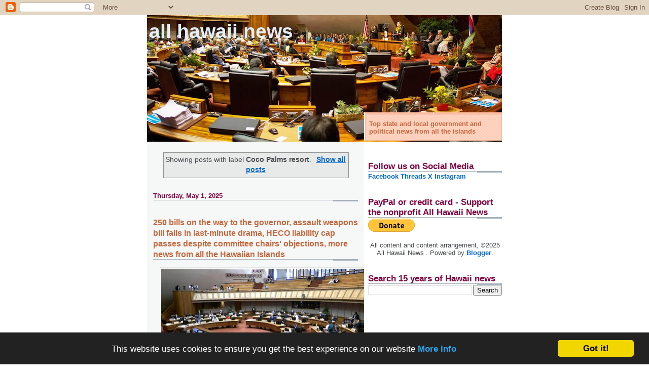

--- FILE ---
content_type: text/html; charset=UTF-8
request_url: https://www.allhawaiinews.com/search/label/Coco%20Palms%20resort
body_size: 59516
content:
<!DOCTYPE html>
<html dir='ltr' xmlns='http://www.w3.org/1999/xhtml' xmlns:b='http://www.google.com/2005/gml/b' xmlns:data='http://www.google.com/2005/gml/data' xmlns:expr='http://www.google.com/2005/gml/expr'>
<head>
<link href='https://www.blogger.com/static/v1/widgets/2944754296-widget_css_bundle.css' rel='stylesheet' type='text/css'/>
<meta content='text/html; charset=UTF-8' http-equiv='Content-Type'/>
<meta content='blogger' name='generator'/>
<link href='https://www.allhawaiinews.com/favicon.ico' rel='icon' type='image/x-icon'/>
<link href='https://www.allhawaiinews.com/search/label/Coco%20Palms%20resort' rel='canonical'/>
<link rel="alternate" type="application/atom+xml" title="All Hawaii News - Atom" href="https://www.allhawaiinews.com/feeds/posts/default" />
<link rel="alternate" type="application/rss+xml" title="All Hawaii News - RSS" href="https://www.allhawaiinews.com/feeds/posts/default?alt=rss" />
<link rel="service.post" type="application/atom+xml" title="All Hawaii News - Atom" href="https://www.blogger.com/feeds/5798535752451684141/posts/default" />
<link rel="me" href="https://www.blogger.com/profile/00159919662973788050" />
<!--Can't find substitution for tag [blog.ieCssRetrofitLinks]-->
<meta content='Curated daily state and local government and political news from all the Hawaiian Islands. Occasional Hawaii state and local political commentary.' name='description'/>
<meta content='https://www.allhawaiinews.com/search/label/Coco%20Palms%20resort' property='og:url'/>
<meta content='All Hawaii News' property='og:title'/>
<meta content='Curated daily state and local government and political news from all the Hawaiian Islands. Occasional Hawaii state and local political commentary.' property='og:description'/>
<title>All Hawaii News: Coco Palms resort</title>
<script src="//apis.google.com/js/plusone.js" type="text/javascript"></script>
<style id='page-skin-1' type='text/css'><!--
/*
* -----------------------------------------------------
* Blogger Template Style
* Name:     Snapshot: Madder
* Designer: Dave Shea
* URL:      mezzoblue.com / brightcreative.com
* Date:     27 Feb 2004
* Updated by: Blogger Team
* ------------------------------------------------------ */
/* Variable definitions
====================
<Variable name="textcolor" description="Text Color"
type="color" default="#474B4E">
<Variable name="pagetitlecolor" description="Blog Title Color"
type="color" default="#7B8186">
<Variable name="titlecolor" description="Post Title Color"
type="color" default="#C4663B">
<Variable name="footercolor" description="Post Footer Color"
type="color" default="#B4BABE">
<Variable name="sidebarcolor" description="Sidebar Title Color"
type="color" default="#7B8186">
<Variable name="linkcolor" description="Link Color"
type="color" default="#DD6599">
<Variable name="visitedlinkcolor" description="Visited Link Color"
type="color" default="#D6A0B6">
<Variable name="bodyfont" description="Text Font"
type="font"
default="normal normal 100% Helvetica, Arial, sans-serif">
<Variable name="startSide" description="Start side in blog language"
type="automatic" default="left">
<Variable name="endSide" description="End side in blog language"
type="automatic" default="right">
*/
/* -- basic html elements -- */
body {
padding: 0;
margin: 0;
font-size: small;
color: #474B4E;
background: #fff;
text-align: center;
}
a {
color: #0066CC;
font-weight: bold;
text-decoration: none;
}
a:visited {
color: #99C9FF;
}
a:hover {
text-decoration: underline;
color: #FD0570;
}
h1 {
margin: 0;
color: #e2eef8;
font-size: 3em;
text-transform: lowercase;
}
h1 a, h1 a:link, h1 a:visited {
color: #e2eef8;
}
h2, #comments h4 {
font-size: 1em;
margin-top: 2em;
margin-right: 0;
margin-bottom: 0;
margin-left: 0;
color: #800040;
background: transparent url(//www.blogblog.com/snapshot/bg-header1_left.gif) bottom right no-repeat;
padding-bottom: 2px;
}
h3 {
font-size: 1em;
margin-top: 2em;
margin-right: 0;
margin-bottom: 0;
margin-left: 0;
background: transparent url(//www.blogblog.com/snapshot/bg-header1_left.gif) bottom right no-repeat;
padding-bottom: 2px;
}
h4, h5 {
font-size: 0.9em;
text-transform: lowercase;
letter-spacing: 2px;
}
h5 {
color: #7B8186;
}
h6 {
font-size: 0.8em;
text-transform: uppercase;
letter-spacing: 2px;
}
p {
margin-top: 0;
margin-right: 0;
margin-bottom: 1em;
margin-left: 0;
}
img, form {
border: 0; margin: 0;
}
/* -- layout -- */
#outer-wrapper {
width: 700px;
margin: 0 auto;
text-align: left;
font: normal normal 100% Helvetica, Arial, sans-serif;
background: #fff url(//www.blogblog.com/snapshot/bg-body_left.gif) left top repeat-y;
}
#header-wrapper {
background: #D8DADC url(//www.blogblog.com/snapshot/bg-headerdiv_left.gif) left top repeat-y;
position: relative;
_height: 0;
}
.descriptionwrapper {
background: #fff url(//www.blogblog.com/snapshot/bg-sidebar.gif) 1px 0 no-repeat;
width: 264px;
padding-top: 0;
padding-right: 0;
padding-bottom: 0;
padding-left: 8px;
margin-top: 1px;
margin-right: 0;
margin-bottom: 2px;
margin-left: 0;
position: absolute;
bottom: 0px;
right: 0px;
}
.description {
border: 1px solid #F3B89D;
background: #FFD1BC url(//www.blogblog.com/snapshot/bg-profile.gif);
padding-top: 10px;
padding-right: 0;
padding-bottom: 10px;
padding-left: 7px;
margin-top: 4px;
margin-right: 0;
margin-bottom: 0;
margin-left: -6px;
color: #C4663B;
font-weight: bold;
}
#header-inner {
background: transparent url(//www.blogblog.com/snapshot/header-01_left.gif) bottom left no-repeat;
_height: 0;
}
#main-wrapper {
line-height: 1.4;
float: left;
padding: 10px 12px;
border-top: solid 1px #fff;
width: 428px;
word-wrap: break-word; /* fix for long text breaking sidebar float in IE */
overflow: hidden;     /* fix for long non-text content breaking IE sidebar float */
/* Tantek hack - http://www.tantek.com/CSS/Examples/boxmodelhack.html */
voice-family: "\"}\"";
voice-family: inherit;
width: 404px;
}
/* IE5 hack */
#main {}
#sidebar {
float:right;
border-top: solid 1px #fff;
padding-top: 4px;
padding-right: 0;
padding-bottom: 0;
padding-left: 7px;
background: #fff;
width: 264px;
word-wrap: break-word; /* fix for long text breaking sidebar float in IE */
overflow: hidden;     /* fix for long non-text content breaking IE sidebar float */
}
#footer {
clear: both;
background: #E9EAEB url(//www.blogblog.com/snapshot/bg-footer_left.gif) bottom left no-repeat;
border-top: solid 1px #fff;
min-height: 15px;
}
/* -- header style -- */
#header h1 {
padding-top: 12px;
padding-right: 0;
padding-bottom: 92px;
padding-left: 4px;
width: 557px;
line-height: 1;
}
/* -- content area style -- */
#main {
line-height: 1.4;
}
.post h3 {
font-size: 1.2em;
margin-bottom: 0;
color: #C4663B;
}
.post h3 a,
.post h3 a:visited {
color: #C4663B;
}
.post {
clear: both;
margin-bottom: 4em;
}
.post-footer .post-author,
.post-footer .post-timestamp {
color: #B4BABE;
}
.uncustomized-post-template .post-author,
.uncustomized-post-template .post-timestamp {
float: left;
margin-right: 4px;
}
.uncustomized-post-template .post-footer .comment-link {
float: right;
margin-left: 4px;
}
.post img {
border: 1px solid #E3E4E4;
padding: 2px;
background: #fff;
}
.deleted-comment {
font-style:italic;
color:gray;
}
.feed-links {
clear: both;
line-height: 2.5em;
}
#blog-pager-newer-link {
float: left;
}
#blog-pager-older-link {
float: right;
}
#blog-pager {
text-align: center;
}
.comment-footer {
margin-bottom: 10px;
}
/* -- sidebar style -- */
.sidebar .widget {
margin-top: 1.3em;
margin-right: 0;
margin-bottom: 0.5em;
margin-left: 0;
}
.sidebar h2 {
font-size: 1.3em;
}
.sidebar dl {
margin-top: 0;
margin-right: 0;
margin-bottom: 10px;
margin-left: 0;
}
.sidebar ul {
list-style: none;
margin: 0;
padding: 0;
}
.sidebar li {
padding-bottom: 5px;
line-height: 1
}
.main .widget .clear {
clear: both;
}
/* -- sidebar style -- */
#footer p {
margin: 0;
padding: 12px 8px;
font-size: 0.9em;
}
.profile-textblock {
margin-left: 0;
clear: both;
}
.profile-img {
float: left;
margin-top: 0;
margin-right: 10px;
margin-bottom: 5px;
margin-left: 0;
border: 1px solid #7C78B5;
padding: 4px;
}
/** Page structure tweaks for layout editor wireframe */
body#layout #header-wrapper {
margin-top: 0;
}
body#layout #main-wrapper {
padding:0;
}

--></style>
<link href='https://www.blogger.com/dyn-css/authorization.css?targetBlogID=5798535752451684141&amp;zx=e092bcd3-1bc6-465f-8899-f35972639995' media='none' onload='if(media!=&#39;all&#39;)media=&#39;all&#39;' rel='stylesheet'/><noscript><link href='https://www.blogger.com/dyn-css/authorization.css?targetBlogID=5798535752451684141&amp;zx=e092bcd3-1bc6-465f-8899-f35972639995' rel='stylesheet'/></noscript>
<meta name='google-adsense-platform-account' content='ca-host-pub-1556223355139109'/>
<meta name='google-adsense-platform-domain' content='blogspot.com'/>

<!-- data-ad-client=ca-pub-5508964502603644 -->

</head>
<body>
<div class='navbar section' id='navbar'><div class='widget Navbar' data-version='1' id='Navbar1'><script type="text/javascript">
    function setAttributeOnload(object, attribute, val) {
      if(window.addEventListener) {
        window.addEventListener('load',
          function(){ object[attribute] = val; }, false);
      } else {
        window.attachEvent('onload', function(){ object[attribute] = val; });
      }
    }
  </script>
<div id="navbar-iframe-container"></div>
<script type="text/javascript" src="https://apis.google.com/js/platform.js"></script>
<script type="text/javascript">
      gapi.load("gapi.iframes:gapi.iframes.style.bubble", function() {
        if (gapi.iframes && gapi.iframes.getContext) {
          gapi.iframes.getContext().openChild({
              url: 'https://www.blogger.com/navbar/5798535752451684141?origin\x3dhttps://www.allhawaiinews.com',
              where: document.getElementById("navbar-iframe-container"),
              id: "navbar-iframe"
          });
        }
      });
    </script><script type="text/javascript">
(function() {
var script = document.createElement('script');
script.type = 'text/javascript';
script.src = '//pagead2.googlesyndication.com/pagead/js/google_top_exp.js';
var head = document.getElementsByTagName('head')[0];
if (head) {
head.appendChild(script);
}})();
</script>
</div></div>
<div id='outer-wrapper'><div id='wrap2'>
<!-- skip links for text browsers -->
<span id='skiplinks' style='display:none;'>
<a href='#main'>skip to main </a> |
      <a href='#sidebar'>skip to sidebar</a>
</span>
<div id='header-wrapper'>
<div class='header section' id='header'><div class='widget Header' data-version='1' id='Header1'>
<div id='header-inner' style='background-image: url("https://blogger.googleusercontent.com/img/b/R29vZ2xl/AVvXsEgW9uvnPNMWDPUcJ9x0paLACGMPWhCFY7AmoyMzWgxCRX00XzOWnVzoyhIwcWBm_eU4XGlaMkNpIchYdooh7HSV-qJqhrL6FYSLSOmQVBmXRhQKFQjJT24hjys8bSDUKjsLLfmP79fYqmt1oCQ/s700/hawaii+legislature+crop+AHN+header2.jpg"); background-position: left; min-height: 250px; _height: 250px; background-repeat: no-repeat; '>
<div class='titlewrapper' style='background: transparent'>
<h1 class='title' style='background: transparent; border-width: 0px'>
<a href='https://www.allhawaiinews.com/'>
All Hawaii News
</a>
</h1>
</div>
<div class='descriptionwrapper'>
<p class='description'><span>Top state and local government and political news from all the islands</span></p>
</div>
</div>
</div></div>
</div>
<div id='content-wrapper'>
<div id='crosscol-wrapper' style='text-align:center'>
<div class='crosscol no-items section' id='crosscol'></div>
</div>
<div id='main-wrapper'>
<div class='main section' id='main'><div class='widget Blog' data-version='1' id='Blog1'>
<div class='blog-posts hfeed'>
<div class='status-msg-wrap'>
<div class='status-msg-body'>
Showing posts with label <b>Coco Palms resort</b>. <a href="https://www.allhawaiinews.com/">Show all posts</a>
</div>
<div class='status-msg-border'>
<div class='status-msg-bg'>
<div class='status-msg-hidden'>Showing posts with label <b>Coco Palms resort</b>. <a href="https://www.allhawaiinews.com/">Show all posts</a></div>
</div>
</div>
</div>
<div style='clear: both;'></div>

          <div class="date-outer">
        
<h2 class='date-header'><span>Thursday, May 1, 2025</span></h2>

          <div class="date-posts">
        
<div class='post-outer'>
<div class='post hentry'>
<a name='6277525346532064980'></a>
<h3 class='post-title entry-title'>
<a href='https://www.allhawaiinews.com/2025/05/250-bills-on-way-to-governor-assault.html'>250 bills on the way to the governor, assault weapons bill fails in last-minute drama, HECO liability cap passes despite committee chairs' objections, more news from all the Hawaiian Islands</a>
</h3>
<div class='post-header'>
<div class='post-header-line-1'></div>
</div>
<div class='post-body entry-content'>
<p></p><div class="separator" style="clear: both; text-align: center;"><a href="https://blogger.googleusercontent.com/img/b/R29vZ2xl/[base64]/s1115/house%20session.jpg" imageanchor="1" style="margin-left: 1em; margin-right: 1em;"><img border="0" data-original-height="626" data-original-width="1115" height="225" src="https://blogger.googleusercontent.com/img/b/R29vZ2xl/[base64]/w400-h225/house%20session.jpg" width="400" /></a></div><b>The state Legislature gave final approval to about 250 bills Wednesday during several hours of voting that included a surprise defeat of a gun- control measure.</b> Approved bills now poised to become law pending decisions by Gov. Josh Green include measures to turn up illegal fireworks pursuit and punishment, regulate future catastrophic wildfire damage liability and fund the state government for the next two fiscal years as risks of an economic downturn loom due to federal government policies. <a href="https://www.staradvertiser.com/2025/05/01/hawaii-news/lawmakers-ok-about-250-bills/" target="_blank">Star-Advertiser.</a> <a href="https://www.khon2.com/local-news/2025-legislative-session-comes-to-an-end/" target="_blank">KHON2.</a>&nbsp; <a href="https://www.kitv.com/news/local/nearly-250-bills-pass-at-hawaii-state-legislature/article_9385367c-c13c-4e97-936d-63a47daf164e.html" target="_blank">KITV4. </a><br /><br /><b>In Last-Minute Drama, Legislature Shelves Bill To Ban Assault Weapons</b>. The legislation was opposed by gun-rights advocates who warned that hunters and Native Hawaiians would be harmed by the restrictions. <a href="https://www.civilbeat.org/2025/04/in-last-minute-drama-legislature-shelves-bill-to-ban-assault-weapons/" target="_blank">Civil Beat.</a> <a href="https://www.hawaiinewsnow.com/2025/05/01/hawaii-senators-narrowly-kill-firearms-bill/" target="_blank">Hawaii News Now. </a><br /><br /><b>Lawmakers Pass HECO Bill Over Objections Of Committee Chairs</b>. The controversy involves a cap on HECO&#8217;s liability for future wildfires. Hawaiʻi lawmakers on Wednesday passed a bill intended to help shore up Hawaiian Electric Co.&#8217;s credit rating despite strong opposition from House and Senate committee chairs who helped vet the measure. <a href="https://www.civilbeat.org/2025/04/lawmakers-pass-heco-bill-over-objections-of-committee-chairs/" target="_blank">Civil Beat.</a><br /><br /><b>Bill to support climate research with state dollars dies amid federal cuts.</b> Senate Bill 657 proposed the creation of a climate data hub within the University of Hawaiʻi&#8217;s School of Ocean and Earth Science and Technology, using $2 million in state funds to support the work of 15 researchers affiliated with the Coastal Research Collaborative. <a href="https://www.hawaiipublicradio.org/local-news/2025-04-30/hawaii-climate-scientists-federal-research-programs-face-cuts" target="_blank">Hawaii Public Radio.</a><br /><br /><b>Can&#8217;t Afford A Lawyer? Good Luck Getting Help On Neighbor Islands.</b> Lawmakers are taking steps to address a severe shortage of court-appointed attorneys across the state, but lawyers and judges say it may not be enough to solve the problem. <a href="https://www.civilbeat.org/2025/05/cant-afford-a-lawyer-good-luck-getting-help-on-neighbor-islands/" target="_blank">Civil Beat.</a><br /><br /><b>Tariff fears extend to Hawaii shipping.</b> Looming tariff hikes that have already begun to affect shipping routes and consumer behavior could have outsized effects in Hawaii, where nearly all goods must be imported &#8212; many of them from China. <a href="https://www.staradvertiser.com/2025/05/01/hawaii-news/tariff-fears-extend-to-hawaii-shipping/" target="_blank">Star-Advertiser.</a><br /><br /><b>Native Hawaiian groups raise alarm after Trump fast-tracks deep-sea mining.</b> Native Hawaiian and environmental leaders are raising the alarm after President Trump signed an executive order to fast-track the deep-sea mining industry. <a href="https://www.hawaiinewsnow.com/2025/05/01/native-hawaiian-groups-raise-alarm-after-trump-signs-executive-order-supporting-deep-sea-mining/" target="_blank">Hawaii News Now.</a><br /><br /><b><span style="font-size: large;">Oahu</span></b><br /><br /><b>Approved state budget includes $30M to develop new Oʻahu jail</b>. Hawaiʻi lawmakers passed the state budget Wednesday that includes $30 million to hire a developer to build a new jail to replace the deteriorating and overpopulated Oʻahu Community Correctional Center. The build cost has been estimated at $1 billion. <a href="https://www.hawaiipublicradio.org/local-news/2025-04-30/lawmakers-put-aside-30m-for-new-oahu-jail" target="_blank">Hawaii Public Radio.</a><br /><br /><b>City&#8217;s planned 115% sewer fee hike under Council scrutiny.</b> To publicly avert what one city official termed &#8220;rate shock,&#8221; Mayor Rick Blan&#173;giardi&#8217;s administration and Hono&#173;lulu City Council are now offering competing ideas to deal with proposed city sewer fee rate hikes expected this summer. <a href="https://www.staradvertiser.com/2025/05/01/hawaii-news/citys-planned-115-sewer-fee-hike-under-council-scrutiny/" target="_blank">Star-Advertiser.</a><br /><br /><b>City announces new department dedicated to affordable housing.</b> For the first time in nearly three decades the city will now have a fully staffed department dedicated to building affordable housing. The City and County of Honolulu announced Wednesday the launch of Department of Housing and Land Management (DHLM) after the Honolulu City Council approved the reorganization of four departments to manage with the city&#8217;s housing initiatives.&nbsp; <a href="https://www.hawaiinewsnow.com/2025/05/01/city-announces-new-department-dedicated-affordable-housing/" target="_blank">Hawaii News Now.</a><br /><br /><b>Empty homes tax on Oʻahu owners could generate nearly $300M over a decade, study finds.</b> An empty homes tax could net the City and County of Honolulu nearly $300 million in revenue over the first decade. <a href="https://www.hawaiipublicradio.org/local-news/2025-04-30/empty-homes-tax-could-generate-nearly-300m-study-finds" target="_blank">Hawaii Public Radio.</a><br /><br /><b>State&#8217;s largest seed bank loses federal funding for online database project.</b> The Lyon Arboretum's seed conservation lab was awarded a $250,000 federal grant from the Institute of Museum and Library Services three years ago to digitize its collection of rare Hawaiian seeds. In early April, researchers learned the grant had been terminated. <a href="https://www.hawaiipublicradio.org/the-conversation/2025-04-30/states-largest-seed-bank-loses-federal-funding-for-online-database-project" target="_blank">Hawaii Public Radio.</a><br /><br /><b>Civil Beat Series On Papahānaumokuākea Wins National Science Reporting Award.</b> Judges for the National Headliner Award said the work turns readers into explorers and allows them to share the thrill, discoveries and importance of environmental/scientific research. <a href="https://www.civilbeat.org/2025/04/civil-beat-series-on-papahanaumokuakea-wins-national-science-reporting-award/" target="_blank">Civil Beat.</a><br /><br /><b><span style="font-size: large;">Hawaii Island</span></b><br /><br /><b>IRONMAN Championship Returns To Single-Day Race In Kona, October 2026. </b>The IRONMAN World Championship will return to a single day event in Kona in October 2026, with men and women racing together on the same day.&nbsp; <a href="https://www.bigislandvideonews.com/2025/04/30/ironman-championship-returns-to-single-day-race-in-kona-october-2026/" target="_blank">Big Island Video News.</a> <a href="https://bigislandnow.com/2025/04/30/ironman-returning-to-men-women-competing-for-world-titles-on-same-day-in-kona-beginning-in-2026/" target="_blank">Big Island Now. </a><br /><br /><b>New warning sirens installed in Waikoloa Village.</b> The sirens at Pu&#8216;u Nui Park and Kamakoa Nui Park were recently installed as part of the Statewide Outdoor Warning Siren System and will be tested, along with the rest of the network, at 11:45 a.m. today. <a href="https://www.hawaiitribune-herald.com/2025/05/01/hawaii-news/new-warning-sirens-installed-in-waikoloa-village/" target="_blank">Tribune-Herald.</a><br /><br /><b>Violation issued to Matsuyama Food and Fuel for underground storage tanks.</b> A Department of Health inspector conducted an inspection on Sept. 11, 2024, and confirmed the installation and operation of two 20,000-gallon and one 15,000-gallon underground storage tanks. MATS4 LLC did not apply for or obtain a permit prior to installation or operation. <a href="https://bigislandnow.com/2025/04/30/violation-issued-to-matsuyama-food-and-fuel-for-underground-storage-tanks/" target="_blank">Big Island Now.</a><br /><br /><b><span style="font-size: large;">Maui</span></b><br /><br /><b>Kamaʻāina housing bill dies in Senate amid statewide affordable housing crisis. </b>However, the Maui County Council will consider its own legislation to use voluntary deed restrictions to pave the way for affordable housing. <a href="https://mauinow.com/2025/04/30/kama%ca%bbaina-housing-bill-dies-in-senate-amid-statewide-affordable-housing-crisis/" target="_blank">Maui Now.</a><br /><br /><b>West Maui watershed restoration engages Native Hawaiian students</b>. The forests stretching from Honokōwai all the way up to Honokōhau, and the watersheds they protect, have been managed for nearly two decades from the top of the mountains to the ocean. <a href="https://mauinow.com/2025/04/30/west-maui-watershed-restoration-engages-native-hawaiian-students/" target="_blank">Maui Now.</a><br /><br /><b><span style="font-size: large;">Kauai</span></b><br /><br /><b>Kauai businesses frustrated with Wailua sewage spill. </b>Residents and businesses say they&#8217;re frustrated after the Wailua Coco Palms sewer pump station failed last week, sending wastewater through their neighborhood. They said the station has been a problem for years with no permanent fix in sight. <a href="https://www.hawaiinewsnow.com/2025/05/01/kauai-businesses-frustrated-with-wailua-sewage-spill/" target="_blank">Hawaii News Now.</a><br /><br /><b>Uahi Ridge breaks ground</b>. Uahi Ridge is being developed in partnership with the County of Kauai, Mark Development, Waa Partners, LLC., 3 Leaf Holdings, Inc., and the Hawaiian Community Development Board. <a href="https://www.thegardenisland.com/2025/05/01/hawaii-news/uahi-ridge-breaks-ground/?TGI=1b8ace80e8320804092ce99be376ca9b8ccedc87" target="_blank">Garden Island.</a><br /><br /><p></p>
<div style='clear: both;'></div>
</div>
<div class='post-footer'>
<div class='post-footer-line post-footer-line-1'><span class='post-author vcard'>
Posted by
<span class='fn'>All Hawaii News</span>
</span>
<span class='post-timestamp'>
at
<a class='timestamp-link' href='https://www.allhawaiinews.com/2025/05/250-bills-on-way-to-governor-assault.html' rel='bookmark' title='permanent link'><abbr class='published' title='2025-05-01T05:43:00-10:00'>5:43&#8239;AM</abbr></a>
</span>
<span class='post-comment-link'>
<a class='comment-link' href='https://www.allhawaiinews.com/2025/05/250-bills-on-way-to-governor-assault.html#comment-form' onclick=''>0
comments</a>
</span>
<span class='post-icons'>
<span class='item-action'>
<a href='https://www.blogger.com/email-post/5798535752451684141/6277525346532064980' title='Email Post'>
<img alt="" class="icon-action" height="13" src="//img1.blogblog.com/img/icon18_email.gif" width="18">
</a>
</span>
<span class='item-control blog-admin pid-655977364'>
<a href='https://www.blogger.com/post-edit.g?blogID=5798535752451684141&postID=6277525346532064980&from=pencil' title='Edit Post'>
<img alt='' class='icon-action' height='18' src='https://resources.blogblog.com/img/icon18_edit_allbkg.gif' width='18'/>
</a>
</span>
</span>
</div>
<div class='post-footer-line post-footer-line-2'><span class='post-labels'>
Labels:
<a href='https://www.allhawaiinews.com/search/label/2025%20Legislature' rel='tag'>2025 Legislature</a>,
<a href='https://www.allhawaiinews.com/search/label/Coco%20Palms%20resort' rel='tag'>Coco Palms resort</a>,
<a href='https://www.allhawaiinews.com/search/label/gun%20control' rel='tag'>gun control</a>,
<a href='https://www.allhawaiinews.com/search/label/Hawaiian%20Electric' rel='tag'>Hawaiian Electric</a>,
<a href='https://www.allhawaiinews.com/search/label/Ironman' rel='tag'>Ironman</a>
</span>
</div>
<div class='post-footer-line post-footer-line-3'><span class='reaction-buttons'>
</span>
</div>
</div>
</div>
</div>

          </div></div>
        

          <div class="date-outer">
        
<h2 class='date-header'><span>Thursday, April 24, 2025</span></h2>

          <div class="date-posts">
        
<div class='post-outer'>
<div class='post hentry'>
<a name='1347699104339742770'></a>
<h3 class='post-title entry-title'>
<a href='https://www.allhawaiinews.com/2025/04/legislative-leaders-push-to-dilute-pay.html'>Legislative leaders push to dilute pay-to-play bill, spearfishing touted as a way of life, auto sales dip amid economic fears, more news from all the Hawaiian Islands</a>
</h3>
<div class='post-header'>
<div class='post-header-line-1'></div>
</div>
<div class='post-body entry-content'>
<p></p><div class="separator" style="clear: both; text-align: center;"><a href="https://blogger.googleusercontent.com/img/b/R29vZ2xl/[base64]/s3164/spear%20fishers%20copyrighted.jpg" imageanchor="1" style="margin-left: 1em; margin-right: 1em;"><img border="0" data-original-height="2657" data-original-width="3164" height="336" src="https://blogger.googleusercontent.com/img/b/R29vZ2xl/[base64]/w400-h336/spear%20fishers%20copyrighted.jpg" width="400" /></a></div><b>&#8216;It&#8217;s a way of living&#8217;: UH study connects spearfishing to wellness, culture, community.</b> A new study by researchers at University of Hawaiʻi at Mānoa highlights how a practice deeply rooted in Hawaiian tradition promotes food security, physical activity, cultural identity and community well-being. <a href="https://bigislandnow.com/2025/04/23/spearfishing-linked-to-wellness-culture-community-uh-researchers-discover/" target="_blank">Big Island Now.</a><br /><br /><b>Legislative Leaders Want Pay-To-Play Bill Significantly Watered Down.</b> Leaders in the House and Senate want to weaken a key reform measure that had sought to ban campaign contributions from people who win substantial government contracts. Changes being pushed by the House speaker and Senate president would apply the contribution ban only to companies doing business with 
specific branches of government, essentially continuing the status quo 
for most elected officials and their campaign donors. <a href="https://www.civilbeat.org/2025/04/legislative-leaders-want-pay-to-play-bill-significantly-watered-down/" target="_blank">Civil Beat.</a><br /><b><br />State tax measures put renewable energy incentives in the crosshairs.</b> State lawmakers have introduced measures this session to roll back the renewable energy credit, along with other income tax credits. <a href="https://www.hawaiipublicradio.org/local-news/2025-04-23/state-tax-measures-put-renewable-energy-incentive-in-the-crosshairs" target="_blank">Hawaii Public Radio.</a><br /><b><br />Online sports betting bill is still in play at the state Legislature.</b> Although House lawmakers passed a resolution to study legalizing gambling in Hawaiʻi, another measure that legalizes sports betting is still being considered. <a href="https://www.hawaiipublicradio.org/local-news/2025-04-23/online-sports-betting-bill-state-legislature" target="_blank">Hawaii Public Radio.</a><br /><br /><b>State youth mental health services could be updated amid funding cuts</b>. SB 1442 would require the state&#8217;s Adolescent Mental Health Division to establish family guidance centers in different counties and offer a network of preventative, early identification, screening, diagnostic, treatment and rehabilitative services. <a href="https://www.staradvertiser.com/2025/04/24/hawaii-news/state-youth-mental-health-services-could-be-updated-amid-funding-cuts/" target="_blank">Star-Advertiser.</a><br /><b><br />Bill defining torture, making it a Class A felony, moves to final legislative votes. </b>State House and Senate conferees quickly approved Senate Bill 281, which defines torture and would upgrade it to a Class A felony, with a maximum 20-year prison term. It&#8217;s something supporters believe will save more lives, especially those of children. <a href="https://www.hawaiinewsnow.com/2025/04/24/bill-defining-torture-making-it-class-felony-moves-final-legislative-votes/" target="_blank">Hawaii News Now.</a><br /><b><br />'The darker side of paradise': Bills aimed to help sex trafficking victims.</b> Two bills moving through the legislature this year will bring more protection and rights to victims of sex trafficking. <a href="https://www.kitv.com/news/the-darker-side-of-paradise-bills-aimed-to-help-sex-trafficking-victims/article_6a4db652-4474-4a7d-9efa-3893c243525a.html" target="_blank">KITV4.</a><br /><br /><b>State domestic abuse measure passes.</b> A state bill intended to reinforce legal protections for domestic violence survivors has cleared its final legislative hurdle. <a href="https://www.hawaiitribune-herald.com/2025/04/24/hawaii-news/state-domestic-abuse-measure-passes/?HTH=ba5fd6a021170f6f1795cc08ee1faa54091a4a80" target="_blank">Tribune-Herald.</a><br /><b><br />State budget includes $1M for food banks amid federal cuts.</b> The budget passed by the state Legislature this week would send $1 million to Hawaiʻi food banks over the next two years. <a href="https://www.hawaiipublicradio.org/local-news/2025-04-23/state-budget-includes-1m-for-food-banks-amid-federal-cuts" target="_blank">Hawaii Public Radio.</a><br /><br /><b>Hawaii auto sales continued to fall this year and badly trailed the rest of the country</b> &#8212; with an uncertain future ahead because of President Donald Trump&#8217;s economic policies, the Hawaii Automobile Dealers Association reported Wednesday. Hawaii dealers saw a drop of 1.3%, based on new vehicle registrations for the first three months of 2025. <a href="https://www.staradvertiser.com/2025/04/24/hawaii-news/isle-auto-sales-fall-amid-economic-uncertainty/" target="_blank">Star-Advertiser.</a><br /><br /><b>Hawaiian Airlines helps buffer Alaska&#8217;s $166M loss</b>. Alaska Air Group posted weaker-than-expected first-quarter earnings Wednesday due to negative impacts of macroeconomic factors on air travel demand. <a href="https://www.staradvertiser.com/2025/04/24/hawaii-news/hawaiian-airlines-helps-buffer-alaskas-166m-loss/" target="_blank">Star-Advertiser.</a><br /><br />German teens imprisoned and kicked out of Hawaii prompts fears among foreign nationals. After German teens trying to visit Hawaii were imprisoned and kicked out of the state, foreign nationals living in the islands are worried about their future. <a href="https://www.kitv.com/news/german-teens-imprisoned-and-kicked-out-of-hawaii-prompts-fears-among-foreign-nationals/article_7f2cf373-3ead-4113-9d86-28694bf4a27e.html" target="_blank">KITV4.</a> <a href="https://www.hawaiinewsnow.com/2025/04/24/german-teens-denied-honolulu-airport-after-trying-enter-under-false-pretenses-officials-say/" target="_blank">Hawaii News Now.</a><br /><br /><b><span style="font-size: large;">Oahu</span></b><br /><br /><b>With Paramedics Spread Thin, Honolulu Dusts Off A Possible Solution.</b> For years, understaffing and complaints of burnout at the city&#8217;s ambulance service have prompted discussion about merging it with the fire department. <a href="https://www.civilbeat.org/2025/04/with-paramedics-spread-thin-honolulu-dusts-off-a-possible-solution/" target="_blank">Civil Beat.</a><br /><br /><b>How Honolulu first responders keep 911 running when disaster strikes.</b> In the face of a devastating natural disaster, the elements can potentially impact our ability to communicate. One of the most important communication methods during an emergency is the 911 dispatch system. <a href="https://www.hawaiinewsnow.com/2025/04/24/how-honolulu-first-responders-keep-911-running-when-disaster-strikes/" target="_blank">Hawaii News Now.</a><br /><br /><b>&#8216;Renovation Aloha&#8217; Home Flippers Hit With Flurry Of Building Violations</b>. Tristyn and Kamohai Kalama continue to renovate Oʻahu homes without proper permits even as their show seeks taxpayer subsidies. <a href="https://www.civilbeat.org/2025/02/renovation-aloha-home-flippers-hit-building-violations/" target="_blank">Civil Beat.</a><br /><br /><b>Ex-death row inmate convicted of 4 counts of sex trafficking</b>. A 38-year-old pimp who dodged death row in Delaware was convicted in federal court in Honolulu Tuesday of sex trafficking three adult women and one minor girl. <a href="https://www.staradvertiser.com/2025/04/24/hawaii-news/ex-death-row-inmate-convicted-of-4-counts-of-sex-trafficking/" target="_blank">Star-Advertiser.</a> <a href="https://www.khon2.com/local-news/federal-jury-convicts-hawai%ca%bbi-man-38-of-sex-trafficking/" target="_blank">KHON2.</a> <br /><br /><b><span style="font-size: large;">Hawaii Island</span></b><br /><br /><b>Kona jury awards $2.5M in damages in sex abuse case.</b> A Kona Circuit Court jury last week found in a civil trial that a Waimea businessman sexually abused a 12-year-old boy decades ago. The jury awarded the plaintiff $2.535 million in damages. <a href="https://www.hawaiitribune-herald.com/2025/04/24/hawaii-news/kona-jury-awards-2-5m-in-damages-in-sex-abuse-case/" target="_blank">Tribune-Herald.</a><br /><b><br />Puna man faces nearly 20 charges after small arsenal discovered in Hawaiian Beaches residence. </b>Hawai&#8216;i County Office of the Prosecuting Attorney says Solomon Lord was arrested and charged April 16 following the execution of a search warrant on a Lalakea Street home in Hawaiian Beaches.<a href="https://bigislandnow.com/2025/04/22/puna-man-faces-nearly-20-charges-after-small-arsenal-discovered-in-hawaiian-beaches-residence/" target="_blank"> Big Island Now.</a> <a href="https://www.hawaiinewsnow.com/2025/04/23/hawaii-island-man-arrested-after-police-recover-arsenal-weapons-ammunition/?utm_source=taboola&amp;utm_medium=organicclicks&amp;tbref=hp" target="_blank">Hawaii News Now. </a><br /><br /><b><span style="font-size: large;">Maui</span></b><br /><br /><b>FEMA cracks down on Lahaina residents not paying rent</b>. At the start of the week, nearly 200 out of around 1,000 households on FEMA&#8217;s temporary housing program had not paid rent. Now, it&#8217;s down 100 &#8212; or one in 10. <a href="https://www.khon2.com/always-investigating/fema-cracks-down-on-lahaina-residents-not-paying-rent/" target="_blank">KHON2.</a><br /><br /><b>9 projects with over 800 housing units could get funding from Maui County for construction, rising costs.</b> Maui County wants to spend its $43.5 million Affordable Housing Fund on nine projects with 843 units of mostly rental housing in the next fiscal year, including a rental project in Kīhei with social spaces for seniors, a Nāpili apartment complex for fire-displaced families and a major housing development in Kahului with a civic center and commercial space.&nbsp; <a href="https://mauinow.com/2025/04/23/9-projects-with-over-800-housing-units-could-get-funding-from-maui-county-for-construction-rising-costs/" target="_blank">Maui Now.</a><br /><br /><b>Bill sets aside $807.5 million for Maui wildfire claims.</b> Hawaii legislative leaders have agreed to fully fund the state&#8217;s share of Maui wildfire damage claims slated to be paid out over four years. <a href="https://www.staradvertiser.com/2025/04/24/hawaii-news/bill-sets-aside-807-5-million-for-maui-wildfire-claims/" target="_blank">Star-Advertiser.</a><br /><br /><b>Lāna&#8216;i Loses The Island&#8217;s Only State Mental Health Counselor &#8212; Again</b>. Key mental health worker on Lānaʻi resigns, eroding in-person patient care and exposing the fragility of a system that depends so heavily on one worker. <a href="https://www.civilbeat.org/2025/04/lanai-loses-the-islands-only-state-mental-health-counselor-again/" target="_blank">Civil Beat.</a><br /><br /><b><span style="font-size: large;">Kauai</span></b><br /><br /><b>New agricultural park aims to innovate, accelerate Kauaʻi farming businesses. </b>The first phase of the proposed 87-acre agricultural park includes 20 acres of sub-licensed farm plots, four acres of agroforestry, as well as an acre of shared facilities for farmers including a washing and packing area, greenhouses, walk-in cold storage, and a meeting and business space. The land is leased from My Kapa&#8217;a, LLC &#8211; owned in part by Bette Midler. <a href="https://kauainownews.com/2025/04/22/new-agricultural-park-aims-to-innovate-accelerate-kaua%ca%bbi-farming-businesses/" target="_blank">Kauai Now.</a><br /><b><br />6,000 gallons of wastewater spills from Wailua Coco Palms sewer pump station</b>. About 6,000 gallons of wastewater spilled from the Wailua Coco Palms sewer pump station April 23, contaminating some nearby properties. <a href="https://kauainownews.com/2025/04/24/6000-gallons-of-wastewater-spills-from-wailua-coco-palms-sewer-pump-station/" target="_blank">Kauai Now.</a><br /><br /><p></p>
<div style='clear: both;'></div>
</div>
<div class='post-footer'>
<div class='post-footer-line post-footer-line-1'><span class='post-author vcard'>
Posted by
<span class='fn'>All Hawaii News</span>
</span>
<span class='post-timestamp'>
at
<a class='timestamp-link' href='https://www.allhawaiinews.com/2025/04/legislative-leaders-push-to-dilute-pay.html' rel='bookmark' title='permanent link'><abbr class='published' title='2025-04-24T05:56:00-10:00'>5:56&#8239;AM</abbr></a>
</span>
<span class='post-comment-link'>
<a class='comment-link' href='https://www.allhawaiinews.com/2025/04/legislative-leaders-push-to-dilute-pay.html#comment-form' onclick=''>0
comments</a>
</span>
<span class='post-icons'>
<span class='item-action'>
<a href='https://www.blogger.com/email-post/5798535752451684141/1347699104339742770' title='Email Post'>
<img alt="" class="icon-action" height="13" src="//img1.blogblog.com/img/icon18_email.gif" width="18">
</a>
</span>
<span class='item-control blog-admin pid-655977364'>
<a href='https://www.blogger.com/post-edit.g?blogID=5798535752451684141&postID=1347699104339742770&from=pencil' title='Edit Post'>
<img alt='' class='icon-action' height='18' src='https://resources.blogblog.com/img/icon18_edit_allbkg.gif' width='18'/>
</a>
</span>
</span>
</div>
<div class='post-footer-line post-footer-line-2'><span class='post-labels'>
Labels:
<a href='https://www.allhawaiinews.com/search/label/2025%20Legislature' rel='tag'>2025 Legislature</a>,
<a href='https://www.allhawaiinews.com/search/label/Coco%20Palms%20resort' rel='tag'>Coco Palms resort</a>,
<a href='https://www.allhawaiinews.com/search/label/gambling' rel='tag'>gambling</a>,
<a href='https://www.allhawaiinews.com/search/label/Hawaiian%20Airlines' rel='tag'>Hawaiian Airlines</a>,
<a href='https://www.allhawaiinews.com/search/label/Renovation%20Aloha' rel='tag'>Renovation Aloha</a>,
<a href='https://www.allhawaiinews.com/search/label/sex%20%20trafficking' rel='tag'>sex  trafficking</a>
</span>
</div>
<div class='post-footer-line post-footer-line-3'><span class='reaction-buttons'>
</span>
</div>
</div>
</div>
</div>

          </div></div>
        

          <div class="date-outer">
        
<h2 class='date-header'><span>Friday, November 1, 2024</span></h2>

          <div class="date-posts">
        
<div class='post-outer'>
<div class='post hentry'>
<a name='1796108120919644892'></a>
<h3 class='post-title entry-title'>
<a href='https://www.allhawaiinews.com/2024/11/fbi-sets-up-election-command-post-board.html'>FBI sets up election command post,  Board of Education restores money for after-school programs, judge clears the way for 350-unit hotel at Coco Palms site, more news from all the Hawaiian Islands</a>
</h3>
<div class='post-header'>
<div class='post-header-line-1'></div>
</div>
<div class='post-body entry-content'>
<p></p><div class="separator" style="clear: both; text-align: center;"><a href="https://blogger.googleusercontent.com/img/b/R29vZ2xl/[base64]/s3648/ballot%20counting%20copyrighted.jpg" imageanchor="1" style="margin-left: 1em; margin-right: 1em;"><img border="0" data-original-height="2736" data-original-width="3648" height="300" src="https://blogger.googleusercontent.com/img/b/R29vZ2xl/[base64]/w400-h300/ballot%20counting%20copyrighted.jpg" width="400" /></a></div><b>FBI Honolulu sets up command post to monitor Election Day. </b>FBI Honolulu will set up an Election Command Post for election security starting on Monday, Nov. 4. The post will be staffed 24 hours a day to monitor a host of potential scenarios related to election fraud, voter suppression, foreign malign influence, malicious cyber activity against election infrastructure, and threats to election workers. Its jurisdiction covers Hawaii, Guam, U.S. Commonwealth in the Pacific Ocean (CNMI), and American Samoa. <a href="https://www.kitv.com/news/fbi-honolulu-sets-up-command-post-to-monitor-election-day/article_a2ce4a9c-981e-11ef-855f-0ba7e971d37d.html" target="_blank">KITV4.</a><br /><br /><b>Alaska&#8217;s first financial report since Hawaiian acquisition shows combined strengths.</b> Leaders at Alaska Air Group were bullish Thursday on their merger with Hawaiian Airlines in their first quarterly report filed since the move, indicating Hawaiian could almost break even by the fourth quarter. <a href="https://www.staradvertiser.com/2024/11/01/hawaii-news/alaskas-first-financial-report-since-hawaiian-acquisition-shows-combined-strengths/" target="_blank">Star-Advertiser.</a><br /><br /><b>Board Of Education Restores Cuts For School Learning Centers. </b>After strong public opposition the proposed budget cuts, DOE will continue to request state funding to support school learning.&nbsp; <a href="https://www.civilbeat.org/2024/10/board-of-education-restores-cuts-for-school-learning-centers/" target="_blank">Civil Beat.</a><br /><br /><b>Visitor arrivals up 7.8%. </b>Visitor arrivals in Septem&#173;ber recovered to 96% of Sept&#173;ember 2019&#8217;s pre-&#173;pandemic level &#8212; the best recovery rate since the devastating Maui wildfires in August 2023 interrupted tourism&#8217;s recovery. Arrivals to Hawaii rose 7.8% year over year to 707,486 visitors, according to preliminary statistics released Thursday by the state Department of Business, Economic Development and Tourism. <a href="https://www.staradvertiser.com/2024/11/01/hawaii-news/visitor-arrivals-still-recovering-from-the-pandemic-maui-wildfires/" target="_blank">Star-Advertiser.</a><br /><br /><b>Water commission appointee takes seat over advocates' objections</b>. Gov. Josh Green&#8217;s two key appointees to the state water commission officially started work Thursday.The appointments have brought new attention to the debate over whether taro farmers and affordable housing are in competition for water. <a href="https://www.hawaiinewsnow.com/2024/11/01/water-commission-appointee-takes-seat-over-advocates-objections/" target="_blank">Hawaii News Now.</a><br /><br /><b>$1.5M grant goes toward students pursuing food, agriculture studies in Hawaiʻi</b>. A handful of University of Hawaiʻi campuses have been awarded a $1.5 million grant to strengthen Native Hawaiian-serving institutions by supporting students in food and agricultural sciences. The USDA grant was awarded to UH West Oʻahu, Leeward Community College, Hawaiʻi Community College, and UH Mānoa&#8217;s College of Tropical Agriculture and Human Resources. <a href="https://www.hawaiipublicradio.org/local-news/2024-10-31/grant-students-food-agriculture-studies-hawaii" target="_blank">Hawaii Public Radio.</a><br /><br /><b><span style="font-size: large;">Oahu</span></b><br /><br /><b>Governor&#8217;s Office To Help YMCA Residents Facing Huge Rent Hike. </b>The state&#8217;s Office on Homelessness and Housing Solutions promised to make sure no tenant has to move out after Honolulu&#8217;s Central YMCA announced it would end rental subsidies for eight long-term residents. <a href="https://www.civilbeat.org/2024/11/governors-office-help-ymca-residents-rent-hike/" target="_blank">Civil Beat.</a><br /><b><br />New airport parking structure the start of big plans at HNL</b>. The state&#8217;s currently taking bids for a new parking structure at Honolulu Airport. Officials say it&#8217;s not just another project, but a key piece for future plans there. <a href="https://www.khon2.com/local-news/new-airport-parking-structure-the-start-of-big-plans-at-hnl/" target="_blank">KHON2.</a><br /><br /><b>Stadium rebuild on track with selection of developer.</b> Aloha Halawa District Partners has met state requirements and received approval as master developer for the New Aloha Stadium Entertainment District, with the planned opening of a new stadium in August 2028 still intact. <a href="https://www.staradvertiser.com/2024/11/01/hawaii-news/stadium-rebuild-on-track-with-selection-of-developer/" target="_blank">Star-Advertiser.</a> <a href="https://www.hawaiinewsnow.com/2024/11/01/state-approves-developer-new-aloha-stadium-entertainment-district/" target="_blank">Hawaii News Now.</a><br /><b><br />Street Festivals Frustrate Waikiki But Chinatown Wants More.</b> In a tale of two neighborhoods, street festivals can be a headache for people in Waikiki while community leaders say they could be an economic lifeline for Chinatown. <a href="https://www.civilbeat.org/2024/11/street-festivals-cause-frustration-in-waikiki-but-chinatown-wants-more/" target="_blank">Civil Beat.</a><br /><br /><b>Work starts next week on new transit-only lane in Waikiki</b>. The city will begin work next week on making the right westbound lane of Kuhio Avenue a transit-only lane for buses and certain other vehicles. It will take about a month to make the change from Kapahulu Avenue to Launui Street. <a href="https://www.hawaiinewsnow.com/2024/11/01/work-starts-next-week-new-transit-only-lane-waikiki/" target="_blank">Hawaii News Now.</a><br /><br /><b>City council looking at Mililani police substation.</b> The Honolulu City Council is considering the need for a new police sub-station in Mililani, it comes after several high profile cases last year. <a href="https://www.khon2.com/local-news/city-council-looking-at-mililani-police-substation/" target="_blank">KHON2.</a><br /><br /><b>3 charged in Afghan immigration fraud scheme.</b> A Honolulu man and two others face federal charges in connection with a six-year scheme starting in 2018 to provide more than 200 fraudulent visa application recommendations for citizens of Afghanistan to live in the U.S. &#8212; accepting $500 each, and emeralds in one instance. <a href="https://www.staradvertiser.com/2024/11/01/hawaii-news/3-charged-in-afghan-immigration-fraud-scheme/Beat." target="_blank">Star-Advertiser.</a><br /><b><br />Honolulu Fire Department unveils new twin-engine helicopter. </b>Starting in 2025, the Honolulu Fire Department will fly a new twin-engine helicopter to incidents ranging from searches and rescues to fighting wildland fires across not only Oahu, but perhaps to the other islands as well. <a href="https://www.staradvertiser.com/2024/11/01/hawaii-news/honolulu-fire-department-unveils-new-twin-engine-helicopter/" target="_blank">Star-Advertiser.</a><br /><br /><b>DLNR investigating &#8216;cruel and inhumane&#8217; cat killings.</b> State authorities have launched an investigation after at least eight cats appear to have been killed in a cruel manner at the Sand Island harbor in October. <a href="https://www.staradvertiser.com/2024/11/01/hawaii-news/dlnr-investigating-cruel-and-inhumane-cat-killings/" target="_blank">Star-Advertiser.</a><br /><br /><b><span style="font-size: large;">Hawaii Island</span></b><br /><br /><b>Hawaii County Mayor&#8217;s Race Is Getting Lots Of Cash This Year. </b>Hawaii County Mayor Mitch Roth has raised and spent tens of thousands of dollars more than his opponent, Kimo Alameda, in his bid to win a second term. <a href="https://www.civilbeat.org/2024/11/hawaii-county-mayors-race-is-getting-lots-of-cash-this-year/" target="_blank">Civil Beat.</a><br /><br /><b>Salvation Army Opens Safehouse For Girls In Hilo.</b> The Salvation Army&#8217;s Noho &#8216;Olu Safehouse for Girls opened its doors on Monday. The new four-bedroom safehouse in Hilo serves girls aged 13 to 17,and will offer &#8220;life skills and academic training, essential resources, and compassionate care to help each girl thrive and build a bright future.&#8221;&nbsp; <a href="https://www.bigislandvideonews.com/2024/10/30/salvation-army-opens-safehouse-for-girls-in-hilo/" target="_blank">Big Island Video News.</a><br /><br /><b><span style="font-size: large;">Maui</span></b><br /><br /><b>Healthcare workers announce three-day strike, beginning Monday morning.</b> Hundreds of nurses and other healthcare workers will walk off the job for three days beginning 7 a.m. Monday, impacting care from essential staff at Maui Memorial Medical Center, Kula Hospital and Lāna&#8216;i Community Hospital. <a href="https://mauinow.com/2024/10/31/healthcare-workers-announce-three-day-strike-beginning-monday-morning/" target="_blank">Maui Now.</a><br /><br /><b>New Maui police statement reveals county protocol violations in Lahaina fire victim recovery. </b>Concerns raised by the department&#8217;s former morgue contractor cast doubt on whether all the ashes families received are those of their loved ones. <a href="https://www.hawaiinewsnow.com/2024/11/01/new-maui-police-statement-reveals-county-protocol-violations-lahaina-fire-victim-recovery/" target="_blank">Hawaii News Now.</a><br /><br /><b>Meeting addresses new ocean fiber cable construction on Maui.</b> Construction of a submarine optical fiber cable system aimed at improving high-speed broadband internet throughout the state may start construction on Maui in the near future.&nbsp; <a href="https://www.mauinews.com/news/local-news/2024/10/meeting-addresses-new-ocean-fiber-cable-construction-on-maui/" target="_blank">Maui News.</a><br /><br /><b>First steps underway for Summit-to-Sea Restoration project on Maui.</b> Work to restore what is known as &#8220;Maui&#8217;s mother reef&#8221; began this week with a contractor starting to drill test bores for a possible retention basin in Manawaipueo Gulch. <a href="https://www.mauinews.com/news/local-news/2024/10/first-steps-underway-for-summit-to-sea-restoration-project-on-maui-with-video/" target="_blank">Maui News.</a><br /><b><br />Maui County, again, leads state in vacation rental supply in September.</b> Maui County continued to have the largest vacation rental supply in the state in September &#8212; 263,900 available unit nights, compared with 230,500 on Oʻahu, 214,600 on Hawaiʻi Island and 136,600 on Kauaʻi, according to a monthly vacation rental performance report by the state Department of Business, Economic Development &amp; Tourism. <a href="https://mauinow.com/2024/10/31/maui-county-again-leads-state-in-vacation-rental-supply-in-september/" target="_blank">Maui Now.<br /></a><br /><b><span style="font-size: large;">Kauai</span></b><br /><b><br />Judge denies attorney&#8217;s motion to stop construction at Coco Palms property.</b> Fifth Circuit Court Judge Randal Valenciano on Thursday denied an attorney&#8217;s motion to grant a preliminary injunction to stop all construction work on a controversial 350-unit hotel on the site that once housed the iconic Coco Palms Resort on Kauaʻi. <a href="https://kauainownews.com/2024/11/01/judge-denies-attorneys-motion-to-stop-work-at-coco-palms-property/" target="_blank">Kauai Now.</a><br /><br /><b>Cesspool grant program notifies 100 awardees on Kauai</b>. A grant program aimed at helping island residents convert cesspools on their properties has selected 100 recipients, each of whom are eligible to receive a $20,000 reimbursement. <a href="https://www.thegardenisland.com/2024/11/01/hawaii-news/cesspool-grant-program-notifies-100-awardees-on-kauai/" target="_blank">Garden Island.</a> <a href="https://kauainownews.com/2024/10/31/100-kauai-recipients-awarded-reimbursement-to-upgrade-existing-cesspools/" target="_blank">Kauai Now. </a><br /><br /><b>Lydgate Campground to close for two weeks.</b> The closure is scheduled for Tuesday, Nov. 12. The campground will reopen at noon on Thursday, Nov. 21. <a href="https://www.thegardenisland.com/2024/10/30/hawaii-news/lydgate-campground-to-close-for-two-weeks/" target="_blank">Garden Island.</a><br /><br /><p></p>
<div style='clear: both;'></div>
</div>
<div class='post-footer'>
<div class='post-footer-line post-footer-line-1'><span class='post-author vcard'>
Posted by
<span class='fn'>All Hawaii News</span>
</span>
<span class='post-timestamp'>
at
<a class='timestamp-link' href='https://www.allhawaiinews.com/2024/11/fbi-sets-up-election-command-post-board.html' rel='bookmark' title='permanent link'><abbr class='published' title='2024-11-01T06:06:00-10:00'>6:06&#8239;AM</abbr></a>
</span>
<span class='post-comment-link'>
<a class='comment-link' href='https://www.allhawaiinews.com/2024/11/fbi-sets-up-election-command-post-board.html#comment-form' onclick=''>0
comments</a>
</span>
<span class='post-icons'>
<span class='item-action'>
<a href='https://www.blogger.com/email-post/5798535752451684141/1796108120919644892' title='Email Post'>
<img alt="" class="icon-action" height="13" src="//img1.blogblog.com/img/icon18_email.gif" width="18">
</a>
</span>
<span class='item-control blog-admin pid-655977364'>
<a href='https://www.blogger.com/post-edit.g?blogID=5798535752451684141&postID=1796108120919644892&from=pencil' title='Edit Post'>
<img alt='' class='icon-action' height='18' src='https://resources.blogblog.com/img/icon18_edit_allbkg.gif' width='18'/>
</a>
</span>
</span>
</div>
<div class='post-footer-line post-footer-line-2'><span class='post-labels'>
Labels:
<a href='https://www.allhawaiinews.com/search/label/2024%20elections' rel='tag'>2024 elections</a>,
<a href='https://www.allhawaiinews.com/search/label/Alaska%20Airlines' rel='tag'>Alaska Airlines</a>,
<a href='https://www.allhawaiinews.com/search/label/Aloha%20Stadium' rel='tag'>Aloha Stadium</a>,
<a href='https://www.allhawaiinews.com/search/label/Coco%20Palms%20resort' rel='tag'>Coco Palms resort</a>,
<a href='https://www.allhawaiinews.com/search/label/Hawaii%20County%20Mayor%20Mitch%20Roth' rel='tag'>Hawaii County Mayor Mitch Roth</a>,
<a href='https://www.allhawaiinews.com/search/label/Hawaiian%20Airlines' rel='tag'>Hawaiian Airlines</a>,
<a href='https://www.allhawaiinews.com/search/label/Kimo%20Alameda' rel='tag'>Kimo Alameda</a>,
<a href='https://www.allhawaiinews.com/search/label/strike' rel='tag'>strike</a>
</span>
</div>
<div class='post-footer-line post-footer-line-3'><span class='reaction-buttons'>
</span>
</div>
</div>
</div>
</div>

          </div></div>
        

          <div class="date-outer">
        
<h2 class='date-header'><span>Wednesday, May 22, 2024</span></h2>

          <div class="date-posts">
        
<div class='post-outer'>
<div class='post hentry'>
<a name='4877750489183069648'></a>
<h3 class='post-title entry-title'>
<a href='https://www.allhawaiinews.com/2024/05/hawaii-wins-916m-judgment-in-plavix.html'>Hawaii wins $916M judgment in Plavix lawsuit, below-average hurricane season forecast, Honolulu officials mull short-term rental regulations, more news from all the Hawaiian Islands</a>
</h3>
<div class='post-header'>
<div class='post-header-line-1'></div>
</div>
<div class='post-body entry-content'>
<p></p><div class="separator" style="clear: both; text-align: center;"><a href="https://blogger.googleusercontent.com/img/b/R29vZ2xl/[base64]/s1200/green%20pharmaceutical%20lawsuit.jpg" imageanchor="1" style="margin-left: 1em; margin-right: 1em;"><img border="0" data-original-height="675" data-original-width="1200" height="225" src="https://blogger.googleusercontent.com/img/b/R29vZ2xl/[base64]/w400-h225/green%20pharmaceutical%20lawsuit.jpg" width="400" /></a></div><b>Pharmaceuticals Ordered To Pay Hawaii Nearly $1 Billion For Deceptive Business Practices.</b> The drug companies hid information from doctors who prescribed Plavix, which can have outsized negative effects on Asians and Pacific Islanders. <a href="https://www.civilbeat.org/beat/pharmaceuticals-ordered-to-pay-hawaii-nearly-1-billion-for-deceptive-business-practices/" target="_blank">Civil Beat.</a> <a href="https://www.staradvertiser.com/2024/05/22/hawaii-news/hawaii-wins-916m-award-from-drugmaker/" target="_blank">Star-Advertiser.&nbsp;</a> <a href="https://www.hawaiitribune-herald.com/2024/05/22/hawaii-news/state-to-get-916b-in-lawsuit-against-makers-of-plavix-blood-thinner/" target="_blank">Tribune-Herald.</a>&nbsp; <a href="https://www.bigislandvideonews.com/2024/05/21/hawai%ca%bbi-awarded-over-900-million-in-plavix-lawsuit/" target="_blank">Big Island Video News.</a> <a href="https://www.hawaiinewsnow.com/2024/05/22/hawaii-wins-record-award-suit-over-blood-thinning-drug-that-was-ineffective-many/" target="_blank">Hawaii News Now.</a>&nbsp; <a href="https://www.khon2.com/local-news/pharmaceutical-giants-awards-900m-to-state-of-hawaii/" target="_blank">KHON2.</a><br /><br /><b>Below-average hurricane season is forecast for Hawaii. </b>With a developing La Nina climate pattern and cooler waters in the forecast, officials said the basin is likely to experience one to four tropical cyclones during the hurricane season, which runs from June 1 through Nov. 30. <a href="https://www.staradvertiser.com/2024/05/22/hawaii-news/below-average-hurricane-season-is-forecast-for-hawaii/" target="_blank">Star-Advertiser.</a> <a href="https://www.civilbeat.org/2024/05/hawaii-should-have-a-milder-hurricane-season-this-year-experts-say/" target="_blank">Civil Beat.&nbsp; </a><a href="https://www.hawaiitribune-herald.com/2024/05/22/hawaii-news/one-to-4-cyclones-forecast-but-it-only-takes-one-storm-to-change-your-life/" target="_blank">Tribune-Herald.&nbsp;</a> <a href="https://www.bigislandvideonews.com/2024/05/21/below-normal-2024-hurricane-season-predicted-with-arrival-of-la-nina/" target="_blank">Big Island Video News.</a>&nbsp; <a href="https://bigislandnow.com/2024/05/21/2024-central-pacific-hurricane-season-outlook-predicts-1-to-4-tropical-cyclones/" target="_blank">Big Island Now.&nbsp;</a> <a href="https://www.hawaiinewsnow.com/2024/05/20/coming-up-nws-forecasters-release-outlook-upcoming-hurricane-season-central-pacific/" target="_blank">Hawaii News Now. </a><br /><br /><b>Dry season forecast to be drier-than-normal.</b> The extra rainfall through April added to what the state has gotten so far this month, including from last week&#8217;s kona low and the heavy rains and thunderstorms that drowned the Big Island the week before, will provide a buffer against the earlier onset of expected drought conditions later this summer &#8212; and wildfire weather. <a href="https://www.hawaiitribune-herald.com/2024/05/22/hawaii-news/dry-season-forecast-to-be-drier-than-normal/" target="_blank">Tribune-Herald.</a> <a href="https://bigislandnow.com/2024/05/22/slightly-soggier-than-expected-2023-24-wet-season-will-buffer-hawaii-from-earlier-onset-of-drought-wildfire-season/" target="_blank">Big Island Now. </a><br /><b><br />After Lahaina, Hawaii Fire Crews Take Stock Of Their Ability To Communicate In A Crisis.</b> Fire departments across the state are reevaluating their emergency communication capabilities after the Maui wildfires, when the vulnerability of the island&#8217;s cellular network &#8212; and a lack of advanced communication tools in fire vehicles &#8212; complicated efforts by first responders as they confronted one of the worst disasters in Hawaii&#8217;s history. <a href="https://www.civilbeat.org/2024/05/after-lahaina-hawaii-fire-crews-take-stock-of-their-ability-to-communicate-in-a-crisis/" target="_blank">Civil Beat.</a><br /><br /><b>Native Seeds Could Soon Be Fueling New Growth On Burned Out Acreage Across Hawaii.</b> The federal government is funneling millions of dollars to a University of Hawaii initiative aimed at increasing the number of seeds for hardy native and non-invasive plants that can compete against the dominant invasive grasses that fuel wildfires. <a href="https://www.civilbeat.org/2024/05/native-seeds-could-soon-be-fueling-new-growth-on-burned-out-acreage-across-hawaii/" target="_blank">Civil Beat.</a><br /><br /><b>Derek Turbin elected chair person of the Democratic Party of Hawai&#8216;i Convention</b>. Delegates Also Approve Resolutions, Amend Party Constitution and Bylaws, Select National Delegates, and Choose Presidential Electors. <a href="https://www.mauinews.com/news/local-news/2024/05/derek-turbin-elected-chair-person-of-the-democratic-party-of-hawaii-convention/" target="_blank">Maui News.</a><br /><br /><b>US Pacific Fleet announces 29th RIMPAC exercise.&nbsp;</b> Approximately 29 nations, 40 surface ships, three submarines, 14 national land forces, over 150 aircraft and more than 25,000 personnel will participate in the biennial Rim of the Pacific (RIMPAC) exercise scheduled June 26 to Aug. 2, in and around the Hawaiian Islands. <a href="https://mauinow.com/2024/05/21/us-pacific-fleet-announces-29th-rimpac-exercise/" target="_blank">Maui Now.</a> <a href="https://www.khon2.com/local-news/29-nations-represented-in-rimpac-2024-exercise/" target="_blank">KHON2.</a> <br /><br /><b><span style="font-size: large;">Oahu</span></b><br /><br /><b>Honolulu officials weigh regulations for short-term rental market with new state law.</b> In 2022, the city implemented a law to increase the minimum amount of time that residential homes could be rented from 30 days to 90 days. However, a federal court ruled that the city could not enforce its regulation. <a href="https://www.hawaiipublicradio.org/local-news/2024-05-21/honolulu-officials-consider-enforcement-and-economic-impact-of-new-short-term-rental-law" target="_blank">Hawaii Public Radio.</a><br /><br /><b>More homeless housing planned for Oahu.</b> The city and state have opened &#8212; and plan to open &#8212; more homeless housing across Oahu following the closure of some shelters and reduced bed space during the COVID-19 pandemic. <a href="https://www.staradvertiser.com/2024/05/22/hawaii-news/more-homeless-housing-planned-for-oahu/" target="_blank">Star-Advertiser.</a><br /><b><br />Across Oahu, a growing dilemma: How to care for kupuna living on the streets</b>. Dr. James Ireland, director of Honolulu&#8217;s Emergency Services Department, says he&#8217;ll call a meeting with the hospitals and other stakeholders to remind them of C.O.R.E. services. That&#8217;s the Crisis Outreach Response and Engagement Program &#8212; for patients who need medical treatment but don&#8217;t need the emergency room.&nbsp; <a href="https://www.hawaiinewsnow.com/2024/05/21/recent-cases-highlight-growing-dilemma-how-care-homeless-kupuna/?tbref=hp" target="_blank">Hawaii News Now.</a><br /><br /><b>Embattled rail CEO says she&#8217;s been bullied, harassed by HART board</b>. Embattled rail CEO Lori Kahikina said Tuesday that she no longer wants the job if she continues to be bullied and harassed by the HART board. <a href="https://www.hawaiinewsnow.com/2024/05/22/embattled-rail-ceo-claims-shes-been-bullied-by-hart-board/" target="_blank">Hawaii News Now.</a><br /><b><br />West Loch disaster 80 years ago prompted military reforms.</b> Tuesday marked the 80th anniversary of a deadly &#8212; and often forgotten &#8212; disaster in Hawaii that prompted major reforms in the U.S. military. <a href="https://www.staradvertiser.com/2024/05/22/hawaii-news/west-loch-disaster-80-years-ago-prompted-military-reforms/" target="_blank">Star-Advertiser.</a><br /><br /><b>Charter school students name Kaiwi&#8217;s monk seal pup Pa&#8216;aki.</b> Kaiwi&#8217;s newest monk seal pup born this month at Kaimana Beach has been named Pa&#8216;aki, according to Hawaii Marine Animal Response. <a href="https://www.staradvertiser.com/2024/05/21/breaking-news/charter-school-students-name-kaiwis-monk-seal-pup-paaki/" target="_blank">Star-Advertiser.</a><br /><br /><b><span style="font-size: large;">Hawaii Island</span></b><br /><b><br />Emergency evacuation route planned for Waikoloa Village. </b>Private landowners have pledged to fund and grant the County of Hawaii the new route or egress down to the highway. <a href="https://www.kitv.com/news/emergency-evacuation-route-planned-for-waikoloa-village/article_d7783250-1806-11ef-8ba1-735774c5ae3d.html" target="_blank">KITV4.</a><br /><b><br />Hawaii Island to host 2024 Native Hawaiian Convention</b>. The Council for Native Hawaiian Advancement has opened registration for its 2024 Native Hawaiian Convention, which will be held from Sept. 17-19 at Hilton Waikoloa Village on Hawaii Island. <a href="https://www.hawaiitribune-herald.com/2024/05/22/community/hawaii-island-to-host-2024-native-hawaiian-convention/" target="_blank">Tribune-Herald.</a> <a href="https://www.khon2.com/local-news/learn-about-moku-o-keawe-at-the-2024-native-hawaiian-convention/" target="_blank">KHON2. </a><br /><br /><b><span style="font-size: large;">Maui</span></b><br /><b><br />Decision Due Soon On Where To Build A New Elementary School In Lahaina. </b>The Hawaii Department of Education hopes to choose a permanent campus for King Kamehameha III Elementary by next month. <a href="https://www.civilbeat.org/2024/05/decision-due-soon-on-where-to-build-a-new-elementary-school-in-lahaina/" target="_blank">Civil Beat.</a><br /><br /><b>Maui County Hopes To Provide Housing For Seniors, Even A Few Units At A Time.</b> Maui County is buying two condo units in Kaanapali to create more affordable housing options for kupuna displaced by the Aug. 8 wildfires that destroyed most of Lahaina and parts of Upcountry.&nbsp; <a href="https://www.civilbeat.org/2024/05/maui-county-hopes-to-provide-housing-for-seniors-even-a-few-units-at-a-time/" target="_blank">Civil Beat.</a><br /><br /><b><span style="font-size: large;">Kauai</span></b><br /><br /><b>Meetings strive to give a voice to homelessness.</b> The County of Kaua&#8216;i Housing Agency opened its series of meetings on Tuesday to collect information for its five year homelessness strategic plan. <a href="https://www.thegardenisland.com/2024/05/22/hawaii-news/meetings-strive-to-give-a-voice-to-homelessness/" target="_blank">Garden Island.</a><br /><br /><b>Polls shows solid support for restoration of Coco Palms Resort</b>. As demolition work progresses on the Coco Palms Resort, a new poll shows robust support for the restoration of the once-renowned property that was destroyed by Hurricane Iniki in 1992. <a href="https://www.thegardenisland.com/2024/05/22/hawaii-news/polls-shows-solid-support-for-restoration-of-coco-palms-resort/" target="_blank">Garden Island.</a><br /><br /><p></p>
<div style='clear: both;'></div>
</div>
<div class='post-footer'>
<div class='post-footer-line post-footer-line-1'><span class='post-author vcard'>
Posted by
<span class='fn'>All Hawaii News</span>
</span>
<span class='post-timestamp'>
at
<a class='timestamp-link' href='https://www.allhawaiinews.com/2024/05/hawaii-wins-916m-judgment-in-plavix.html' rel='bookmark' title='permanent link'><abbr class='published' title='2024-05-22T05:45:00-10:00'>5:45&#8239;AM</abbr></a>
</span>
<span class='post-comment-link'>
<a class='comment-link' href='https://www.allhawaiinews.com/2024/05/hawaii-wins-916m-judgment-in-plavix.html#comment-form' onclick=''>0
comments</a>
</span>
<span class='post-icons'>
<span class='item-action'>
<a href='https://www.blogger.com/email-post/5798535752451684141/4877750489183069648' title='Email Post'>
<img alt="" class="icon-action" height="13" src="//img1.blogblog.com/img/icon18_email.gif" width="18">
</a>
</span>
<span class='item-control blog-admin pid-655977364'>
<a href='https://www.blogger.com/post-edit.g?blogID=5798535752451684141&postID=4877750489183069648&from=pencil' title='Edit Post'>
<img alt='' class='icon-action' height='18' src='https://resources.blogblog.com/img/icon18_edit_allbkg.gif' width='18'/>
</a>
</span>
</span>
</div>
<div class='post-footer-line post-footer-line-2'><span class='post-labels'>
Labels:
<a href='https://www.allhawaiinews.com/search/label/Big%20Pharma' rel='tag'>Big Pharma</a>,
<a href='https://www.allhawaiinews.com/search/label/Central%20Pacific%20Hurricane%20Center' rel='tag'>Central Pacific Hurricane Center</a>,
<a href='https://www.allhawaiinews.com/search/label/Coco%20Palms%20resort' rel='tag'>Coco Palms resort</a>,
<a href='https://www.allhawaiinews.com/search/label/drought' rel='tag'>drought</a>,
<a href='https://www.allhawaiinews.com/search/label/Gov.%20Josh%20Green' rel='tag'>Gov. Josh Green</a>,
<a href='https://www.allhawaiinews.com/search/label/homeless' rel='tag'>homeless</a>,
<a href='https://www.allhawaiinews.com/search/label/Honolulu%20rail' rel='tag'>Honolulu rail</a>,
<a href='https://www.allhawaiinews.com/search/label/Lori%20Kahikina' rel='tag'>Lori Kahikina</a>,
<a href='https://www.allhawaiinews.com/search/label/RIMPAC' rel='tag'>RIMPAC</a>
</span>
</div>
<div class='post-footer-line post-footer-line-3'><span class='reaction-buttons'>
</span>
</div>
</div>
</div>
</div>

          </div></div>
        

          <div class="date-outer">
        
<h2 class='date-header'><span>Wednesday, May 1, 2024</span></h2>

          <div class="date-posts">
        
<div class='post-outer'>
<div class='post hentry'>
<a name='4384403424980967329'></a>
<h3 class='post-title entry-title'>
<a href='https://www.allhawaiinews.com/2024/05/heco-seeks-250m-line-of-credit-mulls.html'>HECO seeks $250M line of credit, mulls asset sales, after Legislature rejects bailout bill; RFK Jr. wins access to Hawaii ballot; $1B pledged for new fiber links in Pacific, more news from all the Hawaiian Islands</a>
</h3>
<div class='post-header'>
<div class='post-header-line-1'></div>
</div>
<div class='post-body entry-content'>
<p></p><div class="separator" style="clear: both; text-align: center;"><a href="https://blogger.googleusercontent.com/img/b/R29vZ2xl/[base64]/s1519/undersea%20cable%202024.png" imageanchor="1" style="margin-left: 1em; margin-right: 1em;"><img border="0" data-original-height="842" data-original-width="1519" height="221" src="https://blogger.googleusercontent.com/img/b/R29vZ2xl/[base64]/w400-h221/undersea%20cable%202024.png" width="400" /></a></div><b>$1B is pledged for undersea internet cables. </b>The Pacific Connect Initiative will create new fiber links between Hawaii and other Pacific regions. <a href="https://www.civilbeat.org/2024/04/details-emerge-on-new-billion-dollar-undersea-cable-project/" target="_blank">Civil Beat.</a> <a href="https://www.hawaiitribune-herald.com/2024/05/01/hawaii-news/1b-is-pledged-for-undersea-internet-cables/" target="_blank">Tribune-Herald.</a>&nbsp; <a href="https://bigislandnow.com/2024/05/01/google-invests-in-improving-hawai%ca%bbis-internet-infrastructure/" target="_blank">Big Island Now.</a><br /><br /><b>Lawmakers Rejected A Bill To Bail Out HECO. Now What?&nbsp;</b> Hawaiian Electric Co. is seeking expedited regulatory approval to sell utility assets to obtain a $250 million line of credit to improve its financial stability.&nbsp; <a href="https://www.civilbeat.org/2024/05/lawmakers-rejected-a-bill-to-bail-out-heco-now-what/" target="_blank">Civil Beat.</a> <a href="https://www.hawaiipublicradio.org/the-conversation/2024-04-30/state-sen-keohokalole-talks-heco-securitization-bankruptcy-concerns" target="_blank">Hawaii Public Radio.</a><br /><br /><b>Hawaiian Electric readies plan for cutting power during wildfire risks</b>. Hawaiian Electric Co. is preparing to roll out its plan for proactive power shutdowns for areas at high risk for wildfires during extreme weather. The utility hopes to launch its Public Safety Power Shutoff plan at the end of the month, with a targeted implementation date of July 1. <a href="https://www.staradvertiser.com/2024/05/01/hawaii-news/hawaiian-electric-readies-plan-for-cutting-power-during-wildfire-risks/" target="_blank">Star-Advertiser.</a><br /><br /><b>RFK Jr. wins ballot access fight in Hawaii. </b>The Democratic party of Hawaii will not appeal the decision to allow independent candidate Robert F. Kennedy&nbsp; to appear on the Hawaii ballot this November. <a href="https://www.kitv.com/news/rfk-jr-wins-ballot-access-fight-in-hawaii/article_b75dff0e-073f-11ef-b305-379d4d6537f4.html" target="_blank">KITV4.</a><br /><br /><b>Lingering softness in arrivals to Hawaii threatens summer season.</b> Visitors to Hawaii exceeded the expectations of some tourism industry officials in the first quarter, but results were still weak and are worsening for the peak summer season and beyond. <a href="https://www.staradvertiser.com/2024/05/01/hawaii-news/lingering-softness-in-arrivals-to-isles-threatens-summer-season/" target="_blank">Star-Advertiser.</a><br /><b><br />Growing cruise industry latest in Hawaii&#8217;s tourism economy</b>. March 2024 saw a 40 percent increase in visitorship with over 12,000 people compared to 8,000 people who came in March of 2023. <a href="https://www.khon2.com/local-news/growing-cruise-industry-latest-in-hawaiis-tourism-economy/" target="_blank">KHON2.</a><br /><br /><b>&#8216;Do the right thing&#8217;: Hawaii wrongful imprisonment law isn&#8217;t working for 2 in high-profile cases.</b> Two Hawaii men who were wrongly convicted and put behind bars for years are hitting another brick wall trying to win compensation. Their next stop may be the governor&#8217;s office. <a href="https://www.hawaiinewsnow.com/2024/05/01/do-right-thing-hawaii-wrongful-imprisonment-law-isnt-working-2-high-profile-cases/" target="_blank">Hawaii News Now.</a><br /><br /><b><span style="font-size: large;">Oahu</span></b><br /><br /><b>Ex-Honolulu Investigator Tells Jury He Swore To Facts In Theft Case He Had &#8216;No Idea&#8217; About.</b> Five people associated with a local engineering firm are accused of bribing former prosecutor Keith Kaneshiro to pursue a bogus theft case. <a href="https://www.civilbeat.org/2024/04/ex-honolulu-investigator-tells-jury-he-swore-to-facts-in-theft-case-he-had-no-idea-about/" target="_blank">Civil Beat.</a><br /><br /><b>Red Hill fuel spread through water quickly, expert testifies.</b> Water system experts testified Tuesday on the second day of a class-action lawsuit against the U.S. government that tests may have missed contamination in the critical early days of the Red Hill fuel crisis. <a href="https://www.staradvertiser.com/2024/05/01/hawaii-news/red-hill-fuel-spread-through-water-quickly-expert-testifies/" target="_blank">Star-Advertiser.</a> <a href="https://www.hawaiipublicradio.org/local-news/2024-04-30/red-hill-fuel-spill-trial-families-testify-in-federal-court" target="_blank">Hawaii Public Radio.</a>&nbsp; <a href="https://www.hawaiinewsnow.com/2024/05/01/18-year-old-red-hill-plaintiff-describes-tremors-hopes-military-career-destroyed/" target="_blank">Hawaii News Now.</a><br /><br /><b>Lifeguards want new department with oversight, HGEA poll finds.</b> City and County of Honolulu lifeguards unanimously supported creating a new Department of Ocean Safety but overwhelming rejected Mayor Rick Blangiardi&#8217;s proposal on how to do that, according to a poll taken by their union. <a href="https://www.staradvertiser.com/2024/05/01/hawaii-news/lifeguards-want-new-department-with-oversight-hgea-poll-finds/" target="_blank">Star-Advertiser.</a><br /><br /><b><span style="font-size: large;">Hawaii Island</span></b><br /><br />Big Island Affordable Housing Production Open For Proposals May 1st. Nonprofits, for-profit organizations, and community land trusts can submit proposals to create "sustainable, inclusive, and affordable housing solutions" for residents. <a href="https://www.bigislandvideonews.com/2024/04/30/big-island-affordable-housing-production-open-for-proposals-may-1st/" target="_blank">Big Island Video News.</a><br /><b><br />Manono Street project clears another hurdle</b>. Despite some misgivings, a Hawaii County Council committee has approved a plan to redevelop a derelict Hilo residential lot. <a href="https://www.hawaiitribune-herald.com/2024/05/01/hawaii-news/manono-street-project-clears-another-hurdle/" target="_blank">Tribune-Herald.</a><br /><br /><b>County Council gives favorable recommendation to resolution aimed at protecting nearly 30 acres in Pu&#8216;uanahulu.</b> The Hawai&#8216;i County Council on Tuesday bolstered efforts to preserve and protect the cultural and natural resources on a nearly 30-acre parcel on the west side of the Big Island for education, gathering and cultural practices. <a href="https://bigislandnow.com/2024/05/01/county-council-gives-favorable-recommendation-to-resolution-aimed-at-protecting-nearly-30-acres-in-puuanahulu/" target="_blank">Big Island Now.</a><br /><br /><b><span style="font-size: large;">Maui</span></b><br /><b><br />New housing projects give hope to some Maui fire survivors</b>.&nbsp; Ka La&#8216;i Ola is expected to provide 450 interim homes for wildfire survivors who did not qualify for any type of federal aid. <a href="https://www.staradvertiser.com/2024/05/01/hawaii-news/new-housing-projects-give-hope-to-some-maui-fire-survivors/" target="_blank">Star-Advertiser.</a> <a href="https://www.civilbeat.org/2024/04/officials-tout-progress-on-maui-housing-projects-for-fire-survivors-as-funding-deadlines-loom/" target="_blank">Civil Beat.</a>&nbsp; <a href="https://mauinow.com/2024/04/30/ke-ao-maluhia-at-maui-lani-welcomes-first-family-of-residents-with-keys-marks-milestone-for-wildfire-survivors/" target="_blank">Maui Now.</a>&nbsp; <a href="https://www.hawaiinewsnow.com/2024/04/30/live-governor-holds-news-conference-discuss-latest-efforts-house-wildfire-survivors/" target="_blank">Hawaii News Now.</a><br /><br /><b>Trees for Lahaina</b>. Marriott&#8217;s Maui Ocean Club Launches Garden in Support of Lahaina reforestation. <a href="https://www.mauinews.com/news/local-news/2024/04/trees-for-lahaina/" target="_blank">Maui News.</a><br /><br /><b><span style="font-size: large;">Kauai</span></b><br /><b><br />Median home price leaps to $1.6 million in March on Kaua&#8216;i.</b>&nbsp; The median price of a single-family home on Kaua&#8216;i was easily the highest among the four major islands and more than $1 million higher than median price on Hawai&#8216;i Island, which was the lowest in the same period. <a href="https://www.thegardenisland.com/2024/05/01/hawaii-news/median-home-price-leaps-to-1-6-million-in-march-on-kauai/" target="_blank">Garden Island.</a><br /><br /><b>BLNR awards disputed Coco Palms state land to developer over nonprofit group</b>. The state Board of Land and Natural Resources (BLNR) granted two contested state-owned parcels of Wailua land to the developer of the Coco Palms Resort, denying the application of a nonprofit organization opposed to the development at a recent meeting. <a href="https://kauainownews.com/2024/05/01/blnr-awards-disputed-coco-palms-state-land-to-developer-over-nonprofit-group/" target="_blank">Kauai Now.</a><br /><br /><p></p>
<div style='clear: both;'></div>
</div>
<div class='post-footer'>
<div class='post-footer-line post-footer-line-1'><span class='post-author vcard'>
Posted by
<span class='fn'>All Hawaii News</span>
</span>
<span class='post-timestamp'>
at
<a class='timestamp-link' href='https://www.allhawaiinews.com/2024/05/heco-seeks-250m-line-of-credit-mulls.html' rel='bookmark' title='permanent link'><abbr class='published' title='2024-05-01T05:20:00-10:00'>5:20&#8239;AM</abbr></a>
</span>
<span class='post-comment-link'>
<a class='comment-link' href='https://www.allhawaiinews.com/2024/05/heco-seeks-250m-line-of-credit-mulls.html#comment-form' onclick=''>0
comments</a>
</span>
<span class='post-icons'>
<span class='item-action'>
<a href='https://www.blogger.com/email-post/5798535752451684141/4384403424980967329' title='Email Post'>
<img alt="" class="icon-action" height="13" src="//img1.blogblog.com/img/icon18_email.gif" width="18">
</a>
</span>
<span class='item-control blog-admin pid-655977364'>
<a href='https://www.blogger.com/post-edit.g?blogID=5798535752451684141&postID=4384403424980967329&from=pencil' title='Edit Post'>
<img alt='' class='icon-action' height='18' src='https://resources.blogblog.com/img/icon18_edit_allbkg.gif' width='18'/>
</a>
</span>
</span>
</div>
<div class='post-footer-line post-footer-line-2'><span class='post-labels'>
Labels:
<a href='https://www.allhawaiinews.com/search/label/2024%20Legislature' rel='tag'>2024 Legislature</a>,
<a href='https://www.allhawaiinews.com/search/label/Coco%20Palms%20resort' rel='tag'>Coco Palms resort</a>,
<a href='https://www.allhawaiinews.com/search/label/HECO' rel='tag'>HECO</a>,
<a href='https://www.allhawaiinews.com/search/label/Keith%20Kaneshiro' rel='tag'>Keith Kaneshiro</a>,
<a href='https://www.allhawaiinews.com/search/label/Lahaina' rel='tag'>Lahaina</a>,
<a href='https://www.allhawaiinews.com/search/label/Red%20Hill' rel='tag'>Red Hill</a>,
<a href='https://www.allhawaiinews.com/search/label/Robert%20F.%20Kennedy%20Jr.' rel='tag'>Robert F. Kennedy Jr.</a>
</span>
</div>
<div class='post-footer-line post-footer-line-3'><span class='reaction-buttons'>
</span>
</div>
</div>
</div>
</div>

          </div></div>
        

          <div class="date-outer">
        
<h2 class='date-header'><span>Monday, April 8, 2024</span></h2>

          <div class="date-posts">
        
<div class='post-outer'>
<div class='post hentry'>
<a name='673074653740819680'></a>
<h3 class='post-title entry-title'>
<a href='https://www.allhawaiinews.com/2024/04/house-bill-requires-governor-to-make.html'>House bill requires governor to make reports before emergency funding, wildfire risk increases after wet winter, single Maui power pole may have set off wildfire, lawsuit filed over geothermal plant expansion, proposed Big Island vacation rental limits attacked, more news from all the Hawaiian Islands </a>
</h3>
<div class='post-header'>
<div class='post-header-line-1'></div>
</div>
<div class='post-body entry-content'>
<p></p><div class="separator" style="clear: both; text-align: center;"><a href="https://blogger.googleusercontent.com/img/b/R29vZ2xl/[base64]/s793/green%20maui%20press%20conference.jpg" imageanchor="1" style="margin-left: 1em; margin-right: 1em;"><img border="0" data-original-height="787" data-original-width="793" height="398" src="https://blogger.googleusercontent.com/img/b/R29vZ2xl/[base64]/w400-h398/green%20maui%20press%20conference.jpg" width="400" /></a></div><b>House passes bill requiring governor to submit reports when using emergency grants.&nbsp;</b> The House passed a measure that requires the governor to submit reports to the state Legislature 14 days before using grants, including federal aid, received through emergency management powers. <a href="https://www.hawaiipublicradio.org/house-passes-bill-requiring-governor-to-submit-reports-when-using-emergency-grants" target="_blank">Hawaii Public Radio.</a><br /><br /><b>Hawaii Faces An Above Normal Risk Of Significant Wildfires Over The Next Three Months.</b> A wetter-than-expected winter combined with an impending dry summer spells a risky few months for fire in Hawaii. <a href="https://www.civilbeat.org/2024/04/hawaii-faces-an-above-normal-risk-of-significant-wildfires-over-the-next-three-months/" target="_blank">Civil Beat.</a><br /><b><br /><span style="font-size: large;">Oahu</span></b><br /><b><br />Honolulu City Council members say they&#8216;ll reject 3% pay hike.</b> All nine members of the Honolulu City Council appear to be unified on one issue: to formally reject the city Salary Commission&#8217;s proposed 3% salary increase granted to their respective Council seats last month. <a href="https://www.staradvertiser.com/2024/04/07/hawaii-news/honolulu-city-council-members-say-theyll-reject-3-pay-hike/" target="_blank">Star-Advertiser.</a><br /><br /><b>Weapons violations and homicides on Oahu are up </b>compared to the first quarter of last year while crime overall is down, Honolulu police Chief Arthur &#8220;Joe&#8221; Logan told the Honolulu Police Commission. <a href="https://www.staradvertiser.com/2024/04/08/hawaii-news/weapons-violations-homicide-on-the-rise/" target="_blank">Star-Advertiser.</a><br /><br /><b>Chinatown&#8217;s Syringe Exchange Van Faces Hurdles Finding A Permanent Brick-And-Mortar Home. </b>The program has been operating out of a mobile van for about 35 years. <a href="https://www.civilbeat.org/2024/04/chinatowns-syringe-exchange-van-faces-hurdles-finding-a-permanent-brick-and-mortar-home/" target="_blank">Civil Beat.</a><br /><br /><b>Community worries about state&#8217;s possible acquisition of &#8216;Bethel Block&#8217;.</b>&nbsp; After Hawaii Pacific University moved out of Fort Street Mall to Aloha Tower Market Place, HB 2328 would allow the state to acquire &#8220;Bethel Block&#8221; &#8212; the Ohia Building, the Blaisdell Building and the Whitlow Building that sit between Bethel Street, Pauahi Street, Fort Street and Chaplain Lane &#8212; to &#8220;faci&#173;litate the growth of the State&#8217;s inventory of affordable housing units," according to HB 2328. <a href="https://www.staradvertiser.com/2024/04/08/hawaii-news/community-worries-about-states-possible-acquisition-of-bethel-block/" target="_blank">Star-Advertiser.</a><br /><br /><b>DOE selects architect to design new multi-use building at Helemano Elementary.</b> The Hawai&#8216;i Department of Education has selected WhiteSpace Architects to design a $16 million multi-use building at Helemano Elementary School, according to a Thursday news release. <a href="https://www.hawaiipublicradio.org/local-news/2024-04-05/doe-selects-architect-to-design-new-multi-use-building-at-helemano-elementary" target="_blank">Hawaii Public Radio.</a><br /><br /><b><span style="font-size: large;">Hawaii Island</span></b><br /><br /><b>Mayor&#8217;s proposed budget up 6.6%. </b>Mayor Mitch Roth and his department heads will be presenting a proposed $888 million budget to the County Council Finance Committee beginning Tuesday. <a href="https://www.westhawaiitoday.com/2024/04/06/hawaii-news/mayors-proposed-budget-up-6-6/" target="_blank">West Hawaii Today.</a> <a href="https://www.bigislandvideonews.com/2024/04/07/county-council-gets-into-mayors-budget-details-this-week/" target="_blank">Big Island Video News.</a><br /><br /><b>Vacation rentals bill blasted</b>: Commissioners get an earful over proposed TAR regulations. At a marathon eight-hour meeting of the Windward Planning Commission, residents clashed with County Council Chair Heather Kimball over the controversial Bill 121, which would overhaul the county code concerning short-term vacation rentals. <a href="https://www.hawaiitribune-herald.com/2024/04/07/hawaii-news/vacation-rentals-bill-blasted-commissioners-get-an-earful-over-proposed-tar-regulations/" target="_blank">Tribune-Herald.</a><br /><br /><b>Lawsuit Filed Over Puna Geothermal Environmental Impact Statement.</b> A lawsuit filed over a recently accepted environmental study is seeking a &#8220;permanent injunction on any further Puna Geothermal Venture expansion&#8221;.&nbsp; <a href="https://www.bigislandvideonews.com/2024/04/07/lawsuit-filed-over-puna-geothermal-environmental-impact-statement/" target="_blank">Big Island Video News.</a><br /><br /><b>Big power supply problems continue to plague Hawaii Island.</b>&nbsp; The company has been facing an unusual situation with mechanical problems at three of the island&#8217;s five largest power plants while part of the largest plant undergoes an annual overhaul. <a href="https://www.staradvertiser.com/2024/04/07/hawaii-news/big-power-supply-problems-continue-to-plague-hawaii-island/" target="_blank">Star-Advertiser.</a><br /><br /><b>&#8216;Acute Problems&#8217; Plaguing Big Island&#8217;s Wastewater Treatment Systems Prompt EPA Crackdown.</b> A newly signed consent order will force county officials to make multimillion-dollar upgrades to treatment plants and take steps to eliminate large cesspools. <a href="https://www.civilbeat.org/2024/04/acute-problems-plaguing-big-islands-wastewater-treatment-systems-prompt-epa-crackdown/" target="_blank">Civil Beat.</a><br /><br /><b>Steep rent forces Hawai&#8216;i Keiki Museum to shutter its doors in Kona</b>. The museum, which operates as a nonprofit, opened its doors in 2022 and has been committed to inspiring curiosity, creativity, and innovation in young keiki through hands-on STEAM experiences.&nbsp; <a href="https://bigislandnow.com/2024/04/06/steep-rent-forces-hawaii-keiki-museum-to-shutter-its-doors-in-kona/" target="_blank">Big Island Now.</a><br /><br /><b><span style="font-size: large;">Maui</span></b><br /><br /><b>The Most Detailed Account So Far Of The Lahaina Fire Points To One Termite-Damaged Utility Pole. </b>While the public awaits Maui County's official report on the cause of the fire, lawyers for victims and insurers say Pole 7A set off a cascade of events that led to a wall of flame. <a href="https://www.civilbeat.org/2024/04/the-most-detailed-account-so-far-of-the-lahaina-fire-points-to-one-termite-damaged-utility-pole/" target="_blank">Civil Beat.</a><br /><br /><b>Kahului Housing Project For Fire Survivors Finally Opens.</b> After months of battling red tape, Ohana Hope Village has opened its doors and can house about 500 people. <a href="https://www.civilbeat.org/beat/kahului-housing-project-for-fire-survivors-finally-opens/" target="_blank">Civil Beat.</a> <a href="https://www.mauinews.com/news/local-news/2024/04/ohana-hope-village-aims-to-provide-housing-solutions-for-fire-survivors/" target="_blank">Maui News. </a><br /><br /><b>Council greenlights eminent domain for Central Maui Landfill expansion.</b> The Council in its meeting Friday authorized eminent domain proceedings to gain legal access to land planned for the expansion of the Central Maui Landfill. <a href="https://mauinow.com/2024/04/06/council-greenlights-eminent-domain-for-central-maui-landfill-expansion/" target="_blank">Maui Now.</a><br /><br /><b>Lahaina harbor reopening timeline depends on funds.</b> Lahaina Small Boat Harbor sustained $30 million worth of damage in the Aug. 8 Maui wildfire and its destruction continues to hit Maui&#8217;s activities and attractions market hard, leaving many commercial boating operations and about 1,000 industry workers in limbo.&nbsp; <a href="https://www.staradvertiser.com/2024/04/08/hawaii-news/lahaina-harbor-reopening-timeline-depends-on-funds/" target="_blank">Star-Advertiser.</a><br /><br /><b>Maui Voters Created A Public Water Board</b>. Two Years Later, Are Vested Interests Dragging Their Feet? The community board that governs the fledgling East Maui Water Authority took longer to get up and running than voters envisioned when they created it via county charter amendment in late 2022. <a href="https://www.civilbeat.org/2024/04/maui-voters-created-a-public-water-board-two-years-later-are-vested-interests-dragging-their-feet/" target="_blank">Civil Beat.</a><br /><br /><b>Lahaina residents are turning anger into action through legislative advocacy.</b> With about 3,000 fire survivors still living in hotel limbo, Maui&#8217;s housing crisis is far from over. <a href="https://www.hawaiipublicradio.org/local-news/2024-04-05/lahaina-residents-are-turning-anger-into-action-through-legislative-advocacy" target="_blank">Hawaii Public Radio.</a><br /><br /><b><span style="font-size: large;">Kauai</span></b><br /><br /><b>Coco Palms developer, state officials deny claims of burial disturbances.</b> The developer rebuilding the Coco Palms Resort has firmly denied public claims that Native Hawaiian burials were unearthed and moved during construction work at the Wailua site, an assertion also supported by government officials following a preliminary investigation.&nbsp; <a href="https://kauainownews.com/2024/04/06/coco-palms-developer-state-officials-deny-claims-of-burial-disturbances/" target="_blank">Kauai Now.</a><br /><br /><b>Domestic passenger count drops in March at Lihu&#8216;e Airport.</b> The number of people getting off domestic passenger flights at Lihu&#8216;e Airport sank to its lowest total for the month of March since the COVID-19 era. <a href="https://www.thegardenisland.com/2024/04/06/business/domestic-passenger-count-drop-in-march-at-lihue-airport/" target="_blank">Garden Island.</a><br /><br /><b>Viewing site at Hanalei National Wildlife Refuge to open public at end of April.</b> The new viewpoint site will be the primary location for the public to visit the Hanalei NWR, where the public can safely view the many sensitive endangered species and habitats in the valley from a distance. <a href="https://kauainownews.com/2024/04/08/viewing-site-at-hanalei-national-wildlife-refuge-to-open-public-at-end-of-april/" target="_blank">Kauai Now.</a><br /><p></p>
<div style='clear: both;'></div>
</div>
<div class='post-footer'>
<div class='post-footer-line post-footer-line-1'><span class='post-author vcard'>
Posted by
<span class='fn'>All Hawaii News</span>
</span>
<span class='post-timestamp'>
at
<a class='timestamp-link' href='https://www.allhawaiinews.com/2024/04/house-bill-requires-governor-to-make.html' rel='bookmark' title='permanent link'><abbr class='published' title='2024-04-08T05:44:00-10:00'>5:44&#8239;AM</abbr></a>
</span>
<span class='post-comment-link'>
<a class='comment-link' href='https://www.allhawaiinews.com/2024/04/house-bill-requires-governor-to-make.html#comment-form' onclick=''>0
comments</a>
</span>
<span class='post-icons'>
<span class='item-action'>
<a href='https://www.blogger.com/email-post/5798535752451684141/673074653740819680' title='Email Post'>
<img alt="" class="icon-action" height="13" src="//img1.blogblog.com/img/icon18_email.gif" width="18">
</a>
</span>
<span class='item-control blog-admin pid-655977364'>
<a href='https://www.blogger.com/post-edit.g?blogID=5798535752451684141&postID=673074653740819680&from=pencil' title='Edit Post'>
<img alt='' class='icon-action' height='18' src='https://resources.blogblog.com/img/icon18_edit_allbkg.gif' width='18'/>
</a>
</span>
</span>
</div>
<div class='post-footer-line post-footer-line-2'><span class='post-labels'>
Labels:
<a href='https://www.allhawaiinews.com/search/label/2024%20Legislature' rel='tag'>2024 Legislature</a>,
<a href='https://www.allhawaiinews.com/search/label/Coco%20Palms%20resort' rel='tag'>Coco Palms resort</a>,
<a href='https://www.allhawaiinews.com/search/label/geothermal%20power' rel='tag'>geothermal power</a>,
<a href='https://www.allhawaiinews.com/search/label/short-term%20vacation%20rentals' rel='tag'>short-term vacation rentals</a>,
<a href='https://www.allhawaiinews.com/search/label/wildfire' rel='tag'>wildfire</a>
</span>
</div>
<div class='post-footer-line post-footer-line-3'><span class='reaction-buttons'>
</span>
</div>
</div>
</div>
</div>

          </div></div>
        

          <div class="date-outer">
        
<h2 class='date-header'><span>Monday, December 18, 2023</span></h2>

          <div class="date-posts">
        
<div class='post-outer'>
<div class='post hentry'>
<a name='108504519736602845'></a>
<h3 class='post-title entry-title'>
<a href='https://www.allhawaiinews.com/2023/12/hawaii-grapples-with-homeless-laws.html'>Hawaii grapples with homeless laws, Chinese hackers target infrastructure, governor threatens Maui rental moratorium, more news from all the Hawaiian Islands</a>
</h3>
<div class='post-header'>
<div class='post-header-line-1'></div>
</div>
<div class='post-body entry-content'>
<p></p><div class="separator" style="clear: both; text-align: center;"><a href="https://blogger.googleusercontent.com/img/b/R29vZ2xl/[base64]/s3648/homeless%20honolulu%20copyrighted.jpg" imageanchor="1" style="margin-left: 1em; margin-right: 1em;"><img border="0" data-original-height="2736" data-original-width="3648" height="300" src="https://blogger.googleusercontent.com/img/b/R29vZ2xl/[base64]/w400-h300/homeless%20honolulu%20copyrighted.jpg" width="400" /></a></div><b>Homeless laws continue to face legal challenges.</b> In 2022 Hawaii had over 8,000 homeless people, including 300 children &#8212; resulting in the second-highest per capita rate of homelessness in the nation, according to Gov. Josh Green. <a href="https://www.staradvertiser.com/2023/12/17/hawaii-news/homeless-laws-continue-to-face-legal-challenges/" target="_blank">Star-Advertiser.</a><br /><b><br />Green&#8217;s Homeless Coordinator Is Leaving Post. </b>Gov. Josh Green has not named a replacement yet for James Koshiba, who has been in the role for just under a year.&nbsp; <a href="https://www.civilbeat.org/beat/greens-homeless-coordinator-is-leaving-post/" target="_blank">Civil Beat.</a><br /><br /><b>Gov. Josh Green appoints Tyson Miyake to Maui House seat</b>. Gov. Josh Green has appointed Tyson Miyake &#8212; a Maui High School graduate and former chief of staff to then-Mayor Michael Victorino &#8212; to the state House representing Wailuku-Waikapu on Maui. <a href="https://www.staradvertiser.com/2023/12/15/breaking-news/gov-josh-green-appoints-tyson-miyake-to-maui-house-seat/" target="_blank">Star-Advertiser.</a><br /><b><br />Chinese hackers targeting assets in Hawaii. </b>A water utility and other government and private assets in Hawaii have been targeted this year by hackers working for China&#8217;s People&#8217;s Liberation Army who are looking for ways to undermine U.S. military capabilities in the Asia-Pacific. <a href="https://www.staradvertiser.com/2023/12/17/hawaii-news/chinese-hackers-targeting-assets-in-hawaii/" target="_blank">Star-Advertiser.</a><br /><br /><b>Deep-Sea Mining Vessel Changes Course As Hawaiians Protest From Shore</b>. The Hidden Gem was scheduled to dock in Honolulu Harbor, but it never arrived as demonstrators gathered nearby. <a href="https://www.civilbeat.org/2023/12/deep-sea-mining-vessel-changes-course-as-hawaiians-protest-from-shore/" target="_blank">Civil Beat.</a><br /><b><br />Coast Guard gets new ship assigned to Hawaii.</b> The Coast Guard has been steadily boosting its footprint in the Pacific.&nbsp; <a href="https://www.staradvertiser.com/2023/12/16/hawaii-news/coast-guard-gets-new-ship-assigned-to-hawaii/" target="_blank">Star-Advertiser.</a><br /><br /><b>Hawaii State Hospital Workers Were Assaulted More Than 1,700 Times Over The Past 11 Years. </b>Hawaii officials have struggled to address the problem despite building a $160 million forensic hospital designed to improve safety. <a href="https://www.civilbeat.org/2023/12/hawaii-state-hospital-workers-were-assaulted-more-than-1700-times-over-the-past-11-years/" target="_blank">Civil Beat.</a><br /><b><br />State sues makers of &#8216;forever chemicals&#8217;.</b> Hawaii Attorney General Anne Lopez filed a lawsuit on behalf of the state Thursday against 25 manufacturers of what is commonly called forever chemicals found in aqueous film-forming foam for use in firefighting, as well as common household products, including cookware, stain and water-resistant fabrics, cleaners, paints and carpeting. <a href="https://www.staradvertiser.com/2023/12/17/hawaii-news/state-sues-makers-of-forever-chemicals/" target="_blank">Star-Advertiser.</a><br /><b><br />Public input sought in selection of next UH president</b>. University of Hawaii students, faculty, staff, alumni and donors in the 10-campus system are being asked along with community members to help in the search for the next university president by completing a survey. <a href="https://www.staradvertiser.com/2023/12/17/breaking-news/public-input-sought-in-selection-of-next-uh-president/" target="_blank">Star-Advertiser.</a> <a href="https://www.khon2.com/local-news/uh-wants-your-help-selecting-their-next-president/" target="_blank">KHON2. </a><br /><br /><b>Capitol pool repairs on track for completion. </b>Long-awaited repairs to one of the ground-level reflecting pools at the state Capitol are coming to a close after decades of leaking it caused in the chamber level &#8212; just in time for the next legislative session. <a href="https://www.staradvertiser.com/2023/12/18/hawaii-news/capitol-pool-repairs-on-track-for-completion/" target="_blank">Star-Advertiser.</a><br /><br /><b>Former lawmaker Whitney Anderson remembered for life of service and heart of gold.</b>&nbsp; Loved ones and community members celebrated the life and legacy of former state lawmaker Whitney Anderson on Sunday morning in Kaneohe. Anderson died last month at his Waimanalo home. He was 91. <a href="https://www.hawaiinewsnow.com/2023/12/18/he-brought-humor-legislature-community-leaders-remember-whitney-anderson/" target="_blank">Hawaii News Now.</a><br /><br /><b>Milestone is marked for recovery efforts of Nihoa millerbird. </b>The International Union for Conservation of Nature on Monday downlisted the bird, also known as ululu, from critically endangered to endangered because a second population has been established in Hawaii. <a href="https://www.staradvertiser.com/2023/12/18/hawaii-news/milestone-is-marked-for-recovery-efforts-of-nihoa-millerbird/" target="_blank">Star-Advertiser.</a><br /><br /><b><span style="font-size: large;">Oahu</span></b><br /><br /><b>Ewa Politician Says Responsible Gun Owners Will Make Hawaii Safer.</b> Not Everyone Is So Sure. The town hall on Wednesday, organized by state Rep. Diamond Garcia, who represents parts of Varona Village, Ewa and Kapolei, was intended to discuss rising crime rates on West Oahu, as well as address questions from residents curious about how to obtain licenses to carry. <a href="https://www.civilbeat.org/2023/12/ewa-politician-says-responsible-gun-owners-will-make-hawaii-safer-not-everyone-is-so-sure/" target="_blank">Civil Beat.</a><br /><br /><b>City measures pave way for transit, stadium development</b>. The Honolulu City Council has adopted two related measures to expand transit-oriented development and rezone 227 acres around Skyline&#8217;s Halawa station and the shuttered Aloha Stadium. <a href="https://www.staradvertiser.com/2023/12/16/hawaii-news/city-measures-pave-way-for-transit-stadium-development/" target="_blank">Star-Advertiser.</a> <a href="https://www.hawaiipublicradio.org/local-news/2023-12-15/state-requests-proposals-for-aloha-stadium-district-project-slated-to-debut-in-2028" target="_blank">Hawaii Public Radio. </a><br /><br /><b>Military concludes &#8216;gravity defueling&#8217; at Red Hill as 60,000 gallons remain</b>. The military task force draining the fuel from the Navy&#8217;s underground Red Hill fuel facility announced Friday that it had wrapped up the last of its major milestones for the year, completing &#8220;gravity defueling&#8221; operations. <a href="https://www.staradvertiser.com/2023/12/16/hawaii-news/military-concludes-gravity-defueling-as-60000-gallons-remain/" target="_blank">Star-Advertiser.</a><br /><b><br />Planners approve state permit for Kualoa Ranch expansion. </b>The Honolulu Planning Commission has voted to adopt a state special-use permit to allow Kualoa Ranch Inc. to expand business operations at its Windward Oahu property. <a href="https://www.staradvertiser.com/2023/12/17/hawaii-news/planners-approve-state-permit-for-kualoa-ranch-expansion/" target="_blank">Star-Advertiser.</a><br /><br /><b>EMS staffing shortage leaves one-third of Oahu&#8217;s rigs out of service for 12-hour period.</b> Officials said reasons include a combination of approved holiday vacation leave, maternity leave and illness. <a href="https://www.hawaiinewsnow.com/2023/12/18/ems-staffing-shortage-leaves-one-third-oahus-rigs-out-service-12-hour-period/" target="_blank">Hawaii News Now.</a><br /><br /><b><span style="font-size: large;">Hawaii Island</span></b><br /><br /><b>Police: Drugs a factor in half the Big Island&#8217;s traffic deaths.</b> That sobering statistic was released Friday as police kicked off its holiday campaign &#8212; &#8220;If You Fell Different, You Drive Different. Drive High, Get a DUI&#8221; &#8212; with grant funding assistance from the U.S. Department of Transportation&#8217;s National Highway Traffic Safety Administration. <a href="https://www.hawaiitribune-herald.com/2023/12/18/hawaii-news/police-drugs-a-factor-in-half-the-big-islands-traffic-deaths/" target="_blank">Tribune-Herald.</a><br /><br /><b>North Kohala Water Notice: Two Wells Inoperable. </b>The Hawaiʻi County Department of Water Supply is asking customers from Hāwī To Hala&#8216;ula to reduce water use by at least 10 percent. <a href="https://www.bigislandvideonews.com/2023/12/15/north-kohala-water-notice-only-1-of-3-wells-operational/" target="_blank">Big Island Video News.</a><br /><br /><b><span style="font-size: large;">Maui</span></b><br /><b><br />Hawaii Tourism Authority to vote Thursday on Maui recovery plan.</b> The forecast for Maui visitor arrivals is still down through 2024, and the overall visitor count to the state is lower at a time when state revenue is needed to support Maui. <a href="https://www.staradvertiser.com/2023/12/18/hawaii-news/hawaii-tourism-authority-to-vote-on-maui-recovery-plan/" target="_blank">Star-Advertiser. </a><br /><br /><b>Gov. Green threatens short-term rental moratorium on Maui.</b> Gov. Josh Green hopes that owners of 3,000 short-term rental units on Maui convert to long-term housing in January for survivors of the Maui wildfires &#8212; or face a ban on short-term rentals and higher property taxes. <a href="https://www.staradvertiser.com/2023/12/16/hawaii-news/short-term-rental-moratorium-on-maui-threatened-by-gov-green/" target="_blank">Star-Advertiser. </a><a href="https://www.hawaiitribune-herald.com/2023/12/16/hawaii-news/hawaii-governor-wants-3000-vacation-rentals-converted-to-housing-for-maui-wildfire-survivors/" target="_blank">Associated Press.</a> <a href="https://mauinow.com/2023/12/15/gov-green-gives-four-month-maui-wildfires-update-considers-moratorium-if-theres-not-enough-participation-from-short-term-rentals/" target="_blank">Maui Now.</a> <a href="https://www.kitv.com/news/lahaina/gov-green-threatens-moratorium-on-short-term-rentals-if-maui-landlords-dont-step-up/article_5bec3df0-9bc6-11ee-9618-eb59eaa4816b.html" target="_blank">KITV4. </a><br /><br /><b>Hawaii House: Short- And Long-Term Solutions &#8216;Essential&#8217; To Survival Of West Maui</b>. A final report identifies dozens of legislative proposals to ensure that another Lahaina fire does not occur. But if one does, Hawaii will be better prepared. <a href="https://www.civilbeat.org/2023/12/hawaii-house-short-and-long-term-solutions-essential-to-survival-of-west-maui/" target="_blank">Civil Beat.</a><br /><b><br />Maui developers seek subsidies to alter projects and help fire evacuees.</b> Maui County officials are being asked to subsidize at least two planned residential subdivisions to affordably house people displaced by the Aug. 8 wildfire that destroyed roughly 3,500 homes in Lahaina. <a href="https://www.staradvertiser.com/2023/12/17/hawaii-news/maui-developers-seek-subsidies-to-alter-projects-and-help-fire-evacuees/" target="_blank">Star-Advertiser.</a><br /><br /><b>&nbsp;Kahoolawe Holds Lessons For Maui&#8217;s Environmental Recovery From The Wildfires.</b> The severely degraded island has undergone two decades of restoration work after years of overgrazing, bombing and burning.&nbsp; <a href="https://www.civilbeat.org/2023/12/kahoolawe-holds-lessons-for-mauis-environmental-recovery-from-the-wildfires/" target="_blank">Civil Beat.<br /></a><br /><b><span style="font-size: large;">Kauai</span></b><br /><br /><b>BLNR weighs in on Coco Palms land parcels issue.</b> A community group fighting to stop the construction of the Coco Palms Resort was awarded joint temporary access rights, along with the developer, for a small piece of disputed state land during a Board of Land and Natural Resources meeting on Dec. 15. <a href="https://www.thegardenisland.com/2023/12/16/hawaii-news/coco-palms-land-parcels-issue-decided/" target="_blank">Garden Island.</a><br /><br /><b>Namahana gets green light from planning commission</b>. The Kaua&#8216;i County Planning Commission unanimously approved the Namahana School Special Use Permit application at its Tuesday, Dec. 12, meeting. <a href="https://www.thegardenisland.com/2023/12/18/hawaii-news/namahana-gets-green-light-from-planning-commission/" target="_blank">Garden Island.</a><br /><br /><b>Agriculture Department to host pesticide collection on Kauai</b>. The Hawaii Department of Agriculture&#8217;s Pesticides Branch is running a free pesticide disposal program on Kauai for commercial users of pesticides, the HDOA announced Saturday.<a href="https://www.staradvertiser.com/2023/12/16/breaking-news/agriculture-department-to-host-pesticide-collection-on-kauai/" target="_blank">Star-Advertiser.</a> <a href="https://kauainownews.com/2023/12/17/state-collecting-unwanted-pesticides-from-farms-commercial-users-on-kauai/" target="_blank">Kauai Now.</a> <br /><br /><p></p>
<div style='clear: both;'></div>
</div>
<div class='post-footer'>
<div class='post-footer-line post-footer-line-1'><span class='post-author vcard'>
Posted by
<span class='fn'>All Hawaii News</span>
</span>
<span class='post-timestamp'>
at
<a class='timestamp-link' href='https://www.allhawaiinews.com/2023/12/hawaii-grapples-with-homeless-laws.html' rel='bookmark' title='permanent link'><abbr class='published' title='2023-12-18T05:57:00-10:00'>5:57&#8239;AM</abbr></a>
</span>
<span class='post-comment-link'>
<a class='comment-link' href='https://www.allhawaiinews.com/2023/12/hawaii-grapples-with-homeless-laws.html#comment-form' onclick=''>0
comments</a>
</span>
<span class='post-icons'>
<span class='item-action'>
<a href='https://www.blogger.com/email-post/5798535752451684141/108504519736602845' title='Email Post'>
<img alt="" class="icon-action" height="13" src="//img1.blogblog.com/img/icon18_email.gif" width="18">
</a>
</span>
<span class='item-control blog-admin pid-655977364'>
<a href='https://www.blogger.com/post-edit.g?blogID=5798535752451684141&postID=108504519736602845&from=pencil' title='Edit Post'>
<img alt='' class='icon-action' height='18' src='https://resources.blogblog.com/img/icon18_edit_allbkg.gif' width='18'/>
</a>
</span>
</span>
</div>
<div class='post-footer-line post-footer-line-2'><span class='post-labels'>
Labels:
<a href='https://www.allhawaiinews.com/search/label/Coco%20Palms%20resort' rel='tag'>Coco Palms resort</a>,
<a href='https://www.allhawaiinews.com/search/label/Gov.%20Josh%20Green' rel='tag'>Gov. Josh Green</a>,
<a href='https://www.allhawaiinews.com/search/label/homelessness' rel='tag'>homelessness</a>,
<a href='https://www.allhawaiinews.com/search/label/James%20Koshiba' rel='tag'>James Koshiba</a>,
<a href='https://www.allhawaiinews.com/search/label/short-term%20vacation%20rentals' rel='tag'>short-term vacation rentals</a>,
<a href='https://www.allhawaiinews.com/search/label/Tyson%20Miyake' rel='tag'>Tyson Miyake</a>
</span>
</div>
<div class='post-footer-line post-footer-line-3'><span class='reaction-buttons'>
</span>
</div>
</div>
</div>
</div>

          </div></div>
        

          <div class="date-outer">
        
<h2 class='date-header'><span>Friday, December 8, 2023</span></h2>

          <div class="date-posts">
        
<div class='post-outer'>
<div class='post hentry'>
<a name='4110401265648047440'></a>
<h3 class='post-title entry-title'>
<a href='https://www.allhawaiinews.com/2023/12/school-facilities-official-out-amid.html'>School facilities official out amid construction backlog controversy, superintendent pay raise deferred, Land Board to mull new ocean stewardship fee today, more news from all the Hawaiian Islands</a>
</h3>
<div class='post-header'>
<div class='post-header-line-1'></div>
</div>
<div class='post-body entry-content'>
<div class="separator" style="clear: both; text-align: center;"><a href="https://blogger.googleusercontent.com/img/b/R29vZ2xl/[base64]/s1967/AS%20Randall%20Tanaka-Portrait.jpg" imageanchor="1" style="margin-left: 1em; margin-right: 1em;"><img border="0" data-original-height="1967" data-original-width="1698" height="400" src="https://blogger.googleusercontent.com/img/b/R29vZ2xl/[base64]/w345-h400/AS%20Randall%20Tanaka-Portrait.jpg" width="345" /></a></div><b>Official Overseeing Hawaii School Facilities Is Out Amid Funding Controversy.</b> Assistant Superintendent Randall Tanaka&#8217;s departure follows the department&#8217;s controversial plan to lapse $465 million in capital improvement projects that would have supported improvements ranging from new classrooms to play structures on school campuses. <a href="https://www.civilbeat.org/2023/12/official-overseeing-hawaii-school-facilities-is-out-amid-funding-controversy/" target="_blank">Civil Beat.</a> <a href="https://www.hawaiinewsnow.com/2023/12/08/school-facilities-executive-departs-after-half-billion-dollar-projects-due-lapse/" target="_blank">Hawaii News Now.</a><br /><br /><b>Decision deferred on $10K pay raise for schools superintendent.</b> A proposal to raise the salary of state schools Superintendent Keith Hayashi by $10,000, to $250,000, was held back in a state Board of Education committee Thursday, but a separate proposal to expand the criteria used to evaluate him was amended and approved. <a href="https://www.staradvertiser.com/2023/12/08/hawaii-news/decision-deferred-on-10k-pay-raise-for-schools-superintendent/" target="_blank">Star-Advertiser.</a><br /><br /><b>Regents to revise plan in UH president search. Following </b>nearly six hours of board debate and public testimony at a University of Hawaii Board of Regents meeting Thursday, the regents voted to make significant changes to a proposed plan for finding the next UH president, to make it more transparent and include more stakeholders&#8217; input. <a href="https://www.staradvertiser.com/2023/12/08/hawaii-news/regents-to-revise-plan-in-uh-president-search/" target="_blank">Star-Advertiser.</a><br /><br /><b>New Rules For Ocean Users, Taking Certain Fish Go To Hawaiʻi Board. </b>A new rule on ocean stewardship user fees, and amendments for the sustainable harvest of important reef fish, go to the BLNR on Friday. <a href="https://www.bigislandvideonews.com/2023/12/07/new-rules-for-ocean-users-taking-certain-fish-go-to-hawai%ca%bbi-board/" target="_blank">Big Island Video News.</a><br /><br /><b>&nbsp;Study documents harm to coral reefs from overfishing.</b> Aquatic biologists have long known the importance of algae-eating fish to the overall health of coral reefs. But new research documents just how important species like surgeonfish and parrotfish are to Hawaii&#8217;s coral reefs. <a href="https://www.staradvertiser.com/2023/12/08/hawaii-news/study-documents-harm-to-coral-reefs-from-overfishing/" target="_blank">Star-Advertiser.</a><br /><br /><b>Pearl Harbor survivors reflect on anniversary of day of infamy.</b> At the age of 102, Harry Chandler returned to Pearl Harbor for the first time since he survived the infamous surprise attack on the base on Dec. 7, 1941. <a href="https://www.staradvertiser.com/2023/12/08/hawaii-news/pearl-harbor-survivors-reflect-on-anniversaryof-day-of-infamy/" target="_blank">Star-Advertiser.</a> <a href="https://www.hawaiitribune-herald.com/2023/12/08/hawaii-news/centenarian-survivors-of-pearl-harbor-attack-return-to-honor-those-who-perished-82-years-ago/" target="_blank">Associated Press.</a> <a href="https://www.hawaiinewsnow.com/2023/12/07/marking-82-years-since-pearl-harbor-attack-hawaii-remembers-legacy-hope-left-behind/" target="_blank">Hawaii News Now.&nbsp; </a><a href="https://www.khon2.com/local-news/remembering-pearl-harbor-82-years-on-survivors-share-tales-of-valor-at-legacy-of-hope-ceremony/" target="_blank">KHON2.</a><br /><b><br />Hōkūleʻa is back in Hawaiʻi to train the next generation of navigators.</b> Over the last six months, Hōkūleʻa traveled more than 2,800 miles and visited 45 communities from Juneau, Alaska, to Long Beach, California, as part of the Moananuiākea Voyage. <a href="https://www.hawaiipublicradio.org/local-news/2023-12-07/hokulea-arrives-back-in-hawaii-to-train-the-next-generation-of-navigators" target="_blank">Hawaii Public Radio.</a> <a href="https://bigislandnow.com/2023/12/08/matson-returns-hokule%ca%bba-home-to-hawaii/" target="_blank">Big Island Now.</a>&nbsp; <a href="https://www.hawaiinewsnow.com/2023/12/08/hokulea-welcomed-home-prepare-its-next-stop-maui/" target="_blank">Hawaii News Now. </a><br /><br /><b><span style="font-size: large;">Oahu</span></b><br /><br /><b>Honolulu City Council passes bill to address the City&#8217;s 2,000+ position vacancies</b>. The Honolulu City Council passed a bill Wednesday addressing hiring deficiencies in the City and County of Honolulu, which has more than 2,000 position vacancies. <a href="https://mauinow.com/2023/12/07/honolulu-city-council-passes-bill-to-address-the-citys-2000-position-vacancies/" target="_blank">Maui Now.</a><br /><br /><b>Hawaii Lobbyist Pleads Guilty To Illegal Drug Possession At Vet Clinic.</b> The politically connected former president of an Oahu veterinary clinic has admitted she improperly obtained drugs for animals using the credentials of an unknowing veterinarian who no longer worked there.&nbsp; <a href="https://www.civilbeat.org/2023/12/hawaii-lobbyist-pleads-guilty-to-illegal-drug-possession-at-vet-clinic/" target="_blank">Civil Beat.</a><br /><br /><b>Kualoa Ranch considers having Haiku Stairs on its property.</b> The Friends of Haiku Stairs, the group attempting to block the city&#8217;s demolition of the once legally accessible steel steps built along a sheer ridgeline above Kaneohe, isn&#8217;t the only entity interested in the Windward Oahu landmark. <a href="https://www.staradvertiser.com/2023/12/08/hawaii-news/kualoa-ranch-considers-having-haiku-stairs-on-its-property/" target="_blank">Star-Advertiser.</a><br /><br /><b>HPD corporal placed on restricted duty, had police powers removed after crash that seriously injured motorcyclist</b>. Body camera footage HPD didn&#8217;t want the public to see captured the actions of an off-duty HPD corporal shortly after a crash records show he caused. Vasai Isala Jr. recently slammed his subsidized vehicle into the back of a motorcyclist, seriously injuring the rider. <a href="https://www.hawaiinewsnow.com/2023/12/08/hpd-corporal-placed-restricted-duty-had-police-powers-removed-after-crash-that-seriously-injured-motorcyclist/" target="_blank">Hawaii News Now.</a><br /><br /><b>Despite previous settlement, city tries to deny liability in near-fatal crash involving 4 officers. </b>Four Honolulu police officers charged criminally for a crash that critically or seriously injured six people were acting outside the scope of their duties. That&#8217;s according to the city, which does not want to be held liable for the alleged actions. <a href="https://www.hawaiinewsnow.com/2023/12/07/city-fires-back-against-officers-accused-near-fatal-makaha-crash-effort-avoid-paying-millions-more-civil-claims/" target="_blank">Hawaii News Now.</a><br /><br /><b>2 HPD Officers Disciplined For Working An Unauthorized Side Job On The Clock. </b>Sgt. Jefferey Pohaku and Cpl. Mark Montez provided security in uniform for a company in 2018 and 2019 without prior permission from the police department. <a href="https://www.civilbeat.org/2023/12/2-hpd-officers-disciplined-for-working-an-unauthorized-side-job-on-the-clock/" target="_blank">Civil Beat.</a><br /><br /><b>1 Million Sea Urchins Have Now Been Deployed To Eat Kaneohe&#8217;s Invasive Seaweeds.</b> Officials with the state Department of Land and Natural Resources Division of Aquatic Resources, which houses the Anuenue Fisheries Research Center where the urchin are grown, notes a measured decrease in invasive seaweeds on every reef that has been stocked with lab-reared urchins. <a href="https://www.civilbeat.org/2023/12/1-million-sea-urchins-have-now-been-deployed-to-eat-kaneohes-invasive-seaweeds/" target="_blank">Civil Beat.</a><br /><br /><b><span style="font-size: large;">Hawaii Island</span></b><br /><br /><b>New law streamlines building permit process. </b>The law, which began life as Bill 84, amends and streamlines parts of the County Code regarding the issuance of building permits and permit extensions, standardizing the time it takes to receive them. <a href="https://www.hawaiitribune-herald.com/2023/12/08/hawaii-news/new-law-streamlines-building-permit-process/" target="_blank">Tribune-Herald.</a><br /><br /><b>Kona low system provided some drought relief, but dry conditions expected to persist.</b> The Kona low system that swept over the state at the end of November gave Big Islanders, especially those using water catchment systems, a welcome respite from the drought. <a href="https://www.hawaiitribune-herald.com/2023/12/08/hawaii-news/kona-low-system-provided-some-drought-relief-but-dry-conditions-expected-to-persist/" target="_blank">Tribune-Herald.</a><br /><br />Renewable energy project in the works. A community meeting was held Wednesday to provide updates about the Kalaoa Solar Project, a proposed 40-acre renewable energy facility on state Department of Hawaiian Home Lands property in Kalaoa. <a href="https://www.westhawaiitoday.com/2023/12/08/hawaii-news/renewable-energy-project-in-the-works/" target="_blank">West Hawaii Today.</a><br /><br /><b><span style="font-size: large;">Maui</span></b><br /><br /><b>November&#8217;s Kona low brought flash flooding, some relief to drought conditions on Maui</b>. On Maui, the National Weather Service&#8217;s latest precipitation summaries found that the US Geological Survey&#8217;s rain gage at West Wailuaiki Stream had the highest monthly total of 23.89 inches (120% of average), and the highest daily total of 9.83 inches on Nov. 30.&nbsp; <a href="https://mauinow.com/2023/12/07/novembers-kona-low-brought-flash-flooding-some-relief-to-drought-conditions-on-maui/" target="_blank">Maui Now.</a><br /><br /><b>Department of Health: Maui air monitoring in November shows good quality in wildfire-impacted areas.</b> Air monitoring and sampling conducted in wildfire-impacted areas of Maui between Nov. 8 and 15, 2023, shows good air quality, according to the Hawaiʻi Department of Health. <a href="https://mauinow.com/2023/12/07/department-of-health-maui-air-monitoring-in-november-shows-good-quality-in-wildfire-impacted-areas" target="_blank">Maui Now.</a><br /><br /><b><span style="font-size: large;">Kauai</span></b><br /><br /><b>Proposal to rebuild Coco Palms Resort on Kauai remains an issue for residents</b>. State Board of Land and Natural Resources will review a permit application to develop a resort in Wailua where it once stood. <a href="https://www.kitv.com/news/proposal-to-rebuild-coco-palms-resort-on-kauai-remains-an-issue-for-residents/article_d15de202-957a-11ee-be48-cf6ad3e3708d.html." target="_blank">KITV4.</a><br /><b><br />Passenger count plunges at Lihu&#8216;e Airport in November.</b> The number of people getting off domestic passenger flights at Lihu&#8216;e Airport dropped below 60,000 in November, marking the second lowest total for any month this year. <a href="https://www.thegardenisland.com/2023/12/08/hawaii-news/passenger-count-plunges-at-lihue-airport-in-november/" target="_blank">Garden Island.</a><br /><br />GoFarm Hawai&#8216;i returning; free participation to applicants referred by employers. GoFarm Hawai&#8216;i will offer free participation to applicants recommended by employers in agriculture, food systems, or farm-to-table. <a href="https://kauainownews.com/2023/12/08/gofarm-hawaii-returning-free-participation-to-applicants-referred-by-employers/">Kauai Now.</a><br /><br /><br /><br />
<div style='clear: both;'></div>
</div>
<div class='post-footer'>
<div class='post-footer-line post-footer-line-1'><span class='post-author vcard'>
Posted by
<span class='fn'>All Hawaii News</span>
</span>
<span class='post-timestamp'>
at
<a class='timestamp-link' href='https://www.allhawaiinews.com/2023/12/school-facilities-official-out-amid.html' rel='bookmark' title='permanent link'><abbr class='published' title='2023-12-08T06:00:00-10:00'>6:00&#8239;AM</abbr></a>
</span>
<span class='post-comment-link'>
<a class='comment-link' href='https://www.allhawaiinews.com/2023/12/school-facilities-official-out-amid.html#comment-form' onclick=''>0
comments</a>
</span>
<span class='post-icons'>
<span class='item-action'>
<a href='https://www.blogger.com/email-post/5798535752451684141/4110401265648047440' title='Email Post'>
<img alt="" class="icon-action" height="13" src="//img1.blogblog.com/img/icon18_email.gif" width="18">
</a>
</span>
<span class='item-control blog-admin pid-655977364'>
<a href='https://www.blogger.com/post-edit.g?blogID=5798535752451684141&postID=4110401265648047440&from=pencil' title='Edit Post'>
<img alt='' class='icon-action' height='18' src='https://resources.blogblog.com/img/icon18_edit_allbkg.gif' width='18'/>
</a>
</span>
</span>
</div>
<div class='post-footer-line post-footer-line-2'><span class='post-labels'>
Labels:
<a href='https://www.allhawaiinews.com/search/label/Coco%20Palms%20resort' rel='tag'>Coco Palms resort</a>,
<a href='https://www.allhawaiinews.com/search/label/Department%20of%20Education' rel='tag'>Department of Education</a>,
<a href='https://www.allhawaiinews.com/search/label/drought' rel='tag'>drought</a>,
<a href='https://www.allhawaiinews.com/search/label/Haiku%20Stairs' rel='tag'>Haiku Stairs</a>,
<a href='https://www.allhawaiinews.com/search/label/Honolulu%20police' rel='tag'>Honolulu police</a>,
<a href='https://www.allhawaiinews.com/search/label/Keith%20Hayashi' rel='tag'>Keith Hayashi</a>,
<a href='https://www.allhawaiinews.com/search/label/Randall%20Tanaka' rel='tag'>Randall Tanaka</a>
</span>
</div>
<div class='post-footer-line post-footer-line-3'><span class='reaction-buttons'>
</span>
</div>
</div>
</div>
</div>

          </div></div>
        

          <div class="date-outer">
        
<h2 class='date-header'><span>Tuesday, July 11, 2023</span></h2>

          <div class="date-posts">
        
<div class='post-outer'>
<div class='post hentry'>
<a name='2664110033335932108'></a>
<h3 class='post-title entry-title'>
<a href='https://www.allhawaiinews.com/2023/07/inaugural-summit-to-strengthen-japan.html'>Inaugural summit to strengthen Japan-Hawaii ties, Honolulu OKs property tax breaks,  Green criticized for water bill veto, more news from all the Hawaiian Islands</a>
</h3>
<div class='post-header'>
<div class='post-header-line-1'></div>
</div>
<div class='post-body entry-content'>
<p></p><div class="separator" style="clear: both; text-align: center;"><a href="https://blogger.googleusercontent.com/img/b/R29vZ2xl/[base64]/s960/Akie%20Abe%20%20Japan%20First%20Lady%20Pearl%20Harbor%20captioned.jpg" imageanchor="1" style="margin-left: 1em; margin-right: 1em;"><img border="0" data-original-height="720" data-original-width="960" height="300" src="https://blogger.googleusercontent.com/img/b/R29vZ2xl/[base64]/w400-h300/Akie%20Abe%20%20Japan%20First%20Lady%20Pearl%20Harbor%20captioned.jpg" width="400" /></a></div><b>Hawaii, Japanese leaders to share ideas at inaugural summit. </b>Hundreds of senior government officials and business and civic leaders from Japan and Hawaii are expected to attend an inaugural summit celebrating the ties between the two countries this month in Waikiki. <a href="https://www.staradvertiser.com/2023/07/11/hawaii-news/hawaii-japanese-leaders-to-share-ideas-at-inaugural-summit/" target="_blank">Star-Advertiser.</a><br /><br /><b>DOD's Kathleen Hicks tours Navy shipyard prior to slated $6B military construction.</b> Upgrades in the Navy&#8217;s shipyard on Joint Base Pearl Harbor Hickam are underway. More than $6 billion in military construction will occur in Hawaiʻi over the next five years, Department of Defense Deputy Secretary Kathleen Hicks said.&nbsp; <a href="https://www.hawaiipublicradio.org/local-news/2023-07-10/kathleen-hicks-tours-navy-shipyard-prior-to-slated-6-billion-dollar-military-construction" target="_blank">Hawaii Public Radio.</a><br /><br /><b>Gov. Josh Green is criticized for vetoing &#8216;critical&#8217; water bills</b>. Gov. Josh Green has come under fire for vetoing a couple of bills that environmentalists say were needed to deter and respond to drinking water crises such as the one triggered by the Red Hill fuel leaks. <a href="https://www.staradvertiser.com/2023/07/11/hawaii-news/gov-josh-green-is-criticized-for-vetoing-critical-water-bills/" target="_blank">Star-Advertiser.</a><br /><br /><b>DOE welcomes dozens of teachers from the Philippines into Hawaii classrooms.&nbsp;</b> The state Department of Education says it will begin the school year with about 300 teacher vacancies &#8213; so the 80 teachers welcomed from the Philippines on Monday is significant. <a href="https://www.hawaiinewsnow.com/2023/07/11/ease-shortage-doe-welcomes-80-teachers-philippines-into-hawaii-classrooms/" target="_blank">Hawaii News Now.</a><br /><b><br />State plans rapid rollout of raised pedestrian crosswalks, citing encouraging new data</b>. The state is planning a rapid expansion of raised pedestrian crosswalks following new data that shows the traffic measures are working to reduce crashes on Hawaii&#8217;s roads. <a href="https://www.hawaiinewsnow.com/2023/07/11/state-plans-rapid-rollout-raised-pedestrian-crosswalks-citing-encouraging-new-data/" target="_blank">Hawaii News Now.</a><br /><b><br />Kamehameha Schools trustees want a fresh review of existing selection process.</b> In May, the current KS Board of Trustees petitioned the court to perform a fresh review of the process, which has been in place for the last 22 years. <a href="https://www.hawaiipublicradio.org/local-news/2023-07-10/kamehameha-schools-trustees-want-a-fresh-review-of-existing-selection-process" target="_blank">Hawaii Public Radio.</a><br /><br /><b><span style="font-size: large;">Oahu</span></b><br /><br /><b>Honolulu City Council OKs property tax relief measures.&nbsp;</b> The Honolulu City Council has approved two real property tax relief measures aimed at helping homeowners and the island&#8217;s vulnerable residents. <a href="https://www.staradvertiser.com/2023/07/11/hawaii-news/honolulu-city-council-oks-property-tax-relief-measures/" target="_blank">Star-Advertiser.</a><br /><br /><b>Proposed City bill to penalize lies made to inspectors.&nbsp;</b> The Honolulu City Council will be introducing a measure this week proposing to penalize people for making false statements to a city official which could be penalized as a misdemeanor offense. <a href="https://www.khon2.com/local-news/proposed-city-bill-to-penalize-false-statements-made-to-inspectors/" target="_blank">KHON2.</a><br /><br /><b>In bid to combat crime, city hires private security guards to patrol Waikiki after dark</b>. Private security teams are being used to patrol Waikiki at night as part of a new city effort designed to target crime in the state&#8217;s no. 1 tourist destination. <a href="https://www.hawaiinewsnow.com/2023/07/11/under-city-pilot-private-security-guards-are-patrolling-waikiki-streets-after-dark/" target="_blank">Hawaii News Now.</a><br /><b><br />Initial paid rail ridership more than doubles after revision.</b> The number of passengers paying to ride the Skyline rail system for the initial five days after free fares ended July 4 has leaped to 18,329 from 8,127 because passengers who transferred from TheBus were not originally counted as train riders, the city Department of Transportation Services said Monday. <a href="https://www.staradvertiser.com/2023/07/11/hawaii-news/initial-paid-rail-ridership-more-than-doubles-after-revision/" target="_blank">Star-Advertiser.</a> <a href="https://www.kitv.com/news/local/city-announces-updated-ridership-numbers-for-skyline-with-slight-increases/article_c22a7e28-1f8f-11ee-bc5b-731f27671a9c.html" target="_blank">KITV4. </a><br /><br /><b>Navy gives BWS green light to test its wells after initially denying request.</b>&nbsp; In a major development, the Navy will allow the Board of Water Supply to test the drinking water at the military&#8217;s Red Hill shaft after denying the request months ago. <a href="https://www.hawaiinewsnow.com/2023/07/11/navy-allow-bws-water-testing-red-hill-shaft/" target="_blank">Hawaii News Now.</a><br /><br /><b>DHHL project breaks ground in West Oahu as part of push to ease housing crisis.</b> The Department of Hawaiian Homelands broke ground Monday on the third phase of construction at Kauluokahai &#8212; a Native Hawaiian master-planned community coming to Kapolei. <a href="https://www.hawaiinewsnow.com/2023/07/11/dhhl-project-breaks-ground-west-oahu-part-push-ease-housing-crisis/" target="_blank">Hawaii News Now.</a><br /><br /><b>Hawaii&#8217;s Aging Population Is Straining EMS Services.</b> Expanding This Program Could Help. Efforts to address the nonemergency needs of Honolulu's homeless community could provide a model for helping seniors with minor medical issues. <a href="https://www.civilbeat.org/2023/07/hawaiis-aging-population-is-straining-ems-services-expanding-this-program-could-help/" target="_blank">Civil Beat.</a><br /><br /><b>Miske&#8217;s Half-Brother Wants Release To House Arrest Pending Trial. </b>During a hearing in federal court on Monday, prosecutors and defense attorneys sparred over a motion asking the judge to reconsider a 2021 ruling that has kept John Stancil, the half-brother of accused racketeering boss Michael J. Miske Jr., behind bars pending trial. <a href="https://www.civilbeat.org/2023/07/miskes-half-brother-wants-release-to-house-arrest-pending-trial/" target="_blank">Civil Beat.</a><br /><br /><b>Could building a new racetrack stall illegal street racing? </b>Racing enthusiasts are still waiting for a new racetrack nearly a decade after the last one closed. Many said building a new park would cut down on illegal street racing but according to the city, there are still many roadblocks that need to be worked out before it can happen. <a href="https://www.khon2.com/local-news/could-building-a-new-racetrack-stall-illegal-street-racing-advocates-say-it-will/" target="_blank">KHON2.</a><br /><br /><b><span style="font-size: large;">Hawaii Island</span><br /></b><br /><b>Big Island&#8217;s Waikoloa Village Has Growing Pains.</b> Residents Want The County To Step Up. Neglected parks, a dangerous main intersection and a single road in and out are just some of the challenges. <a href="https://www.civilbeat.org/2023/07/big-islands-waikoloa-village-has-growing-pains-residents-want-the-county-to-step-up/" target="_blank">Civil Beat.</a><br /><br /><b>Final EA Published For Keaukaha Panaʻewa Farmers Association Hub</b>. The Keaukaha Panaʻewa Farmers Association is moving forward with the development of a Resilience and Agriculture Innovation Hub. <a href="https://www.bigislandvideonews.com/2023/07/10/final-ea-published-for-keaukaha-pana%ca%bbewa-farmers-association-hub/" target="_blank">Big Island Video News.</a><br /><br /><b>Lawmakers seek funds to widen street, improve its intersection with Kilauea Ave.&nbsp;</b> Among three requests for federal funding drafted by Hilo Rep. Richard Onishi earlier this year was a proposal for $25 million that would be used to widen Puainako between Highway 11 and Kawili Street in an effort to reduce congestion on the heavily used road. <a href="https://www.hawaiitribune-herald.com/2023/07/11/hawaii-news/lawmakers-seek-funds-to-widen-street-improve-its-intersection-with-kilauea-ave/" target="_blank">Tribune-Herald.</a><br /><br /><b><span style="font-size: large;">Maui</span></b><br /><br /><b>Maui Council committee to receive presentation on road usage charge project.</b> A Maui Council committee will hear a presentation Tuesday on a proposed road usage charge pilot project, a method to pay for infrastructure such as roads and bridges based on miles driven instead of gallons of gas purchased. <a href="https://mauinow.com/2023/07/10/maui-council-committee-to-receive-presentation-on-road-usage-charge-project/" target="_blank">Maui Now.</a><br /><br /><b>Lawsuit claims MPD recruit who nearly died suffered from &#8216;Beat Down&#8217; hazing ritual</b>. A Maui police recruit who nearly died during a training exercise last year has filed suit, alleging she was put through a hazing ritual called &#8220;Beat Down Friday.&#8221; <a href="https://www.hawaiinewsnow.com/2023/07/11/lawsuit-claims-mpd-recruit-who-nearly-died-was-put-through-hazing-ritual-beat-down-friday/" target="_blank">Hawaii News Now.</a><br /><br /><b>Final credits roll for Maui&#8217;s Consolidated Theatres. </b>The decades-old Consolidated Theatres in Queen Ka&#8217;ahumanu Center showed its final movie Sunday night as the longtime cinema brought operations to a close. <a href="https://www.mauinews.com/news/local-news/2023/07/final-credits-roll-for-mauis-consolidated-theatres/" target="_blank">Maui News.</a> <a href="https://mauinow.com/2023/07/10/consolidated-theatres-ka%ca%bbahumanu-6-shudders-operations-after-nearly-30-years/" target="_blank">Maui Now. </a><br /><br /><b><span style="font-size: large;">Kauai</span></b><br /><br /><b>Climate Action Forum on reclaiming Coco Palms wetlands.&nbsp;</b> Local environmental groups Zero Waste Kaua&#8216;i, Kaua&#8216;i Climate Action Coalition and the Surfrider Foundation Kaua&#8216;i Chapter &#8211; which make up the Kaua&#8216;i Climate Action Forum &#8211; will discuss &#8220;Building Climate Resilience&#8221; by reclaiming the Wailuanuiaho&#8217;āho Wetlands, also known as Coco Palms Resort, at its July 12 online forum. <a href="https://kauainownews.com/2023/07/11/july-12-climate-action-forum-on-reclaiming-coco-palms-wetlands/" target="_blank">Kauai Now.</a><br /><br /><b>Wilcox Medical Center on Kaua&#8216;i renovating Emergency Department waiting room.</b>&nbsp; Wilcox Medical Center in Līhu&#8216;e &#8211; the largest medical center on Kaua&#8216;i &#8211; will be renovating its Emergency Department waiting room. Work is anticipated to take approximately one week and will conclude by July 19. <a href="https://kauainownews.com/2023/07/10/wilcox-medical-center-on-kauai-renovating-emergency-department-waiting-room/" target="_blank">Kauai Now.</a><br /><br /><br /><p></p>
<div style='clear: both;'></div>
</div>
<div class='post-footer'>
<div class='post-footer-line post-footer-line-1'><span class='post-author vcard'>
Posted by
<span class='fn'>All Hawaii News</span>
</span>
<span class='post-timestamp'>
at
<a class='timestamp-link' href='https://www.allhawaiinews.com/2023/07/inaugural-summit-to-strengthen-japan.html' rel='bookmark' title='permanent link'><abbr class='published' title='2023-07-11T05:52:00-10:00'>5:52&#8239;AM</abbr></a>
</span>
<span class='post-comment-link'>
<a class='comment-link' href='https://www.allhawaiinews.com/2023/07/inaugural-summit-to-strengthen-japan.html#comment-form' onclick=''>0
comments</a>
</span>
<span class='post-icons'>
<span class='item-action'>
<a href='https://www.blogger.com/email-post/5798535752451684141/2664110033335932108' title='Email Post'>
<img alt="" class="icon-action" height="13" src="//img1.blogblog.com/img/icon18_email.gif" width="18">
</a>
</span>
<span class='item-control blog-admin pid-655977364'>
<a href='https://www.blogger.com/post-edit.g?blogID=5798535752451684141&postID=2664110033335932108&from=pencil' title='Edit Post'>
<img alt='' class='icon-action' height='18' src='https://resources.blogblog.com/img/icon18_edit_allbkg.gif' width='18'/>
</a>
</span>
</span>
</div>
<div class='post-footer-line post-footer-line-2'><span class='post-labels'>
Labels:
<a href='https://www.allhawaiinews.com/search/label/2023%20Legislature' rel='tag'>2023 Legislature</a>,
<a href='https://www.allhawaiinews.com/search/label/Coco%20Palms%20resort' rel='tag'>Coco Palms resort</a>,
<a href='https://www.allhawaiinews.com/search/label/Gov.%20Josh%20Green' rel='tag'>Gov. Josh Green</a>,
<a href='https://www.allhawaiinews.com/search/label/Japan' rel='tag'>Japan</a>,
<a href='https://www.allhawaiinews.com/search/label/military' rel='tag'>military</a>,
<a href='https://www.allhawaiinews.com/search/label/Red%20Hill' rel='tag'>Red Hill</a>,
<a href='https://www.allhawaiinews.com/search/label/Skyline' rel='tag'>Skyline</a>
</span>
</div>
<div class='post-footer-line post-footer-line-3'><span class='reaction-buttons'>
</span>
</div>
</div>
</div>
</div>

        </div></div>
      
</div>
<div class='blog-pager' id='blog-pager'>
<span id='blog-pager-older-link'>
<a class='blog-pager-older-link' href='https://www.allhawaiinews.com/search/label/Coco%20Palms%20resort?updated-max=2023-07-11T05:52:00-10:00&max-results=20&start=9&by-date=false' id='Blog1_blog-pager-older-link' title='Older Posts'>Older Posts</a>
</span>
<a class='home-link' href='https://www.allhawaiinews.com/'>Home</a>
</div>
<div class='clear'></div>
<div class='blog-feeds'>
<div class='feed-links'>
Subscribe to:
<a class='feed-link' href='https://www.allhawaiinews.com/feeds/posts/default' target='_blank' type='application/atom+xml'>Comments (Atom)</a>
</div>
</div>
</div></div>
</div>
<div id='sidebar-wrapper'>
<div class='sidebar section' id='sidebar'><div class='widget HTML' data-version='1' id='HTML8'>
<h2 class='title'>Follow us on Social Media</h2>
<div class='widget-content'>
<a href="https://www.facebook.com/allhawaiinews/" target="_blank"> Facebook</a>
<a href="https://www.threads.net/@allhawaiinews" target="_blank"> Threads</a>
<a href="https://x.com/allhawaiinews" target="_blank">X</a>
<a href="https://www.instagram.com/allhawaiinews/" target="_blank">Instagram</a>
</div>
<div class='clear'></div>
</div>
<div class='widget HTML' data-version='1' id='HTML20'>
<h2 class='title'>PayPal or credit card - Support the nonprofit All Hawaii News</h2>
<div class='widget-content'>
<form action="https://www.paypal.com/donate" method="post" target="_top">
<input type="hidden" name="hosted_button_id" value="Y3CH82UYHFZTY" />
<input type="image" src="https://www.paypalobjects.com/en_US/i/btn/btn_donate_LG.gif" border="0" name="submit" title="PayPal - The safer, easier way to pay online!" alt="Donate with PayPal button" />
<img alt="" border="0" src="https://www.paypal.com/en_US/i/scr/pixel.gif" width="1" height="1" />
</form>
</div>
<div class='clear'></div>
</div><div class='widget Attribution' data-version='1' id='Attribution1'>
<div class='widget-content' style='text-align: center;'>
All content and content arrangement, &#169;2025 All Hawaii News . Powered by <a href='https://www.blogger.com' target='_blank'>Blogger</a>.
</div>
<div class='clear'></div>
</div><div class='widget BlogSearch' data-version='1' id='BlogSearch1'>
<h2 class='title'>Search 15 years of Hawaii news</h2>
<div class='widget-content'>
<div id='BlogSearch1_form'>
<form action='https://www.allhawaiinews.com/search' class='gsc-search-box' target='_top'>
<table cellpadding='0' cellspacing='0' class='gsc-search-box'>
<tbody>
<tr>
<td class='gsc-input'>
<input autocomplete='off' class='gsc-input' name='q' size='10' title='search' type='text' value=''/>
</td>
<td class='gsc-search-button'>
<input class='gsc-search-button' title='search' type='submit' value='Search'/>
</td>
</tr>
</tbody>
</table>
</form>
</div>
</div>
<div class='clear'></div>
</div><div class='widget AdSense' data-version='1' id='AdSense5'>
<div class='widget-content'>
<script type="text/javascript"><!--
google_ad_client="pub-5508964502603644";
google_ad_host="pub-1556223355139109";
google_ad_width=250;
google_ad_height=250;
google_ad_format="250x250_as";
google_ad_type="text_image";
google_ad_host_channel="0001+S0008+L0001";
google_color_border="FFFFFF";
google_color_bg="FFFFFF";
google_color_link="474B4E";
google_color_url="B4BABE";
google_color_text="C4663B";
//--></script>
<script type="text/javascript" src="//pagead2.googlesyndication.com/pagead/show_ads.js">
</script>
<div class='clear'></div>
</div>
</div><div class='widget BlogList' data-version='1' id='BlogList1'>
<h2 class='title'>Hawaii bloggers and breaking</h2>
<div class='widget-content'>
<div class='blog-list-container' id='BlogList1_container'>
<ul id='BlogList1_blogs'>
<li style='display: block;'>
<div class='blog-icon'>
<img data-lateloadsrc='https://lh3.googleusercontent.com/blogger_img_proxy/AEn0k_tMZu1Uzmk334ecRPRHoHY3yGQlx9A3h3iVa1__Nd5u8sWNEOefWvXsHIMjtPSvPrvo7r_huIzm-EbZVfUKJDPsVLzHxAQIC_rVhOSFVg=s16-w16-h16' height='16' width='16'/>
</div>
<div class='blog-content'>
<div class='blog-title'>
<a href='https://www.staradvertiser.com/' target='_blank'>
Honolulu Star-Advertiser</a>
</div>
<div class='item-content'>
<span class='item-title'>
<a href='https://www.staradvertiser.com/2026/01/16/breaking-news/study-no-link-between-acetaminophen-in-pregnancy-and-autism/' target='_blank'>
Study: No link between acetaminophen in pregnancy and autism
</a>
</span>

                      -
                    
<span class='item-snippet'>


A scientific review of 43 studies on acetaminophen use during pregnancy 
concluded that there was no evidence that the painkiller increased the risk 
of au...
</span>
</div>
</div>
<div style='clear: both;'></div>
</li>
<li style='display: block;'>
<div class='blog-icon'>
<img data-lateloadsrc='https://lh3.googleusercontent.com/blogger_img_proxy/AEn0k_uLcCWSinDLFB7bLEz5KmegmvwHck0FNnXZXyoS8ySRtRc4-CUOdTuf6yeWjTTsrYuI8N64u_gBugS7KJKkuxR8OXHQL98-9A=s16-w16-h16' height='16' width='16'/>
</div>
<div class='blog-content'>
<div class='blog-title'>
<a href='http://www.ililani.media/' target='_blank'>
Ililani Media</a>
</div>
<div class='item-content'>
<span class='item-title'>
<a href='http://www.ililani.media/2026/01/greenland-and-climate-change.html' target='_blank'>
Greenland and Climate Change
</a>
</span>

                      -
                    
<span class='item-snippet'>


Greenland and Climate Change

 

The melting of the arctic is creating new sea routes that shorten the time 
for moving goods from China to Europe and Cana...
</span>
</div>
</div>
<div style='clear: both;'></div>
</li>
<li style='display: block;'>
<div class='blog-icon'>
<img data-lateloadsrc='https://lh3.googleusercontent.com/blogger_img_proxy/AEn0k_v1jSjQk2lvhgy3i5MFJzhXBXqUxjBX9J49B20yN34yxW5Edcf5nhR8pbBFFsR_URaBJLYOya3WlnZEexb81-hE4uWNUu9-iJC7m7ht=s16-w16-h16' height='16' width='16'/>
</div>
<div class='blog-content'>
<div class='blog-title'>
<a href='https://www.govisithawaii.com/' target='_blank'>
Go Visit Hawaii</a>
</div>
<div class='item-content'>
<span class='item-title'>
<a href='https://www.govisithawaii.com/2026/01/16/aloha-friday-photo-big-island-backyard/' target='_blank'>
Aloha Friday Photo: Big Island Backyard
</a>
</span>

                      -
                    
<span class='item-snippet'>


Mahalo to Kristi Valentine from Hawaii&#8217;s Big Island for sharing this 
delightful Aloha Friday Photo. Kristi tells us that this scene is the view 
from her ...
</span>
</div>
</div>
<div style='clear: both;'></div>
</li>
<li style='display: block;'>
<div class='blog-icon'>
<img data-lateloadsrc='https://lh3.googleusercontent.com/blogger_img_proxy/AEn0k_utfzSesvMy0bn-CMY9156y0HD3FAmwWzuPyoIiKjQNqjf6vvVtQrVnne31AB8Ex46QT-OuSZ-8B68KxW7E8ipsnfdujw=s16-w16-h16' height='16' width='16'/>
</div>
<div class='blog-content'>
<div class='blog-title'>
<a href='https://www.ilind.net' target='_blank'>
i L i n d</a>
</div>
<div class='item-content'>
<span class='item-title'>
<a href='https://www.ilind.net/2026/01/16/a-bakers-dozen-for-feline-friday/' target='_blank'>
A baker&#8217;s dozen for Feline Friday
</a>
</span>

                      -
                    
<span class='item-snippet'>
Suddenly Ms. Kali, our senior cat, is obsessed with the garage. For almost 
all of the nearly six years she has lived with us, she has shown no 
interest in ...
</span>
</div>
</div>
<div style='clear: both;'></div>
</li>
<li style='display: block;'>
<div class='blog-icon'>
<img data-lateloadsrc='https://lh3.googleusercontent.com/blogger_img_proxy/AEn0k_v-b76mECwmmL283lOjDCVnfO4uBOgZ3RHF3if5_z4n1h9rGM-C86AdnSJt4cHodrLN5fXjXvJ3tX7T4UycpIXV0Nyly7fuOLxlm0u5pg=s16-w16-h16' height='16' width='16'/>
</div>
<div class='blog-content'>
<div class='blog-title'>
<a href='https://www.livinginhawaii.com/' target='_blank'>
Living in Hawaii</a>
</div>
<div class='item-content'>
<span class='item-title'>
<a href='https://www.livinginhawaii.com/front-page/hawaii-vehicle-safety-check-explained/' target='_blank'>
Video: Hawaii Vehicle Safety Checks: What Newcomers Need to Know
</a>
</span>

                      -
                    
<span class='item-snippet'>


If you&#8217;re new to Hawaii, there&#8217;s a good chance you&#8217;ve noticed the small 
date stickers on the back of everyone&#8217;s car and wondered what they mean. 
That lit...
</span>
</div>
</div>
<div style='clear: both;'></div>
</li>
<li style='display: none;'>
<div class='blog-icon'>
<img data-lateloadsrc='https://lh3.googleusercontent.com/blogger_img_proxy/AEn0k_sce36S6Oiqdm_SKdXuMTq8lA_njkqApn6UY_ZzcpG-tAFNvimSxDiCZ5nrW6T7RwsMA61o1LQLFTB1ldZ7KGGLQcWbQykPKg=s16-w16-h16' height='16' width='16'/>
</div>
<div class='blog-content'>
<div class='blog-title'>
<a href='http://politicshawaii.com' target='_blank'>
Politics Hawaii</a>
</div>
<div class='item-content'>
<span class='item-title'>
<a href='http://politicshawaii.com/goodbyes-and-hellos-who-explains-hawai%ca%bbi-politics-now/' target='_blank'>
Goodbyes and hellos: Who explains Hawaiʻi politics now?
</a>
</span>

                      -
                    
<span class='item-snippet'>
Over the past several weeks, a series of articles in the Honolulu 
Star-Advertiser and Honolulu Civil Beat marked a quiet but consequential 
shift in who is ...
</span>
</div>
</div>
<div style='clear: both;'></div>
</li>
<li style='display: none;'>
<div class='blog-icon'>
<img data-lateloadsrc='https://lh3.googleusercontent.com/blogger_img_proxy/AEn0k_tWLogPoLowESRQJEbYs0SwrGv1lXpzCjrccupiDRqHqglu3s-Hk3Y8DK4Yc4oUEYno44ullWjiaTBK6dCfcYscZJ7RTD6AdI6aYjn0_5AMq74=s16-w16-h16' height='16' width='16'/>
</div>
<div class='blog-content'>
<div class='blog-title'>
<a href='http://hawaiiopinions.blogspot.com/' target='_blank'>
Hawaii Legal News</a>
</div>
<div class='item-content'>
<span class='item-title'>
<a href='http://hawaiiopinions.blogspot.com/2025/10/an-unrecorded-police.html' target='_blank'>
An unrecorded police interrogation&#8212;inside and outside the station&#8212;violates 
Due Process in Hawaii.
</a>
</span>

                      -
                    
<span class='item-snippet'>


 *State v. Zuffante **(HSC September 17, 2025). *Charles Zuffante and his 
girlfriend were pulled over by the police for driving around Kona with 
expired ...
</span>
</div>
</div>
<div style='clear: both;'></div>
</li>
<li style='display: none;'>
<div class='blog-icon'>
<img data-lateloadsrc='https://lh3.googleusercontent.com/blogger_img_proxy/AEn0k_u7Y_hK2y7AkM25JDSA2nlORdwR5pIXUwOWA1UjVY9zHz8ook-cll4y-KBjEN49FuLUa4bCDfI1ucO5pk4ZJN8mXOxI=s16-w16-h16' height='16' width='16'/>
</div>
<div class='blog-content'>
<div class='blog-title'>
<a href='https://amauiblog.com/' target='_blank'>
A Maui Blog</a>
</div>
<div class='item-content'>
<span class='item-title'>
<a href='https://amauiblog.com/nylos-maui-an-intimate-fine-dining-experience-youll-treasure/' target='_blank'>
nyloS Maui: An Intimate Fine Dining Experience You&#8217;ll Treasure
</a>
</span>

                      -
                    
<span class='item-snippet'>


It was an exquisite dinner. This restaurant is one of a kind here on Maui.  
One that I would highly recommend for a romantic date, as well as for a 
speci...
</span>
</div>
</div>
<div style='clear: both;'></div>
</li>
<li style='display: none;'>
<div class='blog-icon'>
<img data-lateloadsrc='https://lh3.googleusercontent.com/blogger_img_proxy/AEn0k_tcoLb2-hJAWlwg57H5kW8eL4M0kK6RrxfZz6-EFQEymxXRggm9abBa6L2EGUQJ1wRJ43Q7XHvTRJ6WX7DskXQJrM-W53a53x3GiA=s16-w16-h16' height='16' width='16'/>
</div>
<div class='blog-content'>
<div class='blog-title'>
<a href='http://fixoahu.blogspot.com/' target='_blank'>
Fix Oahu!</a>
</div>
<div class='item-content'>
<span class='item-title'>
<a href='http://fixoahu.blogspot.com/2025/09/nimitz-lane-closures-intensify.html' target='_blank'>
Nimitz Lane Closures Intensify Evacuation Gridlock Worries
</a>
</span>

                      -
                    
<span class='item-snippet'>


*Nimitz lane closures intensify evacuation gridlock worries*

*Victoria Budiono, The Honolulu Star-Advertiser*

Sun, August 31, 2025 at 9:06 AM PDT

The la...
</span>
</div>
</div>
<div style='clear: both;'></div>
</li>
<li style='display: none;'>
<div class='blog-icon'>
<img data-lateloadsrc='https://lh3.googleusercontent.com/blogger_img_proxy/AEn0k_sNknQBcbyR2SL9nXTNr0HLcQcV6PaPuknbJPmkMn1_rFtuIW3G0AtXQx5HNubfiyqrNFSz0V-AtOKtXqiTlgIkLKTCMbmy8REc2isIfHtcQXQ=s16-w16-h16' height='16' width='16'/>
</div>
<div class='blog-content'>
<div class='blog-title'>
<a href='http://raisingislands.blogspot.com/' target='_blank'>
Raising Islands--Hawai'i science and environment</a>
</div>
<div class='item-content'>
<span class='item-title'>
<a href='http://raisingislands.blogspot.com/2025/04/economic-chaos-underway-consumers-see.html' target='_blank'>
Economic chaos underway, consumers see it, the numbers tell the story.
</a>
</span>

                      -
                    
<span class='item-snippet'>


  

There are fewer ships on the oceans today than a couple of months ago, a 
disturbing data point on the economy.

That&#8217;s thanks to the U.S. Administrati...
</span>
</div>
</div>
<div style='clear: both;'></div>
</li>
<li style='display: none;'>
<div class='blog-icon'>
<img data-lateloadsrc='https://lh3.googleusercontent.com/blogger_img_proxy/AEn0k_vH47jHpiDQimRhc3iNOADDBVwIkDpfAGLxnWkRwzuU5P-tAo6sXUsgPLIQKp70Yiv1xg1JyNpCQvSGKbn4FacUvGjxPn83MBc=s16-w16-h16' height='16' width='16'/>
</div>
<div class='blog-content'>
<div class='blog-title'>
<a href='https://forkauaionline.com' target='_blank'>
For Kauai Online</a>
</div>
<div class='item-content'>
<span class='item-title'>
<a href='https://forkauaionline.com/hello-world/' target='_blank'>
Hello world!
</a>
</span>

                      -
                    
<span class='item-snippet'>
Welcome to WordPress. This is your first post. Edit or [&#8230;]
</span>
</div>
</div>
<div style='clear: both;'></div>
</li>
<li style='display: none;'>
<div class='blog-icon'>
<img data-lateloadsrc='https://lh3.googleusercontent.com/blogger_img_proxy/AEn0k_vZPEyIRy0IS-m6ziwmoR5QpJmKZvt-KXPp6b7FhAXCaXpwyfYDdJyEw3pAwBs6qXhu7-IpX19uY8sWzkStD-RoAIoZRw=s16-w16-h16' height='16' width='16'/>
</div>
<div class='blog-content'>
<div class='blog-title'>
<a href='http://darkerview.com/wordpress' target='_blank'>
A Darker View</a>
</div>
<div class='item-content'>
<span class='item-title'>
<a href='http://darkerview.com/wordpress/?p=29496' target='_blank'>
Eruption Crowd
</a>
</span>

                      -
                    
<span class='item-snippet'>
[image: A crowd watches the September 2023 eruption at Kilauea Caldera]A 
crowd watches the September 2023 eruption at Kilauea Caldera
</span>
</div>
</div>
<div style='clear: both;'></div>
</li>
<li style='display: none;'>
<div class='blog-icon'>
<img data-lateloadsrc='https://lh3.googleusercontent.com/blogger_img_proxy/AEn0k_tsjXrHRV256RSBeJjnvyBmOUupeekl2eBPMeZ-aIS8RJM-1-OswgcdKbnTxb7fpkDyZGwwfOUn6reXmFM4SLUMP3FEU6Zxh2HW=s16-w16-h16' height='16' width='16'/>
</div>
<div class='blog-content'>
<div class='blog-title'>
<a href='https://www.hawaiitech.com/' target='_blank'>
Hawaii Tech</a>
</div>
<div class='item-content'>
<span class='item-title'>
<a href='https://www.hawaiitech.com/telecommunications/google-to-boost-hawaii-connectivity-in-1-billion-pacific-connect-plan/?utm_source=rss&utm_medium=rss&utm_campaign=google-to-boost-hawaii-connectivity-in-1-billion-pacific-connect-plan' target='_blank'>
Google to boost Hawaii connectivity in $1 billion Pacific Connect plan
</a>
</span>

                      -
                    
<span class='item-snippet'>


Hawaii Lt. Gov. Sylvia Luke said the project "will significantly enhance 
our future connections from Hawaii to the continental U.S. and Japan."

Source: H...
</span>
</div>
</div>
<div style='clear: both;'></div>
</li>
<li style='display: none;'>
<div class='blog-icon'>
<img data-lateloadsrc='https://lh3.googleusercontent.com/blogger_img_proxy/AEn0k_ty_7Yq07roTa_ewev7qlYz_wgAZVU0Duac6uOrI4dxhgGf6QGGF5ynKkjk5ZMTtChxnLsUjsfFBmFjVwCj8hSIVANKY9RE3V8ddHCjIklGptAf=s16-w16-h16' height='16' width='16'/>
</div>
<div class='blog-content'>
<div class='blog-title'>
<a href='https://www.inversecondemnation.com/inversecondemnation/' target='_blank'>
inversecondemnation.com</a>
</div>
<div class='item-content'>
<span class='item-title'>
<a href='https://feeds.feedblitz.com/~/792551621/0/inversecondemnation~ALICLEs-Eminent-Domain-Land-Valuation-Litigation-Conference-Feb-New-Orleans-Why-Attend-Heres-Why.html' target='_blank'>
ALI-CLE's Eminent Domain & Land Valuation Litigation Conference (Feb 1-3, 
2024, New Orleans): Why Attend? Here's Why.
</a>
</span>

                      -
                    
<span class='item-snippet'>
Why is it, you ask, that the ALI-CLE Eminent Domain &amp; Land Valuation 
Litigation Conference (scheduled next February 1-3, 2024, in New Orleans) 
is an event ...
</span>
</div>
</div>
<div style='clear: both;'></div>
</li>
<li style='display: none;'>
<div class='blog-icon'>
<img data-lateloadsrc='https://lh3.googleusercontent.com/blogger_img_proxy/AEn0k_tbgPzqPlc5T_DeI9eyXM04-ODkWAQ-GwArR9F5HQPMHXJZG3NN558b0AH6zDUGtOtwlV9xrMGBPj0DKNLYGp71MaVBa2Yl5c85rd0=s16-w16-h16' height='16' width='16'/>
</div>
<div class='blog-content'>
<div class='blog-title'>
<a href='https://www.hawaiiweblog.com' target='_blank'>
Hawaii Blog</a>
</div>
<div class='item-content'>
<span class='item-title'>
<a href='https://www.hawaiiweblog.com/2023/05/14/dr-fortress-data-center-outage-impacts-thousands?utm_source=rss&utm_medium=rss&utm_campaign=dr-fortress-data-center-outage-impacts-thousands' target='_blank'>
DR Fortress data center outage impacts thousands
</a>
</span>

                      -
                    
<span class='item-snippet'>
An unplanned outage sparked by a system upgrade gone bad at the DR Fortress 
data center affected dozens of Hawaii businesses.
</span>
</div>
</div>
<div style='clear: both;'></div>
</li>
<li style='display: none;'>
<div class='blog-icon'>
<img data-lateloadsrc='https://lh3.googleusercontent.com/blogger_img_proxy/AEn0k_tbgPzqPlc5T_DeI9eyXM04-ODkWAQ-GwArR9F5HQPMHXJZG3NN558b0AH6zDUGtOtwlV9xrMGBPj0DKNLYGp71MaVBa2Yl5c85rd0=s16-w16-h16' height='16' width='16'/>
</div>
<div class='blog-content'>
<div class='blog-title'>
<a href='https://www.hawaiiweblog.com' target='_blank'>
Hawaii Blog</a>
</div>
<div class='item-content'>
<span class='item-title'>
<a href='https://www.hawaiiweblog.com/2023/05/14/dr-fortress-data-center-outage-impacts-thousands?utm_source=rss&utm_medium=rss&utm_campaign=dr-fortress-data-center-outage-impacts-thousands' target='_blank'>
DR Fortress data center outage impacts thousands
</a>
</span>

                      -
                    
<span class='item-snippet'>
An unplanned outage sparked by a system upgrade gone bad at the DR Fortress 
data center affected dozens of Hawaii businesses.
</span>
</div>
</div>
<div style='clear: both;'></div>
</li>
<li style='display: none;'>
<div class='blog-icon'>
<img data-lateloadsrc='https://lh3.googleusercontent.com/blogger_img_proxy/AEn0k_uEBUqkVkInFMeaVXm5x1uhFZVVx3OEdR1a_Xe4kBg8kdzjupe-JwvHXkkzpC0lhgPeJP7kCWl9XfFOODXtpBgU4fV8_Utjku5BGzl8pdm6UsV3=s16-w16-h16' height='16' width='16'/>
</div>
<div class='blog-content'>
<div class='blog-title'>
<a href='http://hawaiihouseblog.blogspot.com/' target='_blank'>
Hawaii House Blog</a>
</div>
<div class='item-content'>
<span class='item-title'>
<a href='http://hawaiihouseblog.blogspot.com/2020/02/house-passes-more-than-150-measures-on.html' target='_blank'>
HOUSE PASSES MORE THAN 150 MEASURES ON THIRD READING
</a>
</span>

                      -
                    
<span class='item-snippet'>
</span>
</div>
</div>
<div style='clear: both;'></div>
</li>
<li style='display: none;'>
<div class='blog-icon'>
<img data-lateloadsrc='https://lh3.googleusercontent.com/blogger_img_proxy/AEn0k_vBx1OOe4dSVNy3fOzYFfVBApuUYVq4VhPsiDC6A-HzL2bNb4QGEGJVfzP1N23TC-TDpc0pl3S9FMzoPlEEcH_G1c3OJasZ=s16-w16-h16' height='16' width='16'/>
</div>
<div class='blog-content'>
<div class='blog-title'>
<a href='https://blog.sfgate.com/hawaii' target='_blank'>
Hawaii Insider</a>
</div>
<div class='item-content'>
<span class='item-title'>
<a href='https://blog.sfgate.com/hawaii/2019/05/25/hawaiis-iconic-comedian-andy-bumatai-to-go-toolin-around-after-s-f-gala/' target='_blank'>
Hawaii&#8217;s iconic comedian Andy Bumatai to go &#8220;Toolin&#8217; Around&#8221; after S.F. gala
</a>
</span>

                      -
                    
<span class='item-snippet'>
Whatever wry observations Hawaii&#8217;s veteran standup comic and TV show host 
Andy Bumatai makes when he&#8217;s honored at the glittery  Five Star Aloha Gala 
in San...
</span>
</div>
</div>
<div style='clear: both;'></div>
</li>
<li style='display: none;'>
<div class='blog-icon'>
<img data-lateloadsrc='https://lh3.googleusercontent.com/blogger_img_proxy/AEn0k_stFlo_j3MezFP5Nb2-dp6sOxIiMsYQwzQBhHzmuelJ4YPSu_7JMIxQAxnzpq2ExQNVobOAEeTySV7gOWs-RaScYSKcP1TlsNUZew=s16-w16-h16' height='16' width='16'/>
</div>
<div class='blog-content'>
<div class='blog-title'>
<a href='http://www.bytemarkscafe.org' target='_blank'>
Bytemarks</a>
</div>
<div class='item-content'>
<span class='item-title'>
<a href='http://feedproxy.google.com/~r/bytemarkscafe/PTgd/~3/nwBkU_A2jdM/' target='_blank'>
Episode 555: Aquaculture Accelerator and Islands of Innovation Summit &#8211; 
April 17, 2019
</a>
</span>

                      -
                    
<span class='item-snippet'>
First up, Dr. Carsten Krome and Wayne Murphy join us from HATCH to talk 
about the aquaculture accelerator based at NELHA. The application process 
to be a p...
</span>
</div>
</div>
<div style='clear: both;'></div>
</li>
<li style='display: none;'>
<div class='blog-icon'>
<img data-lateloadsrc='https://lh3.googleusercontent.com/blogger_img_proxy/AEn0k_v7U-BDPgoJmQxbf0abcDEYJCJIeuQg2OxXH1OXgxSYn85v5ywXKghc9Hj9MEieH3NBq-ke5o8NlqC7N5hpzP7FCs3CQ9iX6Q=s16-w16-h16' height='16' width='16'/>
</div>
<div class='blog-content'>
<div class='blog-title'>
<a href='http://islandlife808.com' target='_blank'>
An Island Life</a>
</div>
<div class='item-content'>
<span class='item-title'>
<a href='http://islandlife808.com/daily-life/hawaii/atlantis-submarines-take-your-keiki-for-free-in-september/' target='_blank'>
Atlantis Submarines Waikiki &#8211; Take Your Keiki for FREE in September
</a>
</span>

                      -
                    
<span class='item-snippet'>
The month of September is the perfect time to take your keiki to experience 
the magical underwater adventure of Atlantis Submarines. With every paid 
Kama&#8217;a...
</span>
</div>
</div>
<div style='clear: both;'></div>
</li>
<li style='display: none;'>
<div class='blog-icon'>
<img data-lateloadsrc='https://lh3.googleusercontent.com/blogger_img_proxy/AEn0k_vQVslHZFSyevlNnm3SUkAaTSo5qWprTJ1nQP9_NrPviOrqJ-2HMa3tisIg_EGl2rJeRbF6dkkZBlrczxnpeZvO5uzzp43z7zI01cwxNSDp=s16-w16-h16' height='16' width='16'/>
</div>
<div class='blog-content'>
<div class='blog-title'>
<a href='http://kauaieclectic.blogspot.com/' target='_blank'>
KauaiEclectic</a>
</div>
<div class='item-content'>
<span class='item-title'>
<a href='http://kauaieclectic.blogspot.com/2017/05/all-pau.html' target='_blank'>
All Pau
</a>
</span>

                      -
                    
<span class='item-snippet'>
 After nearly 10 years of writing Kauai Eclectic, and getting some 3 
million views, it's time for a change. I'm in a very different place &#8212; 
literally and f...
</span>
</div>
</div>
<div style='clear: both;'></div>
</li>
<li style='display: none;'>
<div class='blog-icon'>
<img data-lateloadsrc='https://lh3.googleusercontent.com/blogger_img_proxy/AEn0k_sq_R9nBffNSh4eahhMTovWEB8Q8sIGQ8-ZbhUU2iuTDfROlxPDFTZaERPYekRJ4EeTvkcno0bCnFyC74zB-QA5ahsj6J6GgYk=s16-w16-h16' height='16' width='16'/>
</div>
<div class='blog-content'>
<div class='blog-title'>
<a href='http://www.mediabaron.com/blog' target='_blank'>
Baron's Blog</a>
</div>
<div class='item-content'>
<span class='item-title'>
<a href='http://www.mediabaron.com/blog/2017/01/07/keeping-it-weird-in-hilo/' target='_blank'>
Keeping it weird in Hilo
</a>
</span>

                      -
                    
<span class='item-snippet'>
Had my phone set-up as a dashcam while driving in Hilo as a test, which is 
why half of the video below is just my dashboard. In the middle of my lane 
was s...
</span>
</div>
</div>
<div style='clear: both;'></div>
</li>
<li style='display: none;'>
<div class='blog-icon'>
<img data-lateloadsrc='https://lh3.googleusercontent.com/blogger_img_proxy/AEn0k_sGhcIsvoWHt6KV-pJaVlXYcELjByCWBBZALzpZPNgKXWiAlqQsR5FzwcwcpVaa4uNa6DjEvRWfRgZ8v9G02TW2qtB51mkdkQ=s16-w16-h16' height='16' width='16'/>
</div>
<div class='blog-content'>
<div class='blog-title'>
<a href='http://www.hawaii247.com/' target='_blank'>
Hawaii 24/7</a>
</div>
<div class='item-content'>
<span class='item-title'>
<!--Can't find substitution for tag [item.itemTitle]-->
</span>

                      -
                    
<span class='item-snippet'>
<!--Can't find substitution for tag [item.itemSnippet]-->
</span>
</div>
</div>
<div style='clear: both;'></div>
</li>
</ul>
<div class='show-option'>
<span id='BlogList1_show-n' style='display: none;'>
<a href='javascript:void(0)' onclick='return false;'>
Show 5
</a>
</span>
<span id='BlogList1_show-all' style='margin-left: 5px;'>
<a href='javascript:void(0)' onclick='return false;'>
Show All
</a>
</span>
</div>
<div class='clear'></div>
</div>
</div>
</div><div class='widget Image' data-version='1' id='Image3'>
<h2>Send us mail!</h2>
<div class='widget-content'>
<img alt='Send us mail!' height='182' id='Image3_img' src='https://blogger.googleusercontent.com/img/b/R29vZ2xl/AVvXsEgTRSJfxhoxURhU6em2LOumGJ7ZXsFkYlZjVBYhV72dqihgrHLiM62sGwPKiRmmntW9WYM2qwRzct9iCtFju2U7LsE1XcBwK_EIMzfvpjs4q8-sdqnrBJOXC3fv9NhSYWipvc1pFqTT3C1ZRaY/s1600/mailbox+address.jpg' width='264'/>
<br/>
<span class='caption'>Now, an easy way to dash off a note, a suggestion or a check!</span>
</div>
<div class='clear'></div>
</div><div class='widget Text' data-version='1' id='Text1'>
<h2 class='title'>New! Nonprofit library in the works. You can help!</h2>
<div class='widget-content'>
Since 2009, All Hawaii News has chronicled the day's top state and local government and
political news in a hand&#8208;curated collection organized by island. The result is more than 4,000
pages of daily news synopses from the state's top media sources, complete with links to the
original stories. With each page containing some 20 entries, that totals 80,000 or more entries.
Because of the ever&#8208;changing media landscape, with media outlets frequently changing
ownership, many of the older links are no longer live. But the descriptions of the articles
nonetheless provide a valuable history of daily news items as they occurred and a great starting
point for those researching the state's recent history.
This body of work needs to be solidified, updated and shared. It's currently housed on its
original Blogger site (www.allhawaiinews.com), where search functions are rudimentary at
best. A nonprofit domain, allhawaiinews.org, has been secured for expansion to the news
library.
</div>
<div class='clear'></div>
</div><div class='widget Image' data-version='1' id='Image2'>
<h2>Mahalo to our Sponsors!</h2>
<div class='widget-content'>
<a href='https://www.hawaiibusiness.com/'>
<img alt='Mahalo to our Sponsors!' height='359' id='Image2_img' src='https://blogger.googleusercontent.com/img/a/[base64]s359' width='264'/>
</a>
<br/>
</div>
<div class='clear'></div>
</div><div class='widget LinkList' data-version='1' id='LinkList1'>
<h2>Mahalo to our sponsors</h2>
<div class='widget-content'>
<ul>
<li><a href='https://www.facebook.com/groups/BigIslandPressClub/?ref=bookmarks'>  Rod Thompson</a></li>
<li><a href='https://www.facebook.com/aaron.stene?fref=ts'>Aaron Stene</a></li>
<li><a href='https://www.facebook.com/allhawaiinews/'>All Hawaii News</a></li>
<li><a href='https://www.facebook.com/cory.harden.75'>Cory Harden</a></li>
<li><a href='http://www.artclassesinkona.com/watercolor.htm'>Greg Schultz</a></li>
<li><a href='http://www.hilohealth.coop/author/griffrost/'>Grif Frost</a></li>
<li><a href='https://www.livinginhawaii.com/feed/'>Living in Hawaii</a></li>
<li><a href='https://www.facebook.com/nclauer'>Nancy Cook Lauer</a></li>
<li><a href='https://www.facebook.com/patti.epler'>Patti Epler</a></li>
<li><a href='http://ray'>Raymond K. Yang</a></li>
</ul>
<div class='clear'></div>
</div>
</div><div class='widget AdSense' data-version='1' id='AdSense4'>
<div class='widget-content'>
<script type="text/javascript"><!--
google_ad_client="pub-5508964502603644";
google_ad_host="pub-1556223355139109";
google_ad_width=250;
google_ad_height=250;
google_ad_format="250x250_as";
google_ad_type="text_image";
google_ad_host_channel="0001";
google_color_border="FFFFFF";
google_color_bg="FFFFFF";
google_color_link="474B4E";
google_color_url="B4BABE";
google_color_text="C4663B";
//--></script>
<script type="text/javascript" src="//pagead2.googlesyndication.com/pagead/show_ads.js">
</script>
<div class='clear'></div>
</div>
</div><div class='widget Image' data-version='1' id='Image4'>
<h2>News on the go</h2>
<div class='widget-content'>
<a href='http://www.allhawaiinews.com'>
<img alt='News on the go' height='150' id='Image4_img' src='https://blogger.googleusercontent.com/img/b/R29vZ2xl/AVvXsEjxWbTdpFEIo1ogTKAP0bNs3H2RTtyF_YmEFs3EmoIXRFeW3N6WflsRUR8NWhpZSYfc8pSXDLv8a5Qyk70Fr3bYJgGOtZ6rBnYDnn9-RKv0QzGmDpOGJXdOscpJnbW_g8plTWrCvPX0yNEK4n7W/s264/qrcode.png' width='150'/>
</a>
<br/>
<span class='caption'>Scan All Hawaii News into your phone</span>
</div>
<div class='clear'></div>
</div><div class='widget AdSense' data-version='1' id='AdSense2'>
<div class='widget-content'>
<script type="text/javascript">
    google_ad_client = "ca-pub-5508964502603644";
    google_ad_host = "ca-host-pub-1556223355139109";
    google_ad_host_channel = "L0001";
    google_ad_slot = "3598758772";
    google_ad_width = 234;
    google_ad_height = 60;
</script>
<!-- allhawaiinews_sidebar_AdSense2_234x60_as -->
<script type="text/javascript"
src="//pagead2.googlesyndication.com/pagead/show_ads.js">
</script>
<div class='clear'></div>
</div>
</div><div class='widget Subscribe' data-version='1' id='Subscribe2'>
<div style='white-space:nowrap'>
<h2 class='title'>Subscribe To</h2>
<div class='widget-content'>
<div class='subscribe-wrapper subscribe-type-POST'>
<div class='subscribe expanded subscribe-type-POST' id='SW_READER_LIST_Subscribe2POST' style='display:none;'>
<div class='top'>
<span class='inner' onclick='return(_SW_toggleReaderList(event, "Subscribe2POST"));'>
<img class='subscribe-dropdown-arrow' src='https://resources.blogblog.com/img/widgets/arrow_dropdown.gif'/>
<img align='absmiddle' alt='' border='0' class='feed-icon' src='https://resources.blogblog.com/img/icon_feed12.png'/>
Posts
</span>
<div class='feed-reader-links'>
<a class='feed-reader-link' href='https://www.netvibes.com/subscribe.php?url=https%3A%2F%2Fwww.allhawaiinews.com%2Ffeeds%2Fposts%2Fdefault' target='_blank'>
<img src='https://resources.blogblog.com/img/widgets/subscribe-netvibes.png'/>
</a>
<a class='feed-reader-link' href='https://add.my.yahoo.com/content?url=https%3A%2F%2Fwww.allhawaiinews.com%2Ffeeds%2Fposts%2Fdefault' target='_blank'>
<img src='https://resources.blogblog.com/img/widgets/subscribe-yahoo.png'/>
</a>
<a class='feed-reader-link' href='https://www.allhawaiinews.com/feeds/posts/default' target='_blank'>
<img align='absmiddle' class='feed-icon' src='https://resources.blogblog.com/img/icon_feed12.png'/>
                  Atom
                </a>
</div>
</div>
<div class='bottom'></div>
</div>
<div class='subscribe' id='SW_READER_LIST_CLOSED_Subscribe2POST' onclick='return(_SW_toggleReaderList(event, "Subscribe2POST"));'>
<div class='top'>
<span class='inner'>
<img class='subscribe-dropdown-arrow' src='https://resources.blogblog.com/img/widgets/arrow_dropdown.gif'/>
<span onclick='return(_SW_toggleReaderList(event, "Subscribe2POST"));'>
<img align='absmiddle' alt='' border='0' class='feed-icon' src='https://resources.blogblog.com/img/icon_feed12.png'/>
Posts
</span>
</span>
</div>
<div class='bottom'></div>
</div>
</div>
<div class='subscribe-wrapper subscribe-type-COMMENT'>
<div class='subscribe expanded subscribe-type-COMMENT' id='SW_READER_LIST_Subscribe2COMMENT' style='display:none;'>
<div class='top'>
<span class='inner' onclick='return(_SW_toggleReaderList(event, "Subscribe2COMMENT"));'>
<img class='subscribe-dropdown-arrow' src='https://resources.blogblog.com/img/widgets/arrow_dropdown.gif'/>
<img align='absmiddle' alt='' border='0' class='feed-icon' src='https://resources.blogblog.com/img/icon_feed12.png'/>
All Comments
</span>
<div class='feed-reader-links'>
<a class='feed-reader-link' href='https://www.netvibes.com/subscribe.php?url=https%3A%2F%2Fwww.allhawaiinews.com%2Ffeeds%2Fcomments%2Fdefault' target='_blank'>
<img src='https://resources.blogblog.com/img/widgets/subscribe-netvibes.png'/>
</a>
<a class='feed-reader-link' href='https://add.my.yahoo.com/content?url=https%3A%2F%2Fwww.allhawaiinews.com%2Ffeeds%2Fcomments%2Fdefault' target='_blank'>
<img src='https://resources.blogblog.com/img/widgets/subscribe-yahoo.png'/>
</a>
<a class='feed-reader-link' href='https://www.allhawaiinews.com/feeds/comments/default' target='_blank'>
<img align='absmiddle' class='feed-icon' src='https://resources.blogblog.com/img/icon_feed12.png'/>
                  Atom
                </a>
</div>
</div>
<div class='bottom'></div>
</div>
<div class='subscribe' id='SW_READER_LIST_CLOSED_Subscribe2COMMENT' onclick='return(_SW_toggleReaderList(event, "Subscribe2COMMENT"));'>
<div class='top'>
<span class='inner'>
<img class='subscribe-dropdown-arrow' src='https://resources.blogblog.com/img/widgets/arrow_dropdown.gif'/>
<span onclick='return(_SW_toggleReaderList(event, "Subscribe2COMMENT"));'>
<img align='absmiddle' alt='' border='0' class='feed-icon' src='https://resources.blogblog.com/img/icon_feed12.png'/>
All Comments
</span>
</span>
</div>
<div class='bottom'></div>
</div>
</div>
<div style='clear:both'></div>
</div>
</div>
<div class='clear'></div>
</div><div class='widget AdSense' data-version='1' id='AdSense3'>
<div class='widget-content'>
<script type="text/javascript"><!--
google_ad_client="pub-5508964502603644";
google_ad_host="pub-1556223355139109";
google_ad_host_channel="00000+00208+00076+00019";
google_ad_width=234;
google_ad_height=60;
google_ad_format="234x60_as";
google_ad_type="text_image";
google_color_border="FFFFFF";
google_color_bg="FFFFFF";
google_color_link="474B4E";
google_color_url="B4BABE";
google_color_text="C4663B";
//--></script>
<script type="text/javascript" src="//pagead2.googlesyndication.com/pagead/show_ads.js">
</script>
<div class='clear'></div>
</div>
</div><div class='widget HTML' data-version='1' id='HTML1'>
<h2 class='title'>We're on Facebook</h2>
<div class='widget-content'>
<iframe src="http://www.facebook.com/plugins/like.php?app_id=241211889240326&amp;href=http%3A%2F%2Fwww.allhawaiinews.com%2F&amp;send=false&amp;layout=button_count&amp;width=90&amp;show_faces=false&amp;action=like&amp;colorscheme=light&amp;font&amp;height=21" scrolling="no" frameborder="0" style="border:none; overflow:hidden; width:90px; height:21px;" allowtransparency="true"></iframe>
</div>
<div class='clear'></div>
</div><div class='widget HTML' data-version='1' id='HTML16'>
<div class='widget-content'>
<div id="a-w-hawaii" style="width:250px">
<script charset="utf-8" src="//hawaii.alltop.com/widget/?type=js" type="text/javascript"></script>
</div>
</div>
<div class='clear'></div>
</div><div class='widget BlogArchive' data-version='1' id='BlogArchive2'>
<h2>Blog Archive</h2>
<div class='widget-content'>
<div id='ArchiveList'>
<div id='BlogArchive2_ArchiveList'>
<ul class='hierarchy'>
<li class='archivedate expanded'>
<a class='toggle' href='javascript:void(0)'>
<span class='zippy toggle-open'>

        &#9660;&#160;
      
</span>
</a>
<a class='post-count-link' href='https://www.allhawaiinews.com/2026/'>
2026
</a>
<span class='post-count' dir='ltr'>(11)</span>
<ul class='hierarchy'>
<li class='archivedate expanded'>
<a class='toggle' href='javascript:void(0)'>
<span class='zippy toggle-open'>

        &#9660;&#160;
      
</span>
</a>
<a class='post-count-link' href='https://www.allhawaiinews.com/2026/01/'>
January
</a>
<span class='post-count' dir='ltr'>(11)</span>
<ul class='posts'>
<li><a href='https://www.allhawaiinews.com/2026/01/legislature-may-consider-lowering.html'>Legislature may consider lowering cruise ship tax,...</a></li>
<li><a href='https://www.allhawaiinews.com/2026/01/survey-finds-support-for-hawaii.html'>Survey finds support for Hawaii military presence,...</a></li>
<li><a href='https://www.allhawaiinews.com/2026/01/rhoads-sponsors-no-secret-police-bill.html'>Rhoads sponsors &#39;no secret police&#39; bill, Health De...</a></li>
<li><a href='https://www.allhawaiinews.com/2026/01/traffic-deaths-hit-18-year-high-armed.html'>Traffic deaths hit 18-year high, armed police to b...</a></li>
<li><a href='https://www.allhawaiinews.com/2026/01/legislator-seeks-ballot-question-on.html'>Legislator seeks ballot question on legalizing mar...</a></li>
<li><a href='https://www.allhawaiinews.com/2026/01/school-authority-tries-to-fast-track.html'>School authority tries to fast-track classroom con...</a></li>
<li><a href='https://www.allhawaiinews.com/2026/01/revenue-council-releases-upbeat.html'>Revenue Council releases upbeat economic forecast,...</a></li>
<li><a href='https://www.allhawaiinews.com/2026/01/state-reconvenes-ocean-safety-task.html'>State reconvenes ocean safety task force, Hawaiian...</a></li>
<li><a href='https://www.allhawaiinews.com/2026/01/hdle-director-calls-for-5-year.html'>HDLE director calls for 5-year fireworks ban, peti...</a></li>
<li><a href='https://www.allhawaiinews.com/2026/01/legislature-to-focus-on-promised-tax.html'>Legislature to focus on promised tax cuts, Oahu se...</a></li>
<li><a href='https://www.allhawaiinews.com/2026/01/appeals-court-blocks-hawaiis-cruise.html'>Appeals court blocks Hawaii&#39;s cruise ship &#39;green f...</a></li>
</ul>
</li>
</ul>
</li>
</ul>
<ul class='hierarchy'>
<li class='archivedate collapsed'>
<a class='toggle' href='javascript:void(0)'>
<span class='zippy'>

        &#9658;&#160;
      
</span>
</a>
<a class='post-count-link' href='https://www.allhawaiinews.com/2025/'>
2025
</a>
<span class='post-count' dir='ltr'>(258)</span>
<ul class='hierarchy'>
<li class='archivedate collapsed'>
<a class='toggle' href='javascript:void(0)'>
<span class='zippy'>

        &#9658;&#160;
      
</span>
</a>
<a class='post-count-link' href='https://www.allhawaiinews.com/2025/12/'>
December
</a>
<span class='post-count' dir='ltr'>(22)</span>
</li>
</ul>
<ul class='hierarchy'>
<li class='archivedate collapsed'>
<a class='toggle' href='javascript:void(0)'>
<span class='zippy'>

        &#9658;&#160;
      
</span>
</a>
<a class='post-count-link' href='https://www.allhawaiinews.com/2025/11/'>
November
</a>
<span class='post-count' dir='ltr'>(19)</span>
</li>
</ul>
<ul class='hierarchy'>
<li class='archivedate collapsed'>
<a class='toggle' href='javascript:void(0)'>
<span class='zippy'>

        &#9658;&#160;
      
</span>
</a>
<a class='post-count-link' href='https://www.allhawaiinews.com/2025/10/'>
October
</a>
<span class='post-count' dir='ltr'>(21)</span>
</li>
</ul>
<ul class='hierarchy'>
<li class='archivedate collapsed'>
<a class='toggle' href='javascript:void(0)'>
<span class='zippy'>

        &#9658;&#160;
      
</span>
</a>
<a class='post-count-link' href='https://www.allhawaiinews.com/2025/09/'>
September
</a>
<span class='post-count' dir='ltr'>(22)</span>
</li>
</ul>
<ul class='hierarchy'>
<li class='archivedate collapsed'>
<a class='toggle' href='javascript:void(0)'>
<span class='zippy'>

        &#9658;&#160;
      
</span>
</a>
<a class='post-count-link' href='https://www.allhawaiinews.com/2025/08/'>
August
</a>
<span class='post-count' dir='ltr'>(21)</span>
</li>
</ul>
<ul class='hierarchy'>
<li class='archivedate collapsed'>
<a class='toggle' href='javascript:void(0)'>
<span class='zippy'>

        &#9658;&#160;
      
</span>
</a>
<a class='post-count-link' href='https://www.allhawaiinews.com/2025/07/'>
July
</a>
<span class='post-count' dir='ltr'>(23)</span>
</li>
</ul>
<ul class='hierarchy'>
<li class='archivedate collapsed'>
<a class='toggle' href='javascript:void(0)'>
<span class='zippy'>

        &#9658;&#160;
      
</span>
</a>
<a class='post-count-link' href='https://www.allhawaiinews.com/2025/06/'>
June
</a>
<span class='post-count' dir='ltr'>(21)</span>
</li>
</ul>
<ul class='hierarchy'>
<li class='archivedate collapsed'>
<a class='toggle' href='javascript:void(0)'>
<span class='zippy'>

        &#9658;&#160;
      
</span>
</a>
<a class='post-count-link' href='https://www.allhawaiinews.com/2025/05/'>
May
</a>
<span class='post-count' dir='ltr'>(22)</span>
</li>
</ul>
<ul class='hierarchy'>
<li class='archivedate collapsed'>
<a class='toggle' href='javascript:void(0)'>
<span class='zippy'>

        &#9658;&#160;
      
</span>
</a>
<a class='post-count-link' href='https://www.allhawaiinews.com/2025/04/'>
April
</a>
<span class='post-count' dir='ltr'>(23)</span>
</li>
</ul>
<ul class='hierarchy'>
<li class='archivedate collapsed'>
<a class='toggle' href='javascript:void(0)'>
<span class='zippy'>

        &#9658;&#160;
      
</span>
</a>
<a class='post-count-link' href='https://www.allhawaiinews.com/2025/03/'>
March
</a>
<span class='post-count' dir='ltr'>(21)</span>
</li>
</ul>
<ul class='hierarchy'>
<li class='archivedate collapsed'>
<a class='toggle' href='javascript:void(0)'>
<span class='zippy'>

        &#9658;&#160;
      
</span>
</a>
<a class='post-count-link' href='https://www.allhawaiinews.com/2025/02/'>
February
</a>
<span class='post-count' dir='ltr'>(20)</span>
</li>
</ul>
<ul class='hierarchy'>
<li class='archivedate collapsed'>
<a class='toggle' href='javascript:void(0)'>
<span class='zippy'>

        &#9658;&#160;
      
</span>
</a>
<a class='post-count-link' href='https://www.allhawaiinews.com/2025/01/'>
January
</a>
<span class='post-count' dir='ltr'>(23)</span>
</li>
</ul>
</li>
</ul>
<ul class='hierarchy'>
<li class='archivedate collapsed'>
<a class='toggle' href='javascript:void(0)'>
<span class='zippy'>

        &#9658;&#160;
      
</span>
</a>
<a class='post-count-link' href='https://www.allhawaiinews.com/2024/'>
2024
</a>
<span class='post-count' dir='ltr'>(262)</span>
<ul class='hierarchy'>
<li class='archivedate collapsed'>
<a class='toggle' href='javascript:void(0)'>
<span class='zippy'>

        &#9658;&#160;
      
</span>
</a>
<a class='post-count-link' href='https://www.allhawaiinews.com/2024/12/'>
December
</a>
<span class='post-count' dir='ltr'>(21)</span>
</li>
</ul>
<ul class='hierarchy'>
<li class='archivedate collapsed'>
<a class='toggle' href='javascript:void(0)'>
<span class='zippy'>

        &#9658;&#160;
      
</span>
</a>
<a class='post-count-link' href='https://www.allhawaiinews.com/2024/11/'>
November
</a>
<span class='post-count' dir='ltr'>(21)</span>
</li>
</ul>
<ul class='hierarchy'>
<li class='archivedate collapsed'>
<a class='toggle' href='javascript:void(0)'>
<span class='zippy'>

        &#9658;&#160;
      
</span>
</a>
<a class='post-count-link' href='https://www.allhawaiinews.com/2024/10/'>
October
</a>
<span class='post-count' dir='ltr'>(23)</span>
</li>
</ul>
<ul class='hierarchy'>
<li class='archivedate collapsed'>
<a class='toggle' href='javascript:void(0)'>
<span class='zippy'>

        &#9658;&#160;
      
</span>
</a>
<a class='post-count-link' href='https://www.allhawaiinews.com/2024/09/'>
September
</a>
<span class='post-count' dir='ltr'>(20)</span>
</li>
</ul>
<ul class='hierarchy'>
<li class='archivedate collapsed'>
<a class='toggle' href='javascript:void(0)'>
<span class='zippy'>

        &#9658;&#160;
      
</span>
</a>
<a class='post-count-link' href='https://www.allhawaiinews.com/2024/08/'>
August
</a>
<span class='post-count' dir='ltr'>(24)</span>
</li>
</ul>
<ul class='hierarchy'>
<li class='archivedate collapsed'>
<a class='toggle' href='javascript:void(0)'>
<span class='zippy'>

        &#9658;&#160;
      
</span>
</a>
<a class='post-count-link' href='https://www.allhawaiinews.com/2024/07/'>
July
</a>
<span class='post-count' dir='ltr'>(22)</span>
</li>
</ul>
<ul class='hierarchy'>
<li class='archivedate collapsed'>
<a class='toggle' href='javascript:void(0)'>
<span class='zippy'>

        &#9658;&#160;
      
</span>
</a>
<a class='post-count-link' href='https://www.allhawaiinews.com/2024/06/'>
June
</a>
<span class='post-count' dir='ltr'>(20)</span>
</li>
</ul>
<ul class='hierarchy'>
<li class='archivedate collapsed'>
<a class='toggle' href='javascript:void(0)'>
<span class='zippy'>

        &#9658;&#160;
      
</span>
</a>
<a class='post-count-link' href='https://www.allhawaiinews.com/2024/05/'>
May
</a>
<span class='post-count' dir='ltr'>(23)</span>
</li>
</ul>
<ul class='hierarchy'>
<li class='archivedate collapsed'>
<a class='toggle' href='javascript:void(0)'>
<span class='zippy'>

        &#9658;&#160;
      
</span>
</a>
<a class='post-count-link' href='https://www.allhawaiinews.com/2024/04/'>
April
</a>
<span class='post-count' dir='ltr'>(22)</span>
</li>
</ul>
<ul class='hierarchy'>
<li class='archivedate collapsed'>
<a class='toggle' href='javascript:void(0)'>
<span class='zippy'>

        &#9658;&#160;
      
</span>
</a>
<a class='post-count-link' href='https://www.allhawaiinews.com/2024/03/'>
March
</a>
<span class='post-count' dir='ltr'>(21)</span>
</li>
</ul>
<ul class='hierarchy'>
<li class='archivedate collapsed'>
<a class='toggle' href='javascript:void(0)'>
<span class='zippy'>

        &#9658;&#160;
      
</span>
</a>
<a class='post-count-link' href='https://www.allhawaiinews.com/2024/02/'>
February
</a>
<span class='post-count' dir='ltr'>(21)</span>
</li>
</ul>
<ul class='hierarchy'>
<li class='archivedate collapsed'>
<a class='toggle' href='javascript:void(0)'>
<span class='zippy'>

        &#9658;&#160;
      
</span>
</a>
<a class='post-count-link' href='https://www.allhawaiinews.com/2024/01/'>
January
</a>
<span class='post-count' dir='ltr'>(24)</span>
</li>
</ul>
</li>
</ul>
<ul class='hierarchy'>
<li class='archivedate collapsed'>
<a class='toggle' href='javascript:void(0)'>
<span class='zippy'>

        &#9658;&#160;
      
</span>
</a>
<a class='post-count-link' href='https://www.allhawaiinews.com/2023/'>
2023
</a>
<span class='post-count' dir='ltr'>(258)</span>
<ul class='hierarchy'>
<li class='archivedate collapsed'>
<a class='toggle' href='javascript:void(0)'>
<span class='zippy'>

        &#9658;&#160;
      
</span>
</a>
<a class='post-count-link' href='https://www.allhawaiinews.com/2023/12/'>
December
</a>
<span class='post-count' dir='ltr'>(22)</span>
</li>
</ul>
<ul class='hierarchy'>
<li class='archivedate collapsed'>
<a class='toggle' href='javascript:void(0)'>
<span class='zippy'>

        &#9658;&#160;
      
</span>
</a>
<a class='post-count-link' href='https://www.allhawaiinews.com/2023/11/'>
November
</a>
<span class='post-count' dir='ltr'>(21)</span>
</li>
</ul>
<ul class='hierarchy'>
<li class='archivedate collapsed'>
<a class='toggle' href='javascript:void(0)'>
<span class='zippy'>

        &#9658;&#160;
      
</span>
</a>
<a class='post-count-link' href='https://www.allhawaiinews.com/2023/10/'>
October
</a>
<span class='post-count' dir='ltr'>(21)</span>
</li>
</ul>
<ul class='hierarchy'>
<li class='archivedate collapsed'>
<a class='toggle' href='javascript:void(0)'>
<span class='zippy'>

        &#9658;&#160;
      
</span>
</a>
<a class='post-count-link' href='https://www.allhawaiinews.com/2023/09/'>
September
</a>
<span class='post-count' dir='ltr'>(20)</span>
</li>
</ul>
<ul class='hierarchy'>
<li class='archivedate collapsed'>
<a class='toggle' href='javascript:void(0)'>
<span class='zippy'>

        &#9658;&#160;
      
</span>
</a>
<a class='post-count-link' href='https://www.allhawaiinews.com/2023/08/'>
August
</a>
<span class='post-count' dir='ltr'>(23)</span>
</li>
</ul>
<ul class='hierarchy'>
<li class='archivedate collapsed'>
<a class='toggle' href='javascript:void(0)'>
<span class='zippy'>

        &#9658;&#160;
      
</span>
</a>
<a class='post-count-link' href='https://www.allhawaiinews.com/2023/07/'>
July
</a>
<span class='post-count' dir='ltr'>(20)</span>
</li>
</ul>
<ul class='hierarchy'>
<li class='archivedate collapsed'>
<a class='toggle' href='javascript:void(0)'>
<span class='zippy'>

        &#9658;&#160;
      
</span>
</a>
<a class='post-count-link' href='https://www.allhawaiinews.com/2023/06/'>
June
</a>
<span class='post-count' dir='ltr'>(21)</span>
</li>
</ul>
<ul class='hierarchy'>
<li class='archivedate collapsed'>
<a class='toggle' href='javascript:void(0)'>
<span class='zippy'>

        &#9658;&#160;
      
</span>
</a>
<a class='post-count-link' href='https://www.allhawaiinews.com/2023/05/'>
May
</a>
<span class='post-count' dir='ltr'>(24)</span>
</li>
</ul>
<ul class='hierarchy'>
<li class='archivedate collapsed'>
<a class='toggle' href='javascript:void(0)'>
<span class='zippy'>

        &#9658;&#160;
      
</span>
</a>
<a class='post-count-link' href='https://www.allhawaiinews.com/2023/04/'>
April
</a>
<span class='post-count' dir='ltr'>(20)</span>
</li>
</ul>
<ul class='hierarchy'>
<li class='archivedate collapsed'>
<a class='toggle' href='javascript:void(0)'>
<span class='zippy'>

        &#9658;&#160;
      
</span>
</a>
<a class='post-count-link' href='https://www.allhawaiinews.com/2023/03/'>
March
</a>
<span class='post-count' dir='ltr'>(24)</span>
</li>
</ul>
<ul class='hierarchy'>
<li class='archivedate collapsed'>
<a class='toggle' href='javascript:void(0)'>
<span class='zippy'>

        &#9658;&#160;
      
</span>
</a>
<a class='post-count-link' href='https://www.allhawaiinews.com/2023/02/'>
February
</a>
<span class='post-count' dir='ltr'>(20)</span>
</li>
</ul>
<ul class='hierarchy'>
<li class='archivedate collapsed'>
<a class='toggle' href='javascript:void(0)'>
<span class='zippy'>

        &#9658;&#160;
      
</span>
</a>
<a class='post-count-link' href='https://www.allhawaiinews.com/2023/01/'>
January
</a>
<span class='post-count' dir='ltr'>(22)</span>
</li>
</ul>
</li>
</ul>
<ul class='hierarchy'>
<li class='archivedate collapsed'>
<a class='toggle' href='javascript:void(0)'>
<span class='zippy'>

        &#9658;&#160;
      
</span>
</a>
<a class='post-count-link' href='https://www.allhawaiinews.com/2022/'>
2022
</a>
<span class='post-count' dir='ltr'>(252)</span>
<ul class='hierarchy'>
<li class='archivedate collapsed'>
<a class='toggle' href='javascript:void(0)'>
<span class='zippy'>

        &#9658;&#160;
      
</span>
</a>
<a class='post-count-link' href='https://www.allhawaiinews.com/2022/12/'>
December
</a>
<span class='post-count' dir='ltr'>(21)</span>
</li>
</ul>
<ul class='hierarchy'>
<li class='archivedate collapsed'>
<a class='toggle' href='javascript:void(0)'>
<span class='zippy'>

        &#9658;&#160;
      
</span>
</a>
<a class='post-count-link' href='https://www.allhawaiinews.com/2022/11/'>
November
</a>
<span class='post-count' dir='ltr'>(20)</span>
</li>
</ul>
<ul class='hierarchy'>
<li class='archivedate collapsed'>
<a class='toggle' href='javascript:void(0)'>
<span class='zippy'>

        &#9658;&#160;
      
</span>
</a>
<a class='post-count-link' href='https://www.allhawaiinews.com/2022/10/'>
October
</a>
<span class='post-count' dir='ltr'>(20)</span>
</li>
</ul>
<ul class='hierarchy'>
<li class='archivedate collapsed'>
<a class='toggle' href='javascript:void(0)'>
<span class='zippy'>

        &#9658;&#160;
      
</span>
</a>
<a class='post-count-link' href='https://www.allhawaiinews.com/2022/09/'>
September
</a>
<span class='post-count' dir='ltr'>(20)</span>
</li>
</ul>
<ul class='hierarchy'>
<li class='archivedate collapsed'>
<a class='toggle' href='javascript:void(0)'>
<span class='zippy'>

        &#9658;&#160;
      
</span>
</a>
<a class='post-count-link' href='https://www.allhawaiinews.com/2022/08/'>
August
</a>
<span class='post-count' dir='ltr'>(24)</span>
</li>
</ul>
<ul class='hierarchy'>
<li class='archivedate collapsed'>
<a class='toggle' href='javascript:void(0)'>
<span class='zippy'>

        &#9658;&#160;
      
</span>
</a>
<a class='post-count-link' href='https://www.allhawaiinews.com/2022/07/'>
July
</a>
<span class='post-count' dir='ltr'>(20)</span>
</li>
</ul>
<ul class='hierarchy'>
<li class='archivedate collapsed'>
<a class='toggle' href='javascript:void(0)'>
<span class='zippy'>

        &#9658;&#160;
      
</span>
</a>
<a class='post-count-link' href='https://www.allhawaiinews.com/2022/06/'>
June
</a>
<span class='post-count' dir='ltr'>(21)</span>
</li>
</ul>
<ul class='hierarchy'>
<li class='archivedate collapsed'>
<a class='toggle' href='javascript:void(0)'>
<span class='zippy'>

        &#9658;&#160;
      
</span>
</a>
<a class='post-count-link' href='https://www.allhawaiinews.com/2022/05/'>
May
</a>
<span class='post-count' dir='ltr'>(21)</span>
</li>
</ul>
<ul class='hierarchy'>
<li class='archivedate collapsed'>
<a class='toggle' href='javascript:void(0)'>
<span class='zippy'>

        &#9658;&#160;
      
</span>
</a>
<a class='post-count-link' href='https://www.allhawaiinews.com/2022/04/'>
April
</a>
<span class='post-count' dir='ltr'>(21)</span>
</li>
</ul>
<ul class='hierarchy'>
<li class='archivedate collapsed'>
<a class='toggle' href='javascript:void(0)'>
<span class='zippy'>

        &#9658;&#160;
      
</span>
</a>
<a class='post-count-link' href='https://www.allhawaiinews.com/2022/03/'>
March
</a>
<span class='post-count' dir='ltr'>(23)</span>
</li>
</ul>
<ul class='hierarchy'>
<li class='archivedate collapsed'>
<a class='toggle' href='javascript:void(0)'>
<span class='zippy'>

        &#9658;&#160;
      
</span>
</a>
<a class='post-count-link' href='https://www.allhawaiinews.com/2022/02/'>
February
</a>
<span class='post-count' dir='ltr'>(20)</span>
</li>
</ul>
<ul class='hierarchy'>
<li class='archivedate collapsed'>
<a class='toggle' href='javascript:void(0)'>
<span class='zippy'>

        &#9658;&#160;
      
</span>
</a>
<a class='post-count-link' href='https://www.allhawaiinews.com/2022/01/'>
January
</a>
<span class='post-count' dir='ltr'>(21)</span>
</li>
</ul>
</li>
</ul>
<ul class='hierarchy'>
<li class='archivedate collapsed'>
<a class='toggle' href='javascript:void(0)'>
<span class='zippy'>

        &#9658;&#160;
      
</span>
</a>
<a class='post-count-link' href='https://www.allhawaiinews.com/2021/'>
2021
</a>
<span class='post-count' dir='ltr'>(254)</span>
<ul class='hierarchy'>
<li class='archivedate collapsed'>
<a class='toggle' href='javascript:void(0)'>
<span class='zippy'>

        &#9658;&#160;
      
</span>
</a>
<a class='post-count-link' href='https://www.allhawaiinews.com/2021/12/'>
December
</a>
<span class='post-count' dir='ltr'>(21)</span>
</li>
</ul>
<ul class='hierarchy'>
<li class='archivedate collapsed'>
<a class='toggle' href='javascript:void(0)'>
<span class='zippy'>

        &#9658;&#160;
      
</span>
</a>
<a class='post-count-link' href='https://www.allhawaiinews.com/2021/11/'>
November
</a>
<span class='post-count' dir='ltr'>(21)</span>
</li>
</ul>
<ul class='hierarchy'>
<li class='archivedate collapsed'>
<a class='toggle' href='javascript:void(0)'>
<span class='zippy'>

        &#9658;&#160;
      
</span>
</a>
<a class='post-count-link' href='https://www.allhawaiinews.com/2021/10/'>
October
</a>
<span class='post-count' dir='ltr'>(21)</span>
</li>
</ul>
<ul class='hierarchy'>
<li class='archivedate collapsed'>
<a class='toggle' href='javascript:void(0)'>
<span class='zippy'>

        &#9658;&#160;
      
</span>
</a>
<a class='post-count-link' href='https://www.allhawaiinews.com/2021/09/'>
September
</a>
<span class='post-count' dir='ltr'>(21)</span>
</li>
</ul>
<ul class='hierarchy'>
<li class='archivedate collapsed'>
<a class='toggle' href='javascript:void(0)'>
<span class='zippy'>

        &#9658;&#160;
      
</span>
</a>
<a class='post-count-link' href='https://www.allhawaiinews.com/2021/08/'>
August
</a>
<span class='post-count' dir='ltr'>(22)</span>
</li>
</ul>
<ul class='hierarchy'>
<li class='archivedate collapsed'>
<a class='toggle' href='javascript:void(0)'>
<span class='zippy'>

        &#9658;&#160;
      
</span>
</a>
<a class='post-count-link' href='https://www.allhawaiinews.com/2021/07/'>
July
</a>
<span class='post-count' dir='ltr'>(21)</span>
</li>
</ul>
<ul class='hierarchy'>
<li class='archivedate collapsed'>
<a class='toggle' href='javascript:void(0)'>
<span class='zippy'>

        &#9658;&#160;
      
</span>
</a>
<a class='post-count-link' href='https://www.allhawaiinews.com/2021/06/'>
June
</a>
<span class='post-count' dir='ltr'>(22)</span>
</li>
</ul>
<ul class='hierarchy'>
<li class='archivedate collapsed'>
<a class='toggle' href='javascript:void(0)'>
<span class='zippy'>

        &#9658;&#160;
      
</span>
</a>
<a class='post-count-link' href='https://www.allhawaiinews.com/2021/05/'>
May
</a>
<span class='post-count' dir='ltr'>(20)</span>
</li>
</ul>
<ul class='hierarchy'>
<li class='archivedate collapsed'>
<a class='toggle' href='javascript:void(0)'>
<span class='zippy'>

        &#9658;&#160;
      
</span>
</a>
<a class='post-count-link' href='https://www.allhawaiinews.com/2021/04/'>
April
</a>
<span class='post-count' dir='ltr'>(22)</span>
</li>
</ul>
<ul class='hierarchy'>
<li class='archivedate collapsed'>
<a class='toggle' href='javascript:void(0)'>
<span class='zippy'>

        &#9658;&#160;
      
</span>
</a>
<a class='post-count-link' href='https://www.allhawaiinews.com/2021/03/'>
March
</a>
<span class='post-count' dir='ltr'>(23)</span>
</li>
</ul>
<ul class='hierarchy'>
<li class='archivedate collapsed'>
<a class='toggle' href='javascript:void(0)'>
<span class='zippy'>

        &#9658;&#160;
      
</span>
</a>
<a class='post-count-link' href='https://www.allhawaiinews.com/2021/02/'>
February
</a>
<span class='post-count' dir='ltr'>(20)</span>
</li>
</ul>
<ul class='hierarchy'>
<li class='archivedate collapsed'>
<a class='toggle' href='javascript:void(0)'>
<span class='zippy'>

        &#9658;&#160;
      
</span>
</a>
<a class='post-count-link' href='https://www.allhawaiinews.com/2021/01/'>
January
</a>
<span class='post-count' dir='ltr'>(20)</span>
</li>
</ul>
</li>
</ul>
<ul class='hierarchy'>
<li class='archivedate collapsed'>
<a class='toggle' href='javascript:void(0)'>
<span class='zippy'>

        &#9658;&#160;
      
</span>
</a>
<a class='post-count-link' href='https://www.allhawaiinews.com/2020/'>
2020
</a>
<span class='post-count' dir='ltr'>(261)</span>
<ul class='hierarchy'>
<li class='archivedate collapsed'>
<a class='toggle' href='javascript:void(0)'>
<span class='zippy'>

        &#9658;&#160;
      
</span>
</a>
<a class='post-count-link' href='https://www.allhawaiinews.com/2020/12/'>
December
</a>
<span class='post-count' dir='ltr'>(22)</span>
</li>
</ul>
<ul class='hierarchy'>
<li class='archivedate collapsed'>
<a class='toggle' href='javascript:void(0)'>
<span class='zippy'>

        &#9658;&#160;
      
</span>
</a>
<a class='post-count-link' href='https://www.allhawaiinews.com/2020/11/'>
November
</a>
<span class='post-count' dir='ltr'>(21)</span>
</li>
</ul>
<ul class='hierarchy'>
<li class='archivedate collapsed'>
<a class='toggle' href='javascript:void(0)'>
<span class='zippy'>

        &#9658;&#160;
      
</span>
</a>
<a class='post-count-link' href='https://www.allhawaiinews.com/2020/10/'>
October
</a>
<span class='post-count' dir='ltr'>(22)</span>
</li>
</ul>
<ul class='hierarchy'>
<li class='archivedate collapsed'>
<a class='toggle' href='javascript:void(0)'>
<span class='zippy'>

        &#9658;&#160;
      
</span>
</a>
<a class='post-count-link' href='https://www.allhawaiinews.com/2020/09/'>
September
</a>
<span class='post-count' dir='ltr'>(21)</span>
</li>
</ul>
<ul class='hierarchy'>
<li class='archivedate collapsed'>
<a class='toggle' href='javascript:void(0)'>
<span class='zippy'>

        &#9658;&#160;
      
</span>
</a>
<a class='post-count-link' href='https://www.allhawaiinews.com/2020/08/'>
August
</a>
<span class='post-count' dir='ltr'>(21)</span>
</li>
</ul>
<ul class='hierarchy'>
<li class='archivedate collapsed'>
<a class='toggle' href='javascript:void(0)'>
<span class='zippy'>

        &#9658;&#160;
      
</span>
</a>
<a class='post-count-link' href='https://www.allhawaiinews.com/2020/07/'>
July
</a>
<span class='post-count' dir='ltr'>(24)</span>
</li>
</ul>
<ul class='hierarchy'>
<li class='archivedate collapsed'>
<a class='toggle' href='javascript:void(0)'>
<span class='zippy'>

        &#9658;&#160;
      
</span>
</a>
<a class='post-count-link' href='https://www.allhawaiinews.com/2020/06/'>
June
</a>
<span class='post-count' dir='ltr'>(22)</span>
</li>
</ul>
<ul class='hierarchy'>
<li class='archivedate collapsed'>
<a class='toggle' href='javascript:void(0)'>
<span class='zippy'>

        &#9658;&#160;
      
</span>
</a>
<a class='post-count-link' href='https://www.allhawaiinews.com/2020/05/'>
May
</a>
<span class='post-count' dir='ltr'>(21)</span>
</li>
</ul>
<ul class='hierarchy'>
<li class='archivedate collapsed'>
<a class='toggle' href='javascript:void(0)'>
<span class='zippy'>

        &#9658;&#160;
      
</span>
</a>
<a class='post-count-link' href='https://www.allhawaiinews.com/2020/04/'>
April
</a>
<span class='post-count' dir='ltr'>(22)</span>
</li>
</ul>
<ul class='hierarchy'>
<li class='archivedate collapsed'>
<a class='toggle' href='javascript:void(0)'>
<span class='zippy'>

        &#9658;&#160;
      
</span>
</a>
<a class='post-count-link' href='https://www.allhawaiinews.com/2020/03/'>
March
</a>
<span class='post-count' dir='ltr'>(22)</span>
</li>
</ul>
<ul class='hierarchy'>
<li class='archivedate collapsed'>
<a class='toggle' href='javascript:void(0)'>
<span class='zippy'>

        &#9658;&#160;
      
</span>
</a>
<a class='post-count-link' href='https://www.allhawaiinews.com/2020/02/'>
February
</a>
<span class='post-count' dir='ltr'>(20)</span>
</li>
</ul>
<ul class='hierarchy'>
<li class='archivedate collapsed'>
<a class='toggle' href='javascript:void(0)'>
<span class='zippy'>

        &#9658;&#160;
      
</span>
</a>
<a class='post-count-link' href='https://www.allhawaiinews.com/2020/01/'>
January
</a>
<span class='post-count' dir='ltr'>(23)</span>
</li>
</ul>
</li>
</ul>
<ul class='hierarchy'>
<li class='archivedate collapsed'>
<a class='toggle' href='javascript:void(0)'>
<span class='zippy'>

        &#9658;&#160;
      
</span>
</a>
<a class='post-count-link' href='https://www.allhawaiinews.com/2019/'>
2019
</a>
<span class='post-count' dir='ltr'>(256)</span>
<ul class='hierarchy'>
<li class='archivedate collapsed'>
<a class='toggle' href='javascript:void(0)'>
<span class='zippy'>

        &#9658;&#160;
      
</span>
</a>
<a class='post-count-link' href='https://www.allhawaiinews.com/2019/12/'>
December
</a>
<span class='post-count' dir='ltr'>(21)</span>
</li>
</ul>
<ul class='hierarchy'>
<li class='archivedate collapsed'>
<a class='toggle' href='javascript:void(0)'>
<span class='zippy'>

        &#9658;&#160;
      
</span>
</a>
<a class='post-count-link' href='https://www.allhawaiinews.com/2019/11/'>
November
</a>
<span class='post-count' dir='ltr'>(20)</span>
</li>
</ul>
<ul class='hierarchy'>
<li class='archivedate collapsed'>
<a class='toggle' href='javascript:void(0)'>
<span class='zippy'>

        &#9658;&#160;
      
</span>
</a>
<a class='post-count-link' href='https://www.allhawaiinews.com/2019/10/'>
October
</a>
<span class='post-count' dir='ltr'>(23)</span>
</li>
</ul>
<ul class='hierarchy'>
<li class='archivedate collapsed'>
<a class='toggle' href='javascript:void(0)'>
<span class='zippy'>

        &#9658;&#160;
      
</span>
</a>
<a class='post-count-link' href='https://www.allhawaiinews.com/2019/09/'>
September
</a>
<span class='post-count' dir='ltr'>(20)</span>
</li>
</ul>
<ul class='hierarchy'>
<li class='archivedate collapsed'>
<a class='toggle' href='javascript:void(0)'>
<span class='zippy'>

        &#9658;&#160;
      
</span>
</a>
<a class='post-count-link' href='https://www.allhawaiinews.com/2019/08/'>
August
</a>
<span class='post-count' dir='ltr'>(22)</span>
</li>
</ul>
<ul class='hierarchy'>
<li class='archivedate collapsed'>
<a class='toggle' href='javascript:void(0)'>
<span class='zippy'>

        &#9658;&#160;
      
</span>
</a>
<a class='post-count-link' href='https://www.allhawaiinews.com/2019/07/'>
July
</a>
<span class='post-count' dir='ltr'>(23)</span>
</li>
</ul>
<ul class='hierarchy'>
<li class='archivedate collapsed'>
<a class='toggle' href='javascript:void(0)'>
<span class='zippy'>

        &#9658;&#160;
      
</span>
</a>
<a class='post-count-link' href='https://www.allhawaiinews.com/2019/06/'>
June
</a>
<span class='post-count' dir='ltr'>(20)</span>
</li>
</ul>
<ul class='hierarchy'>
<li class='archivedate collapsed'>
<a class='toggle' href='javascript:void(0)'>
<span class='zippy'>

        &#9658;&#160;
      
</span>
</a>
<a class='post-count-link' href='https://www.allhawaiinews.com/2019/05/'>
May
</a>
<span class='post-count' dir='ltr'>(22)</span>
</li>
</ul>
<ul class='hierarchy'>
<li class='archivedate collapsed'>
<a class='toggle' href='javascript:void(0)'>
<span class='zippy'>

        &#9658;&#160;
      
</span>
</a>
<a class='post-count-link' href='https://www.allhawaiinews.com/2019/04/'>
April
</a>
<span class='post-count' dir='ltr'>(22)</span>
</li>
</ul>
<ul class='hierarchy'>
<li class='archivedate collapsed'>
<a class='toggle' href='javascript:void(0)'>
<span class='zippy'>

        &#9658;&#160;
      
</span>
</a>
<a class='post-count-link' href='https://www.allhawaiinews.com/2019/03/'>
March
</a>
<span class='post-count' dir='ltr'>(21)</span>
</li>
</ul>
<ul class='hierarchy'>
<li class='archivedate collapsed'>
<a class='toggle' href='javascript:void(0)'>
<span class='zippy'>

        &#9658;&#160;
      
</span>
</a>
<a class='post-count-link' href='https://www.allhawaiinews.com/2019/02/'>
February
</a>
<span class='post-count' dir='ltr'>(20)</span>
</li>
</ul>
<ul class='hierarchy'>
<li class='archivedate collapsed'>
<a class='toggle' href='javascript:void(0)'>
<span class='zippy'>

        &#9658;&#160;
      
</span>
</a>
<a class='post-count-link' href='https://www.allhawaiinews.com/2019/01/'>
January
</a>
<span class='post-count' dir='ltr'>(22)</span>
</li>
</ul>
</li>
</ul>
<ul class='hierarchy'>
<li class='archivedate collapsed'>
<a class='toggle' href='javascript:void(0)'>
<span class='zippy'>

        &#9658;&#160;
      
</span>
</a>
<a class='post-count-link' href='https://www.allhawaiinews.com/2018/'>
2018
</a>
<span class='post-count' dir='ltr'>(268)</span>
<ul class='hierarchy'>
<li class='archivedate collapsed'>
<a class='toggle' href='javascript:void(0)'>
<span class='zippy'>

        &#9658;&#160;
      
</span>
</a>
<a class='post-count-link' href='https://www.allhawaiinews.com/2018/12/'>
December
</a>
<span class='post-count' dir='ltr'>(20)</span>
</li>
</ul>
<ul class='hierarchy'>
<li class='archivedate collapsed'>
<a class='toggle' href='javascript:void(0)'>
<span class='zippy'>

        &#9658;&#160;
      
</span>
</a>
<a class='post-count-link' href='https://www.allhawaiinews.com/2018/11/'>
November
</a>
<span class='post-count' dir='ltr'>(21)</span>
</li>
</ul>
<ul class='hierarchy'>
<li class='archivedate collapsed'>
<a class='toggle' href='javascript:void(0)'>
<span class='zippy'>

        &#9658;&#160;
      
</span>
</a>
<a class='post-count-link' href='https://www.allhawaiinews.com/2018/10/'>
October
</a>
<span class='post-count' dir='ltr'>(23)</span>
</li>
</ul>
<ul class='hierarchy'>
<li class='archivedate collapsed'>
<a class='toggle' href='javascript:void(0)'>
<span class='zippy'>

        &#9658;&#160;
      
</span>
</a>
<a class='post-count-link' href='https://www.allhawaiinews.com/2018/09/'>
September
</a>
<span class='post-count' dir='ltr'>(19)</span>
</li>
</ul>
<ul class='hierarchy'>
<li class='archivedate collapsed'>
<a class='toggle' href='javascript:void(0)'>
<span class='zippy'>

        &#9658;&#160;
      
</span>
</a>
<a class='post-count-link' href='https://www.allhawaiinews.com/2018/08/'>
August
</a>
<span class='post-count' dir='ltr'>(24)</span>
</li>
</ul>
<ul class='hierarchy'>
<li class='archivedate collapsed'>
<a class='toggle' href='javascript:void(0)'>
<span class='zippy'>

        &#9658;&#160;
      
</span>
</a>
<a class='post-count-link' href='https://www.allhawaiinews.com/2018/07/'>
July
</a>
<span class='post-count' dir='ltr'>(22)</span>
</li>
</ul>
<ul class='hierarchy'>
<li class='archivedate collapsed'>
<a class='toggle' href='javascript:void(0)'>
<span class='zippy'>

        &#9658;&#160;
      
</span>
</a>
<a class='post-count-link' href='https://www.allhawaiinews.com/2018/06/'>
June
</a>
<span class='post-count' dir='ltr'>(22)</span>
</li>
</ul>
<ul class='hierarchy'>
<li class='archivedate collapsed'>
<a class='toggle' href='javascript:void(0)'>
<span class='zippy'>

        &#9658;&#160;
      
</span>
</a>
<a class='post-count-link' href='https://www.allhawaiinews.com/2018/05/'>
May
</a>
<span class='post-count' dir='ltr'>(26)</span>
</li>
</ul>
<ul class='hierarchy'>
<li class='archivedate collapsed'>
<a class='toggle' href='javascript:void(0)'>
<span class='zippy'>

        &#9658;&#160;
      
</span>
</a>
<a class='post-count-link' href='https://www.allhawaiinews.com/2018/04/'>
April
</a>
<span class='post-count' dir='ltr'>(21)</span>
</li>
</ul>
<ul class='hierarchy'>
<li class='archivedate collapsed'>
<a class='toggle' href='javascript:void(0)'>
<span class='zippy'>

        &#9658;&#160;
      
</span>
</a>
<a class='post-count-link' href='https://www.allhawaiinews.com/2018/03/'>
March
</a>
<span class='post-count' dir='ltr'>(24)</span>
</li>
</ul>
<ul class='hierarchy'>
<li class='archivedate collapsed'>
<a class='toggle' href='javascript:void(0)'>
<span class='zippy'>

        &#9658;&#160;
      
</span>
</a>
<a class='post-count-link' href='https://www.allhawaiinews.com/2018/02/'>
February
</a>
<span class='post-count' dir='ltr'>(20)</span>
</li>
</ul>
<ul class='hierarchy'>
<li class='archivedate collapsed'>
<a class='toggle' href='javascript:void(0)'>
<span class='zippy'>

        &#9658;&#160;
      
</span>
</a>
<a class='post-count-link' href='https://www.allhawaiinews.com/2018/01/'>
January
</a>
<span class='post-count' dir='ltr'>(26)</span>
</li>
</ul>
</li>
</ul>
<ul class='hierarchy'>
<li class='archivedate collapsed'>
<a class='toggle' href='javascript:void(0)'>
<span class='zippy'>

        &#9658;&#160;
      
</span>
</a>
<a class='post-count-link' href='https://www.allhawaiinews.com/2017/'>
2017
</a>
<span class='post-count' dir='ltr'>(261)</span>
<ul class='hierarchy'>
<li class='archivedate collapsed'>
<a class='toggle' href='javascript:void(0)'>
<span class='zippy'>

        &#9658;&#160;
      
</span>
</a>
<a class='post-count-link' href='https://www.allhawaiinews.com/2017/12/'>
December
</a>
<span class='post-count' dir='ltr'>(21)</span>
</li>
</ul>
<ul class='hierarchy'>
<li class='archivedate collapsed'>
<a class='toggle' href='javascript:void(0)'>
<span class='zippy'>

        &#9658;&#160;
      
</span>
</a>
<a class='post-count-link' href='https://www.allhawaiinews.com/2017/11/'>
November
</a>
<span class='post-count' dir='ltr'>(21)</span>
</li>
</ul>
<ul class='hierarchy'>
<li class='archivedate collapsed'>
<a class='toggle' href='javascript:void(0)'>
<span class='zippy'>

        &#9658;&#160;
      
</span>
</a>
<a class='post-count-link' href='https://www.allhawaiinews.com/2017/10/'>
October
</a>
<span class='post-count' dir='ltr'>(22)</span>
</li>
</ul>
<ul class='hierarchy'>
<li class='archivedate collapsed'>
<a class='toggle' href='javascript:void(0)'>
<span class='zippy'>

        &#9658;&#160;
      
</span>
</a>
<a class='post-count-link' href='https://www.allhawaiinews.com/2017/09/'>
September
</a>
<span class='post-count' dir='ltr'>(21)</span>
</li>
</ul>
<ul class='hierarchy'>
<li class='archivedate collapsed'>
<a class='toggle' href='javascript:void(0)'>
<span class='zippy'>

        &#9658;&#160;
      
</span>
</a>
<a class='post-count-link' href='https://www.allhawaiinews.com/2017/08/'>
August
</a>
<span class='post-count' dir='ltr'>(23)</span>
</li>
</ul>
<ul class='hierarchy'>
<li class='archivedate collapsed'>
<a class='toggle' href='javascript:void(0)'>
<span class='zippy'>

        &#9658;&#160;
      
</span>
</a>
<a class='post-count-link' href='https://www.allhawaiinews.com/2017/07/'>
July
</a>
<span class='post-count' dir='ltr'>(22)</span>
</li>
</ul>
<ul class='hierarchy'>
<li class='archivedate collapsed'>
<a class='toggle' href='javascript:void(0)'>
<span class='zippy'>

        &#9658;&#160;
      
</span>
</a>
<a class='post-count-link' href='https://www.allhawaiinews.com/2017/06/'>
June
</a>
<span class='post-count' dir='ltr'>(22)</span>
</li>
</ul>
<ul class='hierarchy'>
<li class='archivedate collapsed'>
<a class='toggle' href='javascript:void(0)'>
<span class='zippy'>

        &#9658;&#160;
      
</span>
</a>
<a class='post-count-link' href='https://www.allhawaiinews.com/2017/05/'>
May
</a>
<span class='post-count' dir='ltr'>(23)</span>
</li>
</ul>
<ul class='hierarchy'>
<li class='archivedate collapsed'>
<a class='toggle' href='javascript:void(0)'>
<span class='zippy'>

        &#9658;&#160;
      
</span>
</a>
<a class='post-count-link' href='https://www.allhawaiinews.com/2017/04/'>
April
</a>
<span class='post-count' dir='ltr'>(20)</span>
</li>
</ul>
<ul class='hierarchy'>
<li class='archivedate collapsed'>
<a class='toggle' href='javascript:void(0)'>
<span class='zippy'>

        &#9658;&#160;
      
</span>
</a>
<a class='post-count-link' href='https://www.allhawaiinews.com/2017/03/'>
March
</a>
<span class='post-count' dir='ltr'>(24)</span>
</li>
</ul>
<ul class='hierarchy'>
<li class='archivedate collapsed'>
<a class='toggle' href='javascript:void(0)'>
<span class='zippy'>

        &#9658;&#160;
      
</span>
</a>
<a class='post-count-link' href='https://www.allhawaiinews.com/2017/02/'>
February
</a>
<span class='post-count' dir='ltr'>(20)</span>
</li>
</ul>
<ul class='hierarchy'>
<li class='archivedate collapsed'>
<a class='toggle' href='javascript:void(0)'>
<span class='zippy'>

        &#9658;&#160;
      
</span>
</a>
<a class='post-count-link' href='https://www.allhawaiinews.com/2017/01/'>
January
</a>
<span class='post-count' dir='ltr'>(22)</span>
</li>
</ul>
</li>
</ul>
<ul class='hierarchy'>
<li class='archivedate collapsed'>
<a class='toggle' href='javascript:void(0)'>
<span class='zippy'>

        &#9658;&#160;
      
</span>
</a>
<a class='post-count-link' href='https://www.allhawaiinews.com/2016/'>
2016
</a>
<span class='post-count' dir='ltr'>(260)</span>
<ul class='hierarchy'>
<li class='archivedate collapsed'>
<a class='toggle' href='javascript:void(0)'>
<span class='zippy'>

        &#9658;&#160;
      
</span>
</a>
<a class='post-count-link' href='https://www.allhawaiinews.com/2016/12/'>
December
</a>
<span class='post-count' dir='ltr'>(21)</span>
</li>
</ul>
<ul class='hierarchy'>
<li class='archivedate collapsed'>
<a class='toggle' href='javascript:void(0)'>
<span class='zippy'>

        &#9658;&#160;
      
</span>
</a>
<a class='post-count-link' href='https://www.allhawaiinews.com/2016/11/'>
November
</a>
<span class='post-count' dir='ltr'>(25)</span>
</li>
</ul>
<ul class='hierarchy'>
<li class='archivedate collapsed'>
<a class='toggle' href='javascript:void(0)'>
<span class='zippy'>

        &#9658;&#160;
      
</span>
</a>
<a class='post-count-link' href='https://www.allhawaiinews.com/2016/10/'>
October
</a>
<span class='post-count' dir='ltr'>(20)</span>
</li>
</ul>
<ul class='hierarchy'>
<li class='archivedate collapsed'>
<a class='toggle' href='javascript:void(0)'>
<span class='zippy'>

        &#9658;&#160;
      
</span>
</a>
<a class='post-count-link' href='https://www.allhawaiinews.com/2016/09/'>
September
</a>
<span class='post-count' dir='ltr'>(20)</span>
</li>
</ul>
<ul class='hierarchy'>
<li class='archivedate collapsed'>
<a class='toggle' href='javascript:void(0)'>
<span class='zippy'>

        &#9658;&#160;
      
</span>
</a>
<a class='post-count-link' href='https://www.allhawaiinews.com/2016/08/'>
August
</a>
<span class='post-count' dir='ltr'>(23)</span>
</li>
</ul>
<ul class='hierarchy'>
<li class='archivedate collapsed'>
<a class='toggle' href='javascript:void(0)'>
<span class='zippy'>

        &#9658;&#160;
      
</span>
</a>
<a class='post-count-link' href='https://www.allhawaiinews.com/2016/07/'>
July
</a>
<span class='post-count' dir='ltr'>(22)</span>
</li>
</ul>
<ul class='hierarchy'>
<li class='archivedate collapsed'>
<a class='toggle' href='javascript:void(0)'>
<span class='zippy'>

        &#9658;&#160;
      
</span>
</a>
<a class='post-count-link' href='https://www.allhawaiinews.com/2016/06/'>
June
</a>
<span class='post-count' dir='ltr'>(22)</span>
</li>
</ul>
<ul class='hierarchy'>
<li class='archivedate collapsed'>
<a class='toggle' href='javascript:void(0)'>
<span class='zippy'>

        &#9658;&#160;
      
</span>
</a>
<a class='post-count-link' href='https://www.allhawaiinews.com/2016/05/'>
May
</a>
<span class='post-count' dir='ltr'>(21)</span>
</li>
</ul>
<ul class='hierarchy'>
<li class='archivedate collapsed'>
<a class='toggle' href='javascript:void(0)'>
<span class='zippy'>

        &#9658;&#160;
      
</span>
</a>
<a class='post-count-link' href='https://www.allhawaiinews.com/2016/04/'>
April
</a>
<span class='post-count' dir='ltr'>(21)</span>
</li>
</ul>
<ul class='hierarchy'>
<li class='archivedate collapsed'>
<a class='toggle' href='javascript:void(0)'>
<span class='zippy'>

        &#9658;&#160;
      
</span>
</a>
<a class='post-count-link' href='https://www.allhawaiinews.com/2016/03/'>
March
</a>
<span class='post-count' dir='ltr'>(22)</span>
</li>
</ul>
<ul class='hierarchy'>
<li class='archivedate collapsed'>
<a class='toggle' href='javascript:void(0)'>
<span class='zippy'>

        &#9658;&#160;
      
</span>
</a>
<a class='post-count-link' href='https://www.allhawaiinews.com/2016/02/'>
February
</a>
<span class='post-count' dir='ltr'>(21)</span>
</li>
</ul>
<ul class='hierarchy'>
<li class='archivedate collapsed'>
<a class='toggle' href='javascript:void(0)'>
<span class='zippy'>

        &#9658;&#160;
      
</span>
</a>
<a class='post-count-link' href='https://www.allhawaiinews.com/2016/01/'>
January
</a>
<span class='post-count' dir='ltr'>(22)</span>
</li>
</ul>
</li>
</ul>
<ul class='hierarchy'>
<li class='archivedate collapsed'>
<a class='toggle' href='javascript:void(0)'>
<span class='zippy'>

        &#9658;&#160;
      
</span>
</a>
<a class='post-count-link' href='https://www.allhawaiinews.com/2015/'>
2015
</a>
<span class='post-count' dir='ltr'>(253)</span>
<ul class='hierarchy'>
<li class='archivedate collapsed'>
<a class='toggle' href='javascript:void(0)'>
<span class='zippy'>

        &#9658;&#160;
      
</span>
</a>
<a class='post-count-link' href='https://www.allhawaiinews.com/2015/12/'>
December
</a>
<span class='post-count' dir='ltr'>(20)</span>
</li>
</ul>
<ul class='hierarchy'>
<li class='archivedate collapsed'>
<a class='toggle' href='javascript:void(0)'>
<span class='zippy'>

        &#9658;&#160;
      
</span>
</a>
<a class='post-count-link' href='https://www.allhawaiinews.com/2015/11/'>
November
</a>
<span class='post-count' dir='ltr'>(19)</span>
</li>
</ul>
<ul class='hierarchy'>
<li class='archivedate collapsed'>
<a class='toggle' href='javascript:void(0)'>
<span class='zippy'>

        &#9658;&#160;
      
</span>
</a>
<a class='post-count-link' href='https://www.allhawaiinews.com/2015/10/'>
October
</a>
<span class='post-count' dir='ltr'>(22)</span>
</li>
</ul>
<ul class='hierarchy'>
<li class='archivedate collapsed'>
<a class='toggle' href='javascript:void(0)'>
<span class='zippy'>

        &#9658;&#160;
      
</span>
</a>
<a class='post-count-link' href='https://www.allhawaiinews.com/2015/09/'>
September
</a>
<span class='post-count' dir='ltr'>(22)</span>
</li>
</ul>
<ul class='hierarchy'>
<li class='archivedate collapsed'>
<a class='toggle' href='javascript:void(0)'>
<span class='zippy'>

        &#9658;&#160;
      
</span>
</a>
<a class='post-count-link' href='https://www.allhawaiinews.com/2015/08/'>
August
</a>
<span class='post-count' dir='ltr'>(20)</span>
</li>
</ul>
<ul class='hierarchy'>
<li class='archivedate collapsed'>
<a class='toggle' href='javascript:void(0)'>
<span class='zippy'>

        &#9658;&#160;
      
</span>
</a>
<a class='post-count-link' href='https://www.allhawaiinews.com/2015/07/'>
July
</a>
<span class='post-count' dir='ltr'>(22)</span>
</li>
</ul>
<ul class='hierarchy'>
<li class='archivedate collapsed'>
<a class='toggle' href='javascript:void(0)'>
<span class='zippy'>

        &#9658;&#160;
      
</span>
</a>
<a class='post-count-link' href='https://www.allhawaiinews.com/2015/06/'>
June
</a>
<span class='post-count' dir='ltr'>(22)</span>
</li>
</ul>
<ul class='hierarchy'>
<li class='archivedate collapsed'>
<a class='toggle' href='javascript:void(0)'>
<span class='zippy'>

        &#9658;&#160;
      
</span>
</a>
<a class='post-count-link' href='https://www.allhawaiinews.com/2015/05/'>
May
</a>
<span class='post-count' dir='ltr'>(20)</span>
</li>
</ul>
<ul class='hierarchy'>
<li class='archivedate collapsed'>
<a class='toggle' href='javascript:void(0)'>
<span class='zippy'>

        &#9658;&#160;
      
</span>
</a>
<a class='post-count-link' href='https://www.allhawaiinews.com/2015/04/'>
April
</a>
<span class='post-count' dir='ltr'>(22)</span>
</li>
</ul>
<ul class='hierarchy'>
<li class='archivedate collapsed'>
<a class='toggle' href='javascript:void(0)'>
<span class='zippy'>

        &#9658;&#160;
      
</span>
</a>
<a class='post-count-link' href='https://www.allhawaiinews.com/2015/03/'>
March
</a>
<span class='post-count' dir='ltr'>(22)</span>
</li>
</ul>
<ul class='hierarchy'>
<li class='archivedate collapsed'>
<a class='toggle' href='javascript:void(0)'>
<span class='zippy'>

        &#9658;&#160;
      
</span>
</a>
<a class='post-count-link' href='https://www.allhawaiinews.com/2015/02/'>
February
</a>
<span class='post-count' dir='ltr'>(20)</span>
</li>
</ul>
<ul class='hierarchy'>
<li class='archivedate collapsed'>
<a class='toggle' href='javascript:void(0)'>
<span class='zippy'>

        &#9658;&#160;
      
</span>
</a>
<a class='post-count-link' href='https://www.allhawaiinews.com/2015/01/'>
January
</a>
<span class='post-count' dir='ltr'>(22)</span>
</li>
</ul>
</li>
</ul>
<ul class='hierarchy'>
<li class='archivedate collapsed'>
<a class='toggle' href='javascript:void(0)'>
<span class='zippy'>

        &#9658;&#160;
      
</span>
</a>
<a class='post-count-link' href='https://www.allhawaiinews.com/2014/'>
2014
</a>
<span class='post-count' dir='ltr'>(263)</span>
<ul class='hierarchy'>
<li class='archivedate collapsed'>
<a class='toggle' href='javascript:void(0)'>
<span class='zippy'>

        &#9658;&#160;
      
</span>
</a>
<a class='post-count-link' href='https://www.allhawaiinews.com/2014/12/'>
December
</a>
<span class='post-count' dir='ltr'>(22)</span>
</li>
</ul>
<ul class='hierarchy'>
<li class='archivedate collapsed'>
<a class='toggle' href='javascript:void(0)'>
<span class='zippy'>

        &#9658;&#160;
      
</span>
</a>
<a class='post-count-link' href='https://www.allhawaiinews.com/2014/11/'>
November
</a>
<span class='post-count' dir='ltr'>(20)</span>
</li>
</ul>
<ul class='hierarchy'>
<li class='archivedate collapsed'>
<a class='toggle' href='javascript:void(0)'>
<span class='zippy'>

        &#9658;&#160;
      
</span>
</a>
<a class='post-count-link' href='https://www.allhawaiinews.com/2014/10/'>
October
</a>
<span class='post-count' dir='ltr'>(24)</span>
</li>
</ul>
<ul class='hierarchy'>
<li class='archivedate collapsed'>
<a class='toggle' href='javascript:void(0)'>
<span class='zippy'>

        &#9658;&#160;
      
</span>
</a>
<a class='post-count-link' href='https://www.allhawaiinews.com/2014/09/'>
September
</a>
<span class='post-count' dir='ltr'>(20)</span>
</li>
</ul>
<ul class='hierarchy'>
<li class='archivedate collapsed'>
<a class='toggle' href='javascript:void(0)'>
<span class='zippy'>

        &#9658;&#160;
      
</span>
</a>
<a class='post-count-link' href='https://www.allhawaiinews.com/2014/08/'>
August
</a>
<span class='post-count' dir='ltr'>(26)</span>
</li>
</ul>
<ul class='hierarchy'>
<li class='archivedate collapsed'>
<a class='toggle' href='javascript:void(0)'>
<span class='zippy'>

        &#9658;&#160;
      
</span>
</a>
<a class='post-count-link' href='https://www.allhawaiinews.com/2014/07/'>
July
</a>
<span class='post-count' dir='ltr'>(22)</span>
</li>
</ul>
<ul class='hierarchy'>
<li class='archivedate collapsed'>
<a class='toggle' href='javascript:void(0)'>
<span class='zippy'>

        &#9658;&#160;
      
</span>
</a>
<a class='post-count-link' href='https://www.allhawaiinews.com/2014/06/'>
June
</a>
<span class='post-count' dir='ltr'>(22)</span>
</li>
</ul>
<ul class='hierarchy'>
<li class='archivedate collapsed'>
<a class='toggle' href='javascript:void(0)'>
<span class='zippy'>

        &#9658;&#160;
      
</span>
</a>
<a class='post-count-link' href='https://www.allhawaiinews.com/2014/05/'>
May
</a>
<span class='post-count' dir='ltr'>(21)</span>
</li>
</ul>
<ul class='hierarchy'>
<li class='archivedate collapsed'>
<a class='toggle' href='javascript:void(0)'>
<span class='zippy'>

        &#9658;&#160;
      
</span>
</a>
<a class='post-count-link' href='https://www.allhawaiinews.com/2014/04/'>
April
</a>
<span class='post-count' dir='ltr'>(23)</span>
</li>
</ul>
<ul class='hierarchy'>
<li class='archivedate collapsed'>
<a class='toggle' href='javascript:void(0)'>
<span class='zippy'>

        &#9658;&#160;
      
</span>
</a>
<a class='post-count-link' href='https://www.allhawaiinews.com/2014/03/'>
March
</a>
<span class='post-count' dir='ltr'>(21)</span>
</li>
</ul>
<ul class='hierarchy'>
<li class='archivedate collapsed'>
<a class='toggle' href='javascript:void(0)'>
<span class='zippy'>

        &#9658;&#160;
      
</span>
</a>
<a class='post-count-link' href='https://www.allhawaiinews.com/2014/02/'>
February
</a>
<span class='post-count' dir='ltr'>(20)</span>
</li>
</ul>
<ul class='hierarchy'>
<li class='archivedate collapsed'>
<a class='toggle' href='javascript:void(0)'>
<span class='zippy'>

        &#9658;&#160;
      
</span>
</a>
<a class='post-count-link' href='https://www.allhawaiinews.com/2014/01/'>
January
</a>
<span class='post-count' dir='ltr'>(22)</span>
</li>
</ul>
</li>
</ul>
<ul class='hierarchy'>
<li class='archivedate collapsed'>
<a class='toggle' href='javascript:void(0)'>
<span class='zippy'>

        &#9658;&#160;
      
</span>
</a>
<a class='post-count-link' href='https://www.allhawaiinews.com/2013/'>
2013
</a>
<span class='post-count' dir='ltr'>(267)</span>
<ul class='hierarchy'>
<li class='archivedate collapsed'>
<a class='toggle' href='javascript:void(0)'>
<span class='zippy'>

        &#9658;&#160;
      
</span>
</a>
<a class='post-count-link' href='https://www.allhawaiinews.com/2013/12/'>
December
</a>
<span class='post-count' dir='ltr'>(22)</span>
</li>
</ul>
<ul class='hierarchy'>
<li class='archivedate collapsed'>
<a class='toggle' href='javascript:void(0)'>
<span class='zippy'>

        &#9658;&#160;
      
</span>
</a>
<a class='post-count-link' href='https://www.allhawaiinews.com/2013/11/'>
November
</a>
<span class='post-count' dir='ltr'>(23)</span>
</li>
</ul>
<ul class='hierarchy'>
<li class='archivedate collapsed'>
<a class='toggle' href='javascript:void(0)'>
<span class='zippy'>

        &#9658;&#160;
      
</span>
</a>
<a class='post-count-link' href='https://www.allhawaiinews.com/2013/10/'>
October
</a>
<span class='post-count' dir='ltr'>(23)</span>
</li>
</ul>
<ul class='hierarchy'>
<li class='archivedate collapsed'>
<a class='toggle' href='javascript:void(0)'>
<span class='zippy'>

        &#9658;&#160;
      
</span>
</a>
<a class='post-count-link' href='https://www.allhawaiinews.com/2013/09/'>
September
</a>
<span class='post-count' dir='ltr'>(20)</span>
</li>
</ul>
<ul class='hierarchy'>
<li class='archivedate collapsed'>
<a class='toggle' href='javascript:void(0)'>
<span class='zippy'>

        &#9658;&#160;
      
</span>
</a>
<a class='post-count-link' href='https://www.allhawaiinews.com/2013/08/'>
August
</a>
<span class='post-count' dir='ltr'>(22)</span>
</li>
</ul>
<ul class='hierarchy'>
<li class='archivedate collapsed'>
<a class='toggle' href='javascript:void(0)'>
<span class='zippy'>

        &#9658;&#160;
      
</span>
</a>
<a class='post-count-link' href='https://www.allhawaiinews.com/2013/07/'>
July
</a>
<span class='post-count' dir='ltr'>(24)</span>
</li>
</ul>
<ul class='hierarchy'>
<li class='archivedate collapsed'>
<a class='toggle' href='javascript:void(0)'>
<span class='zippy'>

        &#9658;&#160;
      
</span>
</a>
<a class='post-count-link' href='https://www.allhawaiinews.com/2013/06/'>
June
</a>
<span class='post-count' dir='ltr'>(20)</span>
</li>
</ul>
<ul class='hierarchy'>
<li class='archivedate collapsed'>
<a class='toggle' href='javascript:void(0)'>
<span class='zippy'>

        &#9658;&#160;
      
</span>
</a>
<a class='post-count-link' href='https://www.allhawaiinews.com/2013/05/'>
May
</a>
<span class='post-count' dir='ltr'>(22)</span>
</li>
</ul>
<ul class='hierarchy'>
<li class='archivedate collapsed'>
<a class='toggle' href='javascript:void(0)'>
<span class='zippy'>

        &#9658;&#160;
      
</span>
</a>
<a class='post-count-link' href='https://www.allhawaiinews.com/2013/04/'>
April
</a>
<span class='post-count' dir='ltr'>(24)</span>
</li>
</ul>
<ul class='hierarchy'>
<li class='archivedate collapsed'>
<a class='toggle' href='javascript:void(0)'>
<span class='zippy'>

        &#9658;&#160;
      
</span>
</a>
<a class='post-count-link' href='https://www.allhawaiinews.com/2013/03/'>
March
</a>
<span class='post-count' dir='ltr'>(24)</span>
</li>
</ul>
<ul class='hierarchy'>
<li class='archivedate collapsed'>
<a class='toggle' href='javascript:void(0)'>
<span class='zippy'>

        &#9658;&#160;
      
</span>
</a>
<a class='post-count-link' href='https://www.allhawaiinews.com/2013/02/'>
February
</a>
<span class='post-count' dir='ltr'>(21)</span>
</li>
</ul>
<ul class='hierarchy'>
<li class='archivedate collapsed'>
<a class='toggle' href='javascript:void(0)'>
<span class='zippy'>

        &#9658;&#160;
      
</span>
</a>
<a class='post-count-link' href='https://www.allhawaiinews.com/2013/01/'>
January
</a>
<span class='post-count' dir='ltr'>(22)</span>
</li>
</ul>
</li>
</ul>
<ul class='hierarchy'>
<li class='archivedate collapsed'>
<a class='toggle' href='javascript:void(0)'>
<span class='zippy'>

        &#9658;&#160;
      
</span>
</a>
<a class='post-count-link' href='https://www.allhawaiinews.com/2012/'>
2012
</a>
<span class='post-count' dir='ltr'>(270)</span>
<ul class='hierarchy'>
<li class='archivedate collapsed'>
<a class='toggle' href='javascript:void(0)'>
<span class='zippy'>

        &#9658;&#160;
      
</span>
</a>
<a class='post-count-link' href='https://www.allhawaiinews.com/2012/12/'>
December
</a>
<span class='post-count' dir='ltr'>(20)</span>
</li>
</ul>
<ul class='hierarchy'>
<li class='archivedate collapsed'>
<a class='toggle' href='javascript:void(0)'>
<span class='zippy'>

        &#9658;&#160;
      
</span>
</a>
<a class='post-count-link' href='https://www.allhawaiinews.com/2012/11/'>
November
</a>
<span class='post-count' dir='ltr'>(22)</span>
</li>
</ul>
<ul class='hierarchy'>
<li class='archivedate collapsed'>
<a class='toggle' href='javascript:void(0)'>
<span class='zippy'>

        &#9658;&#160;
      
</span>
</a>
<a class='post-count-link' href='https://www.allhawaiinews.com/2012/10/'>
October
</a>
<span class='post-count' dir='ltr'>(24)</span>
</li>
</ul>
<ul class='hierarchy'>
<li class='archivedate collapsed'>
<a class='toggle' href='javascript:void(0)'>
<span class='zippy'>

        &#9658;&#160;
      
</span>
</a>
<a class='post-count-link' href='https://www.allhawaiinews.com/2012/09/'>
September
</a>
<span class='post-count' dir='ltr'>(19)</span>
</li>
</ul>
<ul class='hierarchy'>
<li class='archivedate collapsed'>
<a class='toggle' href='javascript:void(0)'>
<span class='zippy'>

        &#9658;&#160;
      
</span>
</a>
<a class='post-count-link' href='https://www.allhawaiinews.com/2012/08/'>
August
</a>
<span class='post-count' dir='ltr'>(26)</span>
</li>
</ul>
<ul class='hierarchy'>
<li class='archivedate collapsed'>
<a class='toggle' href='javascript:void(0)'>
<span class='zippy'>

        &#9658;&#160;
      
</span>
</a>
<a class='post-count-link' href='https://www.allhawaiinews.com/2012/07/'>
July
</a>
<span class='post-count' dir='ltr'>(21)</span>
</li>
</ul>
<ul class='hierarchy'>
<li class='archivedate collapsed'>
<a class='toggle' href='javascript:void(0)'>
<span class='zippy'>

        &#9658;&#160;
      
</span>
</a>
<a class='post-count-link' href='https://www.allhawaiinews.com/2012/06/'>
June
</a>
<span class='post-count' dir='ltr'>(21)</span>
</li>
</ul>
<ul class='hierarchy'>
<li class='archivedate collapsed'>
<a class='toggle' href='javascript:void(0)'>
<span class='zippy'>

        &#9658;&#160;
      
</span>
</a>
<a class='post-count-link' href='https://www.allhawaiinews.com/2012/05/'>
May
</a>
<span class='post-count' dir='ltr'>(22)</span>
</li>
</ul>
<ul class='hierarchy'>
<li class='archivedate collapsed'>
<a class='toggle' href='javascript:void(0)'>
<span class='zippy'>

        &#9658;&#160;
      
</span>
</a>
<a class='post-count-link' href='https://www.allhawaiinews.com/2012/04/'>
April
</a>
<span class='post-count' dir='ltr'>(22)</span>
</li>
</ul>
<ul class='hierarchy'>
<li class='archivedate collapsed'>
<a class='toggle' href='javascript:void(0)'>
<span class='zippy'>

        &#9658;&#160;
      
</span>
</a>
<a class='post-count-link' href='https://www.allhawaiinews.com/2012/03/'>
March
</a>
<span class='post-count' dir='ltr'>(26)</span>
</li>
</ul>
<ul class='hierarchy'>
<li class='archivedate collapsed'>
<a class='toggle' href='javascript:void(0)'>
<span class='zippy'>

        &#9658;&#160;
      
</span>
</a>
<a class='post-count-link' href='https://www.allhawaiinews.com/2012/02/'>
February
</a>
<span class='post-count' dir='ltr'>(23)</span>
</li>
</ul>
<ul class='hierarchy'>
<li class='archivedate collapsed'>
<a class='toggle' href='javascript:void(0)'>
<span class='zippy'>

        &#9658;&#160;
      
</span>
</a>
<a class='post-count-link' href='https://www.allhawaiinews.com/2012/01/'>
January
</a>
<span class='post-count' dir='ltr'>(24)</span>
</li>
</ul>
</li>
</ul>
<ul class='hierarchy'>
<li class='archivedate collapsed'>
<a class='toggle' href='javascript:void(0)'>
<span class='zippy'>

        &#9658;&#160;
      
</span>
</a>
<a class='post-count-link' href='https://www.allhawaiinews.com/2011/'>
2011
</a>
<span class='post-count' dir='ltr'>(266)</span>
<ul class='hierarchy'>
<li class='archivedate collapsed'>
<a class='toggle' href='javascript:void(0)'>
<span class='zippy'>

        &#9658;&#160;
      
</span>
</a>
<a class='post-count-link' href='https://www.allhawaiinews.com/2011/12/'>
December
</a>
<span class='post-count' dir='ltr'>(23)</span>
</li>
</ul>
<ul class='hierarchy'>
<li class='archivedate collapsed'>
<a class='toggle' href='javascript:void(0)'>
<span class='zippy'>

        &#9658;&#160;
      
</span>
</a>
<a class='post-count-link' href='https://www.allhawaiinews.com/2011/11/'>
November
</a>
<span class='post-count' dir='ltr'>(22)</span>
</li>
</ul>
<ul class='hierarchy'>
<li class='archivedate collapsed'>
<a class='toggle' href='javascript:void(0)'>
<span class='zippy'>

        &#9658;&#160;
      
</span>
</a>
<a class='post-count-link' href='https://www.allhawaiinews.com/2011/10/'>
October
</a>
<span class='post-count' dir='ltr'>(23)</span>
</li>
</ul>
<ul class='hierarchy'>
<li class='archivedate collapsed'>
<a class='toggle' href='javascript:void(0)'>
<span class='zippy'>

        &#9658;&#160;
      
</span>
</a>
<a class='post-count-link' href='https://www.allhawaiinews.com/2011/09/'>
September
</a>
<span class='post-count' dir='ltr'>(21)</span>
</li>
</ul>
<ul class='hierarchy'>
<li class='archivedate collapsed'>
<a class='toggle' href='javascript:void(0)'>
<span class='zippy'>

        &#9658;&#160;
      
</span>
</a>
<a class='post-count-link' href='https://www.allhawaiinews.com/2011/08/'>
August
</a>
<span class='post-count' dir='ltr'>(24)</span>
</li>
</ul>
<ul class='hierarchy'>
<li class='archivedate collapsed'>
<a class='toggle' href='javascript:void(0)'>
<span class='zippy'>

        &#9658;&#160;
      
</span>
</a>
<a class='post-count-link' href='https://www.allhawaiinews.com/2011/07/'>
July
</a>
<span class='post-count' dir='ltr'>(23)</span>
</li>
</ul>
<ul class='hierarchy'>
<li class='archivedate collapsed'>
<a class='toggle' href='javascript:void(0)'>
<span class='zippy'>

        &#9658;&#160;
      
</span>
</a>
<a class='post-count-link' href='https://www.allhawaiinews.com/2011/06/'>
June
</a>
<span class='post-count' dir='ltr'>(22)</span>
</li>
</ul>
<ul class='hierarchy'>
<li class='archivedate collapsed'>
<a class='toggle' href='javascript:void(0)'>
<span class='zippy'>

        &#9658;&#160;
      
</span>
</a>
<a class='post-count-link' href='https://www.allhawaiinews.com/2011/05/'>
May
</a>
<span class='post-count' dir='ltr'>(20)</span>
</li>
</ul>
<ul class='hierarchy'>
<li class='archivedate collapsed'>
<a class='toggle' href='javascript:void(0)'>
<span class='zippy'>

        &#9658;&#160;
      
</span>
</a>
<a class='post-count-link' href='https://www.allhawaiinews.com/2011/04/'>
April
</a>
<span class='post-count' dir='ltr'>(21)</span>
</li>
</ul>
<ul class='hierarchy'>
<li class='archivedate collapsed'>
<a class='toggle' href='javascript:void(0)'>
<span class='zippy'>

        &#9658;&#160;
      
</span>
</a>
<a class='post-count-link' href='https://www.allhawaiinews.com/2011/03/'>
March
</a>
<span class='post-count' dir='ltr'>(25)</span>
</li>
</ul>
<ul class='hierarchy'>
<li class='archivedate collapsed'>
<a class='toggle' href='javascript:void(0)'>
<span class='zippy'>

        &#9658;&#160;
      
</span>
</a>
<a class='post-count-link' href='https://www.allhawaiinews.com/2011/02/'>
February
</a>
<span class='post-count' dir='ltr'>(21)</span>
</li>
</ul>
<ul class='hierarchy'>
<li class='archivedate collapsed'>
<a class='toggle' href='javascript:void(0)'>
<span class='zippy'>

        &#9658;&#160;
      
</span>
</a>
<a class='post-count-link' href='https://www.allhawaiinews.com/2011/01/'>
January
</a>
<span class='post-count' dir='ltr'>(21)</span>
</li>
</ul>
</li>
</ul>
<ul class='hierarchy'>
<li class='archivedate collapsed'>
<a class='toggle' href='javascript:void(0)'>
<span class='zippy'>

        &#9658;&#160;
      
</span>
</a>
<a class='post-count-link' href='https://www.allhawaiinews.com/2010/'>
2010
</a>
<span class='post-count' dir='ltr'>(274)</span>
<ul class='hierarchy'>
<li class='archivedate collapsed'>
<a class='toggle' href='javascript:void(0)'>
<span class='zippy'>

        &#9658;&#160;
      
</span>
</a>
<a class='post-count-link' href='https://www.allhawaiinews.com/2010/12/'>
December
</a>
<span class='post-count' dir='ltr'>(23)</span>
</li>
</ul>
<ul class='hierarchy'>
<li class='archivedate collapsed'>
<a class='toggle' href='javascript:void(0)'>
<span class='zippy'>

        &#9658;&#160;
      
</span>
</a>
<a class='post-count-link' href='https://www.allhawaiinews.com/2010/11/'>
November
</a>
<span class='post-count' dir='ltr'>(22)</span>
</li>
</ul>
<ul class='hierarchy'>
<li class='archivedate collapsed'>
<a class='toggle' href='javascript:void(0)'>
<span class='zippy'>

        &#9658;&#160;
      
</span>
</a>
<a class='post-count-link' href='https://www.allhawaiinews.com/2010/10/'>
October
</a>
<span class='post-count' dir='ltr'>(22)</span>
</li>
</ul>
<ul class='hierarchy'>
<li class='archivedate collapsed'>
<a class='toggle' href='javascript:void(0)'>
<span class='zippy'>

        &#9658;&#160;
      
</span>
</a>
<a class='post-count-link' href='https://www.allhawaiinews.com/2010/09/'>
September
</a>
<span class='post-count' dir='ltr'>(24)</span>
</li>
</ul>
<ul class='hierarchy'>
<li class='archivedate collapsed'>
<a class='toggle' href='javascript:void(0)'>
<span class='zippy'>

        &#9658;&#160;
      
</span>
</a>
<a class='post-count-link' href='https://www.allhawaiinews.com/2010/08/'>
August
</a>
<span class='post-count' dir='ltr'>(22)</span>
</li>
</ul>
<ul class='hierarchy'>
<li class='archivedate collapsed'>
<a class='toggle' href='javascript:void(0)'>
<span class='zippy'>

        &#9658;&#160;
      
</span>
</a>
<a class='post-count-link' href='https://www.allhawaiinews.com/2010/07/'>
July
</a>
<span class='post-count' dir='ltr'>(22)</span>
</li>
</ul>
<ul class='hierarchy'>
<li class='archivedate collapsed'>
<a class='toggle' href='javascript:void(0)'>
<span class='zippy'>

        &#9658;&#160;
      
</span>
</a>
<a class='post-count-link' href='https://www.allhawaiinews.com/2010/06/'>
June
</a>
<span class='post-count' dir='ltr'>(27)</span>
</li>
</ul>
<ul class='hierarchy'>
<li class='archivedate collapsed'>
<a class='toggle' href='javascript:void(0)'>
<span class='zippy'>

        &#9658;&#160;
      
</span>
</a>
<a class='post-count-link' href='https://www.allhawaiinews.com/2010/05/'>
May
</a>
<span class='post-count' dir='ltr'>(26)</span>
</li>
</ul>
<ul class='hierarchy'>
<li class='archivedate collapsed'>
<a class='toggle' href='javascript:void(0)'>
<span class='zippy'>

        &#9658;&#160;
      
</span>
</a>
<a class='post-count-link' href='https://www.allhawaiinews.com/2010/04/'>
April
</a>
<span class='post-count' dir='ltr'>(22)</span>
</li>
</ul>
<ul class='hierarchy'>
<li class='archivedate collapsed'>
<a class='toggle' href='javascript:void(0)'>
<span class='zippy'>

        &#9658;&#160;
      
</span>
</a>
<a class='post-count-link' href='https://www.allhawaiinews.com/2010/03/'>
March
</a>
<span class='post-count' dir='ltr'>(23)</span>
</li>
</ul>
<ul class='hierarchy'>
<li class='archivedate collapsed'>
<a class='toggle' href='javascript:void(0)'>
<span class='zippy'>

        &#9658;&#160;
      
</span>
</a>
<a class='post-count-link' href='https://www.allhawaiinews.com/2010/02/'>
February
</a>
<span class='post-count' dir='ltr'>(21)</span>
</li>
</ul>
<ul class='hierarchy'>
<li class='archivedate collapsed'>
<a class='toggle' href='javascript:void(0)'>
<span class='zippy'>

        &#9658;&#160;
      
</span>
</a>
<a class='post-count-link' href='https://www.allhawaiinews.com/2010/01/'>
January
</a>
<span class='post-count' dir='ltr'>(20)</span>
</li>
</ul>
</li>
</ul>
<ul class='hierarchy'>
<li class='archivedate collapsed'>
<a class='toggle' href='javascript:void(0)'>
<span class='zippy'>

        &#9658;&#160;
      
</span>
</a>
<a class='post-count-link' href='https://www.allhawaiinews.com/2009/'>
2009
</a>
<span class='post-count' dir='ltr'>(229)</span>
<ul class='hierarchy'>
<li class='archivedate collapsed'>
<a class='toggle' href='javascript:void(0)'>
<span class='zippy'>

        &#9658;&#160;
      
</span>
</a>
<a class='post-count-link' href='https://www.allhawaiinews.com/2009/12/'>
December
</a>
<span class='post-count' dir='ltr'>(22)</span>
</li>
</ul>
<ul class='hierarchy'>
<li class='archivedate collapsed'>
<a class='toggle' href='javascript:void(0)'>
<span class='zippy'>

        &#9658;&#160;
      
</span>
</a>
<a class='post-count-link' href='https://www.allhawaiinews.com/2009/11/'>
November
</a>
<span class='post-count' dir='ltr'>(19)</span>
</li>
</ul>
<ul class='hierarchy'>
<li class='archivedate collapsed'>
<a class='toggle' href='javascript:void(0)'>
<span class='zippy'>

        &#9658;&#160;
      
</span>
</a>
<a class='post-count-link' href='https://www.allhawaiinews.com/2009/10/'>
October
</a>
<span class='post-count' dir='ltr'>(22)</span>
</li>
</ul>
<ul class='hierarchy'>
<li class='archivedate collapsed'>
<a class='toggle' href='javascript:void(0)'>
<span class='zippy'>

        &#9658;&#160;
      
</span>
</a>
<a class='post-count-link' href='https://www.allhawaiinews.com/2009/09/'>
September
</a>
<span class='post-count' dir='ltr'>(21)</span>
</li>
</ul>
<ul class='hierarchy'>
<li class='archivedate collapsed'>
<a class='toggle' href='javascript:void(0)'>
<span class='zippy'>

        &#9658;&#160;
      
</span>
</a>
<a class='post-count-link' href='https://www.allhawaiinews.com/2009/08/'>
August
</a>
<span class='post-count' dir='ltr'>(19)</span>
</li>
</ul>
<ul class='hierarchy'>
<li class='archivedate collapsed'>
<a class='toggle' href='javascript:void(0)'>
<span class='zippy'>

        &#9658;&#160;
      
</span>
</a>
<a class='post-count-link' href='https://www.allhawaiinews.com/2009/07/'>
July
</a>
<span class='post-count' dir='ltr'>(21)</span>
</li>
</ul>
<ul class='hierarchy'>
<li class='archivedate collapsed'>
<a class='toggle' href='javascript:void(0)'>
<span class='zippy'>

        &#9658;&#160;
      
</span>
</a>
<a class='post-count-link' href='https://www.allhawaiinews.com/2009/06/'>
June
</a>
<span class='post-count' dir='ltr'>(23)</span>
</li>
</ul>
<ul class='hierarchy'>
<li class='archivedate collapsed'>
<a class='toggle' href='javascript:void(0)'>
<span class='zippy'>

        &#9658;&#160;
      
</span>
</a>
<a class='post-count-link' href='https://www.allhawaiinews.com/2009/05/'>
May
</a>
<span class='post-count' dir='ltr'>(24)</span>
</li>
</ul>
<ul class='hierarchy'>
<li class='archivedate collapsed'>
<a class='toggle' href='javascript:void(0)'>
<span class='zippy'>

        &#9658;&#160;
      
</span>
</a>
<a class='post-count-link' href='https://www.allhawaiinews.com/2009/04/'>
April
</a>
<span class='post-count' dir='ltr'>(11)</span>
</li>
</ul>
<ul class='hierarchy'>
<li class='archivedate collapsed'>
<a class='toggle' href='javascript:void(0)'>
<span class='zippy'>

        &#9658;&#160;
      
</span>
</a>
<a class='post-count-link' href='https://www.allhawaiinews.com/2009/03/'>
March
</a>
<span class='post-count' dir='ltr'>(17)</span>
</li>
</ul>
<ul class='hierarchy'>
<li class='archivedate collapsed'>
<a class='toggle' href='javascript:void(0)'>
<span class='zippy'>

        &#9658;&#160;
      
</span>
</a>
<a class='post-count-link' href='https://www.allhawaiinews.com/2009/02/'>
February
</a>
<span class='post-count' dir='ltr'>(13)</span>
</li>
</ul>
<ul class='hierarchy'>
<li class='archivedate collapsed'>
<a class='toggle' href='javascript:void(0)'>
<span class='zippy'>

        &#9658;&#160;
      
</span>
</a>
<a class='post-count-link' href='https://www.allhawaiinews.com/2009/01/'>
January
</a>
<span class='post-count' dir='ltr'>(17)</span>
</li>
</ul>
</li>
</ul>
<ul class='hierarchy'>
<li class='archivedate collapsed'>
<a class='toggle' href='javascript:void(0)'>
<span class='zippy'>

        &#9658;&#160;
      
</span>
</a>
<a class='post-count-link' href='https://www.allhawaiinews.com/2008/'>
2008
</a>
<span class='post-count' dir='ltr'>(12)</span>
<ul class='hierarchy'>
<li class='archivedate collapsed'>
<a class='toggle' href='javascript:void(0)'>
<span class='zippy'>

        &#9658;&#160;
      
</span>
</a>
<a class='post-count-link' href='https://www.allhawaiinews.com/2008/12/'>
December
</a>
<span class='post-count' dir='ltr'>(12)</span>
</li>
</ul>
</li>
</ul>
</div>
</div>
<div class='clear'></div>
</div>
</div><div class='widget Profile' data-version='1' id='Profile2'>
<h2>About Me</h2>
<div class='widget-content'>
<a href='https://www.blogger.com/profile/00159919662973788050'><img alt='My photo' class='profile-img' height='80' src='//blogger.googleusercontent.com/img/b/R29vZ2xl/AVvXsEiUTDJDOj4jRrcrkA-yBxnjQsZiN5F5Ud-yIRNy9o-QushJ4TDt9PpAoiVw0DV1XamV86ykHAiTNxZMAn1qPNrItMOsvt7aORKIILwPvaoAXMTblpPuhYRQYonvL8uPYK3aiEGY2gf3Ud0N0mdU6K-GtpNkNmqbVO_JNMvrMQzg6K04G2Dg27NutQ/s220/ProfilePicturePhoto(1).jpg' width='80'/></a>
<dl class='profile-datablock'>
<dt class='profile-data'>
<a class='profile-name-link g-profile' href='https://www.blogger.com/profile/00159919662973788050' rel='author' style='background-image: url(//www.blogger.com/img/logo-16.png);'>
All Hawaii News
</a>
</dt>
<dd class='profile-data'>Hilo, HI, United States</dd>
<dd class='profile-textblock'>Nancy Cook Lauer has 30-plus years experience as a journalist, winning national and state awards for newspapers in Florida and Hawaii. She publishes a daily state government news aggregate and commentary blog, All Hawaii News. Vice President of the Hawaii SPJ chapter as well as Secretary of the Big Island Press Club, Lauer has a Master of Science degree in Library and Information Studies from Florida State University and a Bachelor of Science Degree in Psychology, summa cum laude, from Old Dominion University. She earned her reporting chops covering the 2000 Bush v. Gore presidential election at Florida's ground zero and was recently honored with a Torch of Light award and a Hawaii state Senate commendation for uncovering questionable spending practices in local government. </dd>
</dl>
<a class='profile-link' href='https://www.blogger.com/profile/00159919662973788050' rel='author'>View my complete profile</a>
<div class='clear'></div>
</div>
</div><div class='widget HTML' data-version='1' id='HTML5'>
<div class='widget-content'>
<script type="text/javascript">
var bt_counter_type=1;
var bt_project_id=23983;
</script>
<script src="//tracker.icerocket.com/services/collector.js" type="text/javascript"></script>
</div>
<div class='clear'></div>
</div><div class='widget HTML' data-version='1' id='HTML15'>
<div class='widget-content'>
<a href="http://alltop.com/"><img width="125" alt="Featured in Alltop" src="https://lh3.googleusercontent.com/blogger_img_proxy/AEn0k_upIG_nvf63QjGVYbVzQzcB2Dck_AbfXTDRHrTinn8vvZN4jefTss6LpeQe3TyCF7DMHbLLHUXjFeKGahx9xSE4dG-upDzH7fQZDjWnTw0oUFHM6arPrDE=s0-d" height="125"></a>
</div>
<div class='clear'></div>
</div><div class='widget HTML' data-version='1' id='HTML14'>
<div class='widget-content'>
<div id="cse-search-results"></div>
<script type="text/javascript">
  var googleSearchIframeName = "cse-search-results";
  var googleSearchFormName = "cse-search-box";
  var googleSearchFrameWidth = 800;
  var googleSearchDomain = "www.google.com";
  var googleSearchPath = "/cse";
</script>
<script src="//www.google.com/afsonline/show_afs_search.js" type="text/javascript"></script>
</div>
<div class='clear'></div>
</div><div class='widget HTML' data-version='1' id='HTML9'>
<div class='widget-content'>
<!-- BlogCounter Code START -->
<p><a id="bclink" href="http://blogcounter.com/" title="Blog counter"><span id="bccount" style="font-size:8px">Free Blog Counter</span></a></p><script src="//blogcounter.com/js.php?user=nancylauer&amp;style=1" type="text/javascript"></script><noscript><p><a href="http://blogcounter.com/"><img style="border: 0px;" alt="Blog counter" src="https://lh3.googleusercontent.com/blogger_img_proxy/AEn0k_vRIpYAa8o_7qpJgXZkjJ5kqA025yJ4NchtfGEfpUMTeV8lAz6s67iHbJKpSCWKiIrU-l0EIIg554TNHuplYRSl8z1y6gf125TvVIdQ5eGNEHqKS-NAN58C1375CRlmWFmYCQ=s0-d"></a></p></noscript>
<!-- BlogCounter Code END -->
</div>
<div class='clear'></div>
</div><div class='widget Image' data-version='1' id='Image1'>
<div class='widget-content'>
<img alt='' height='100' id='Image1_img' src='https://blogger.googleusercontent.com/img/b/R29vZ2xl/AVvXsEigBaUxCPfAHm-MrClOSp9iJyEULDlnnaa2uEOilUgeTpoCpi3UomdFePuZOEyLXeGsiAj6RSsjvvseOdnb2gUiVNBX-NQNToQVmqws5XnnBXK9RChv_f11xyE077lM9qeXW2_uhzliY60ymG-Q/s700/badge-large.jpg' width='145'/>
<br/>
</div>
<div class='clear'></div>
</div><div class='widget HTML' data-version='1' id='HTML3'>
<h2 class='title'>I disclose</h2>
<div class='widget-content'>
This policy is valid from 30 January 2009


This blog is a personal blog written and edited by me. For questions about this blog, please contact  <a href="mailto:nclauer@gmail.com">nclauer@gmail.com</a>.


This blog accepts forms of cash advertising, sponsorship, paid insertions or other forms of compensation.

The compensation received will never influence the content, topics or posts made in this blog. All advertising is in the form of advertisements generated by a third party ad network. Those advertisements will be identified as paid advertisements.

The owner(s) of this blog is not compensated to provide opinion on products, services, websites and various other topics. The views and opinions expressed on this blog are purely the blog owners. If we claim or appear to be experts on a certain topic or product or service area, we will only endorse products or services that we believe, based on our expertise, are worthy of such endorsement. Any product claim, statistic, quote or other representation about a product or service should be verified with the manufacturer or provider.

This blog does not contain any content which might present a conflict of interest. 

To get your own policy, go to <a href="http://www.disclosurepolicy.org">http://www.disclosurepolicy.org</a>
</div>
<div class='clear'></div>
</div></div>
</div>
<!-- spacer for skins that want sidebar and main to be the same height-->
<div class='clear'>&#160;</div>
</div>
<!-- end content-wrapper -->
<div id='footer-wrapper'>
<div class='footer section' id='footer'><div class='widget HTML' data-version='1' id='HTML2'>
<h2 class='title'>Consent policy</h2>
<div class='widget-content'>
<!-- Begin Cookie Consent plugin by Silktide - http://silktide.com/cookieconsent -->
<script type="text/javascript">
    window.cookieconsent_options = {"message":"This website uses cookies to ensure you get the best experience on our website","dismiss":"Got it!","learnMore":"More info","link":"https://www.google.com/intl/en/policies/privacy/partners/","theme":"dark-bottom"};
</script>

<script type="text/javascript" src="//cdnjs.cloudflare.com/ajax/libs/cookieconsent2/1.0.10/cookieconsent.min.js"></script>
<!-- End Cookie Consent plugin -->
</div>
<div class='clear'></div>
</div><div class='widget Subscribe' data-version='1' id='Subscribe1'>
<div style='white-space:nowrap'>
<h2 class='title'>Subscribe To</h2>
<div class='widget-content'>
<div class='subscribe-wrapper subscribe-type-POST'>
<div class='subscribe expanded subscribe-type-POST' id='SW_READER_LIST_Subscribe1POST' style='display:none;'>
<div class='top'>
<span class='inner' onclick='return(_SW_toggleReaderList(event, "Subscribe1POST"));'>
<img class='subscribe-dropdown-arrow' src='https://resources.blogblog.com/img/widgets/arrow_dropdown.gif'/>
<img align='absmiddle' alt='' border='0' class='feed-icon' src='https://resources.blogblog.com/img/icon_feed12.png'/>
Posts
</span>
<div class='feed-reader-links'>
<a class='feed-reader-link' href='https://www.netvibes.com/subscribe.php?url=https%3A%2F%2Fwww.allhawaiinews.com%2Ffeeds%2Fposts%2Fdefault' target='_blank'>
<img src='https://resources.blogblog.com/img/widgets/subscribe-netvibes.png'/>
</a>
<a class='feed-reader-link' href='https://add.my.yahoo.com/content?url=https%3A%2F%2Fwww.allhawaiinews.com%2Ffeeds%2Fposts%2Fdefault' target='_blank'>
<img src='https://resources.blogblog.com/img/widgets/subscribe-yahoo.png'/>
</a>
<a class='feed-reader-link' href='https://www.allhawaiinews.com/feeds/posts/default' target='_blank'>
<img align='absmiddle' class='feed-icon' src='https://resources.blogblog.com/img/icon_feed12.png'/>
                  Atom
                </a>
</div>
</div>
<div class='bottom'></div>
</div>
<div class='subscribe' id='SW_READER_LIST_CLOSED_Subscribe1POST' onclick='return(_SW_toggleReaderList(event, "Subscribe1POST"));'>
<div class='top'>
<span class='inner'>
<img class='subscribe-dropdown-arrow' src='https://resources.blogblog.com/img/widgets/arrow_dropdown.gif'/>
<span onclick='return(_SW_toggleReaderList(event, "Subscribe1POST"));'>
<img align='absmiddle' alt='' border='0' class='feed-icon' src='https://resources.blogblog.com/img/icon_feed12.png'/>
Posts
</span>
</span>
</div>
<div class='bottom'></div>
</div>
</div>
<div class='subscribe-wrapper subscribe-type-COMMENT'>
<div class='subscribe expanded subscribe-type-COMMENT' id='SW_READER_LIST_Subscribe1COMMENT' style='display:none;'>
<div class='top'>
<span class='inner' onclick='return(_SW_toggleReaderList(event, "Subscribe1COMMENT"));'>
<img class='subscribe-dropdown-arrow' src='https://resources.blogblog.com/img/widgets/arrow_dropdown.gif'/>
<img align='absmiddle' alt='' border='0' class='feed-icon' src='https://resources.blogblog.com/img/icon_feed12.png'/>
All Comments
</span>
<div class='feed-reader-links'>
<a class='feed-reader-link' href='https://www.netvibes.com/subscribe.php?url=https%3A%2F%2Fwww.allhawaiinews.com%2Ffeeds%2Fcomments%2Fdefault' target='_blank'>
<img src='https://resources.blogblog.com/img/widgets/subscribe-netvibes.png'/>
</a>
<a class='feed-reader-link' href='https://add.my.yahoo.com/content?url=https%3A%2F%2Fwww.allhawaiinews.com%2Ffeeds%2Fcomments%2Fdefault' target='_blank'>
<img src='https://resources.blogblog.com/img/widgets/subscribe-yahoo.png'/>
</a>
<a class='feed-reader-link' href='https://www.allhawaiinews.com/feeds/comments/default' target='_blank'>
<img align='absmiddle' class='feed-icon' src='https://resources.blogblog.com/img/icon_feed12.png'/>
                  Atom
                </a>
</div>
</div>
<div class='bottom'></div>
</div>
<div class='subscribe' id='SW_READER_LIST_CLOSED_Subscribe1COMMENT' onclick='return(_SW_toggleReaderList(event, "Subscribe1COMMENT"));'>
<div class='top'>
<span class='inner'>
<img class='subscribe-dropdown-arrow' src='https://resources.blogblog.com/img/widgets/arrow_dropdown.gif'/>
<span onclick='return(_SW_toggleReaderList(event, "Subscribe1COMMENT"));'>
<img align='absmiddle' alt='' border='0' class='feed-icon' src='https://resources.blogblog.com/img/icon_feed12.png'/>
All Comments
</span>
</span>
</div>
<div class='bottom'></div>
</div>
</div>
<div style='clear:both'></div>
</div>
</div>
<div class='clear'></div>
</div><div class='widget Translate' data-version='1' id='Translate1'>
<h2 class='title'>Translate this page</h2>
<div id='google_translate_element'></div>
<script>
    function googleTranslateElementInit() {
      new google.translate.TranslateElement({
        pageLanguage: 'en',
        autoDisplay: 'true',
        layout: google.translate.TranslateElement.InlineLayout.SIMPLE
      }, 'google_translate_element');
    }
  </script>
<script src='//translate.google.com/translate_a/element.js?cb=googleTranslateElementInit'></script>
<div class='clear'></div>
</div><div class='widget HTML' data-version='1' id='HTML19'>
<h2 class='title'>Connect to All Hawaii News on Facebook</h2>
<div class='widget-content'>
<!doctype html>

  
    
    All Hawaii News
  
  
    <h1>All Hawaii News</h1>
    <p><fb:login-button autologoutlink="true"></fb:login-button></p>
    <p><fb:like></fb:like></p>

    <div id="fb-root"></div>
    <script>
      window.fbAsyncInit = function() {
        FB.init({appId: '241211889240326', status: true, cookie: true,
                 xfbml: true});
      };
      (function() {
        var e = document.createElement('script');
        e.type = 'text/javascript';
        e.src = document.location.protocol +
          '//connect.facebook.net/en_US/all.js';
        e.async = true;
        document.getElementById('fb-root').appendChild(e);
      }());
    </script>
  
</!doctype>
</div>
<div class='clear'></div>
</div></div>
</div>
</div></div>
<!-- end outer-wrapper -->
<script type='text/javascript'>
var gaJsHost = (("https:" == document.location.protocol) ? "https://ssl." : "http://www.");
document.write(unescape("%3Cscript src='" + gaJsHost + "google-analytics.com/ga.js' type='text/javascript'%3E%3C/script%3E"));
</script>
<script type='text/javascript'>
try {
var pageTracker = _gat._getTracker("UA-6971383-2");
pageTracker._trackPageview();
} catch(err) {}</script>
<script src="//www.assoc-amazon.com/s/link-enhancer?tag=allhawnew-20&amp;o=1" type="text/javascript"></script>
<script type="text/javascript" src="https://www.blogger.com/static/v1/widgets/3845888474-widgets.js"></script>
<script type='text/javascript'>
window['__wavt'] = 'AOuZoY43BTIYKcDdie_lIQ4p1qo38Fu4ww:1768633725580';_WidgetManager._Init('//www.blogger.com/rearrange?blogID\x3d5798535752451684141','//www.allhawaiinews.com/search/label/Coco%20Palms%20resort','5798535752451684141');
_WidgetManager._SetDataContext([{'name': 'blog', 'data': {'blogId': '5798535752451684141', 'title': 'All Hawaii News', 'url': 'https://www.allhawaiinews.com/search/label/Coco%20Palms%20resort', 'canonicalUrl': 'https://www.allhawaiinews.com/search/label/Coco%20Palms%20resort', 'homepageUrl': 'https://www.allhawaiinews.com/', 'searchUrl': 'https://www.allhawaiinews.com/search', 'canonicalHomepageUrl': 'https://www.allhawaiinews.com/', 'blogspotFaviconUrl': 'https://www.allhawaiinews.com/favicon.ico', 'bloggerUrl': 'https://www.blogger.com', 'hasCustomDomain': true, 'httpsEnabled': true, 'enabledCommentProfileImages': true, 'gPlusViewType': 'FILTERED_POSTMOD', 'adultContent': false, 'analyticsAccountNumber': '', 'encoding': 'UTF-8', 'locale': 'en', 'localeUnderscoreDelimited': 'en', 'languageDirection': 'ltr', 'isPrivate': false, 'isMobile': false, 'isMobileRequest': false, 'mobileClass': '', 'isPrivateBlog': false, 'isDynamicViewsAvailable': true, 'feedLinks': '\x3clink rel\x3d\x22alternate\x22 type\x3d\x22application/atom+xml\x22 title\x3d\x22All Hawaii News - Atom\x22 href\x3d\x22https://www.allhawaiinews.com/feeds/posts/default\x22 /\x3e\n\x3clink rel\x3d\x22alternate\x22 type\x3d\x22application/rss+xml\x22 title\x3d\x22All Hawaii News - RSS\x22 href\x3d\x22https://www.allhawaiinews.com/feeds/posts/default?alt\x3drss\x22 /\x3e\n\x3clink rel\x3d\x22service.post\x22 type\x3d\x22application/atom+xml\x22 title\x3d\x22All Hawaii News - Atom\x22 href\x3d\x22https://www.blogger.com/feeds/5798535752451684141/posts/default\x22 /\x3e\n', 'meTag': '\x3clink rel\x3d\x22me\x22 href\x3d\x22https://www.blogger.com/profile/00159919662973788050\x22 /\x3e\n', 'adsenseClientId': 'ca-pub-5508964502603644', 'adsenseHostId': 'ca-host-pub-1556223355139109', 'adsenseHasAds': true, 'adsenseAutoAds': false, 'boqCommentIframeForm': true, 'loginRedirectParam': '', 'view': '', 'dynamicViewsCommentsSrc': '//www.blogblog.com/dynamicviews/4224c15c4e7c9321/js/comments.js', 'dynamicViewsScriptSrc': '//www.blogblog.com/dynamicviews/2dfa401275732ff9', 'plusOneApiSrc': 'https://apis.google.com/js/platform.js', 'disableGComments': true, 'interstitialAccepted': false, 'sharing': {'platforms': [{'name': 'Get link', 'key': 'link', 'shareMessage': 'Get link', 'target': ''}, {'name': 'Facebook', 'key': 'facebook', 'shareMessage': 'Share to Facebook', 'target': 'facebook'}, {'name': 'BlogThis!', 'key': 'blogThis', 'shareMessage': 'BlogThis!', 'target': 'blog'}, {'name': 'X', 'key': 'twitter', 'shareMessage': 'Share to X', 'target': 'twitter'}, {'name': 'Pinterest', 'key': 'pinterest', 'shareMessage': 'Share to Pinterest', 'target': 'pinterest'}, {'name': 'Email', 'key': 'email', 'shareMessage': 'Email', 'target': 'email'}], 'disableGooglePlus': true, 'googlePlusShareButtonWidth': 0, 'googlePlusBootstrap': '\x3cscript type\x3d\x22text/javascript\x22\x3ewindow.___gcfg \x3d {\x27lang\x27: \x27en\x27};\x3c/script\x3e'}, 'hasCustomJumpLinkMessage': false, 'jumpLinkMessage': 'Read more', 'pageType': 'index', 'searchLabel': 'Coco Palms resort', 'pageName': 'Coco Palms resort', 'pageTitle': 'All Hawaii News: Coco Palms resort', 'metaDescription': 'Curated daily state and local government and political news from all the Hawaiian Islands. Occasional Hawaii state and local political commentary.'}}, {'name': 'features', 'data': {}}, {'name': 'messages', 'data': {'edit': 'Edit', 'linkCopiedToClipboard': 'Link copied to clipboard!', 'ok': 'Ok', 'postLink': 'Post Link'}}, {'name': 'template', 'data': {'name': 'custom', 'localizedName': 'Custom', 'isResponsive': false, 'isAlternateRendering': false, 'isCustom': true}}, {'name': 'view', 'data': {'classic': {'name': 'classic', 'url': '?view\x3dclassic'}, 'flipcard': {'name': 'flipcard', 'url': '?view\x3dflipcard'}, 'magazine': {'name': 'magazine', 'url': '?view\x3dmagazine'}, 'mosaic': {'name': 'mosaic', 'url': '?view\x3dmosaic'}, 'sidebar': {'name': 'sidebar', 'url': '?view\x3dsidebar'}, 'snapshot': {'name': 'snapshot', 'url': '?view\x3dsnapshot'}, 'timeslide': {'name': 'timeslide', 'url': '?view\x3dtimeslide'}, 'isMobile': false, 'title': 'All Hawaii News', 'description': 'Curated daily state and local government and political news from all the Hawaiian Islands. Occasional Hawaii state and local political commentary.', 'url': 'https://www.allhawaiinews.com/search/label/Coco%20Palms%20resort', 'type': 'feed', 'isSingleItem': false, 'isMultipleItems': true, 'isError': false, 'isPage': false, 'isPost': false, 'isHomepage': false, 'isArchive': false, 'isSearch': true, 'isLabelSearch': true, 'search': {'label': 'Coco Palms resort', 'resultsMessage': 'Showing posts with the label Coco Palms resort', 'resultsMessageHtml': 'Showing posts with the label \x3cspan class\x3d\x27search-label\x27\x3eCoco Palms resort\x3c/span\x3e'}}}]);
_WidgetManager._RegisterWidget('_NavbarView', new _WidgetInfo('Navbar1', 'navbar', document.getElementById('Navbar1'), {}, 'displayModeFull'));
_WidgetManager._RegisterWidget('_HeaderView', new _WidgetInfo('Header1', 'header', document.getElementById('Header1'), {}, 'displayModeFull'));
_WidgetManager._RegisterWidget('_BlogView', new _WidgetInfo('Blog1', 'main', document.getElementById('Blog1'), {'cmtInteractionsEnabled': false, 'navMessage': 'Showing posts with label \x3cb\x3eCoco Palms resort\x3c/b\x3e. \x3ca href\x3d\x22https://www.allhawaiinews.com/\x22\x3eShow all posts\x3c/a\x3e', 'lightboxEnabled': true, 'lightboxModuleUrl': 'https://www.blogger.com/static/v1/jsbin/4049919853-lbx.js', 'lightboxCssUrl': 'https://www.blogger.com/static/v1/v-css/828616780-lightbox_bundle.css'}, 'displayModeFull'));
_WidgetManager._RegisterWidget('_HTMLView', new _WidgetInfo('HTML8', 'sidebar', document.getElementById('HTML8'), {}, 'displayModeFull'));
_WidgetManager._RegisterWidget('_HTMLView', new _WidgetInfo('HTML20', 'sidebar', document.getElementById('HTML20'), {}, 'displayModeFull'));
_WidgetManager._RegisterWidget('_AttributionView', new _WidgetInfo('Attribution1', 'sidebar', document.getElementById('Attribution1'), {}, 'displayModeFull'));
_WidgetManager._RegisterWidget('_BlogSearchView', new _WidgetInfo('BlogSearch1', 'sidebar', document.getElementById('BlogSearch1'), {}, 'displayModeFull'));
_WidgetManager._RegisterWidget('_AdSenseView', new _WidgetInfo('AdSense5', 'sidebar', document.getElementById('AdSense5'), {}, 'displayModeFull'));
_WidgetManager._RegisterWidget('_BlogListView', new _WidgetInfo('BlogList1', 'sidebar', document.getElementById('BlogList1'), {'numItemsToShow': 5, 'totalItems': 23}, 'displayModeFull'));
_WidgetManager._RegisterWidget('_ImageView', new _WidgetInfo('Image3', 'sidebar', document.getElementById('Image3'), {'resize': true}, 'displayModeFull'));
_WidgetManager._RegisterWidget('_TextView', new _WidgetInfo('Text1', 'sidebar', document.getElementById('Text1'), {}, 'displayModeFull'));
_WidgetManager._RegisterWidget('_ImageView', new _WidgetInfo('Image2', 'sidebar', document.getElementById('Image2'), {'resize': true}, 'displayModeFull'));
_WidgetManager._RegisterWidget('_LinkListView', new _WidgetInfo('LinkList1', 'sidebar', document.getElementById('LinkList1'), {}, 'displayModeFull'));
_WidgetManager._RegisterWidget('_AdSenseView', new _WidgetInfo('AdSense4', 'sidebar', document.getElementById('AdSense4'), {}, 'displayModeFull'));
_WidgetManager._RegisterWidget('_ImageView', new _WidgetInfo('Image4', 'sidebar', document.getElementById('Image4'), {'resize': false}, 'displayModeFull'));
_WidgetManager._RegisterWidget('_AdSenseView', new _WidgetInfo('AdSense2', 'sidebar', document.getElementById('AdSense2'), {}, 'displayModeFull'));
_WidgetManager._RegisterWidget('_SubscribeView', new _WidgetInfo('Subscribe2', 'sidebar', document.getElementById('Subscribe2'), {}, 'displayModeFull'));
_WidgetManager._RegisterWidget('_AdSenseView', new _WidgetInfo('AdSense3', 'sidebar', document.getElementById('AdSense3'), {}, 'displayModeFull'));
_WidgetManager._RegisterWidget('_HTMLView', new _WidgetInfo('HTML1', 'sidebar', document.getElementById('HTML1'), {}, 'displayModeFull'));
_WidgetManager._RegisterWidget('_HTMLView', new _WidgetInfo('HTML16', 'sidebar', document.getElementById('HTML16'), {}, 'displayModeFull'));
_WidgetManager._RegisterWidget('_BlogArchiveView', new _WidgetInfo('BlogArchive2', 'sidebar', document.getElementById('BlogArchive2'), {'languageDirection': 'ltr', 'loadingMessage': 'Loading\x26hellip;'}, 'displayModeFull'));
_WidgetManager._RegisterWidget('_ProfileView', new _WidgetInfo('Profile2', 'sidebar', document.getElementById('Profile2'), {}, 'displayModeFull'));
_WidgetManager._RegisterWidget('_HTMLView', new _WidgetInfo('HTML5', 'sidebar', document.getElementById('HTML5'), {}, 'displayModeFull'));
_WidgetManager._RegisterWidget('_HTMLView', new _WidgetInfo('HTML15', 'sidebar', document.getElementById('HTML15'), {}, 'displayModeFull'));
_WidgetManager._RegisterWidget('_HTMLView', new _WidgetInfo('HTML14', 'sidebar', document.getElementById('HTML14'), {}, 'displayModeFull'));
_WidgetManager._RegisterWidget('_HTMLView', new _WidgetInfo('HTML9', 'sidebar', document.getElementById('HTML9'), {}, 'displayModeFull'));
_WidgetManager._RegisterWidget('_ImageView', new _WidgetInfo('Image1', 'sidebar', document.getElementById('Image1'), {'resize': false}, 'displayModeFull'));
_WidgetManager._RegisterWidget('_HTMLView', new _WidgetInfo('HTML3', 'sidebar', document.getElementById('HTML3'), {}, 'displayModeFull'));
_WidgetManager._RegisterWidget('_HTMLView', new _WidgetInfo('HTML2', 'footer', document.getElementById('HTML2'), {}, 'displayModeFull'));
_WidgetManager._RegisterWidget('_SubscribeView', new _WidgetInfo('Subscribe1', 'footer', document.getElementById('Subscribe1'), {}, 'displayModeFull'));
_WidgetManager._RegisterWidget('_TranslateView', new _WidgetInfo('Translate1', 'footer', document.getElementById('Translate1'), {}, 'displayModeFull'));
_WidgetManager._RegisterWidget('_HTMLView', new _WidgetInfo('HTML19', 'footer', document.getElementById('HTML19'), {}, 'displayModeFull'));
</script>
</body>
</html>

--- FILE ---
content_type: text/html; charset=utf-8
request_url: https://www.google.com/recaptcha/api2/aframe
body_size: 119
content:
<!DOCTYPE HTML><html><head><meta http-equiv="content-type" content="text/html; charset=UTF-8"></head><body><script nonce="G-9eCkJbuFObZNv0XQnGuQ">/** Anti-fraud and anti-abuse applications only. See google.com/recaptcha */ try{var clients={'sodar':'https://pagead2.googlesyndication.com/pagead/sodar?'};window.addEventListener("message",function(a){try{if(a.source===window.parent){var b=JSON.parse(a.data);var c=clients[b['id']];if(c){var d=document.createElement('img');d.src=c+b['params']+'&rc='+(localStorage.getItem("rc::a")?sessionStorage.getItem("rc::b"):"");window.document.body.appendChild(d);sessionStorage.setItem("rc::e",parseInt(sessionStorage.getItem("rc::e")||0)+1);localStorage.setItem("rc::h",'1768633738370');}}}catch(b){}});window.parent.postMessage("_grecaptcha_ready", "*");}catch(b){}</script></body></html>